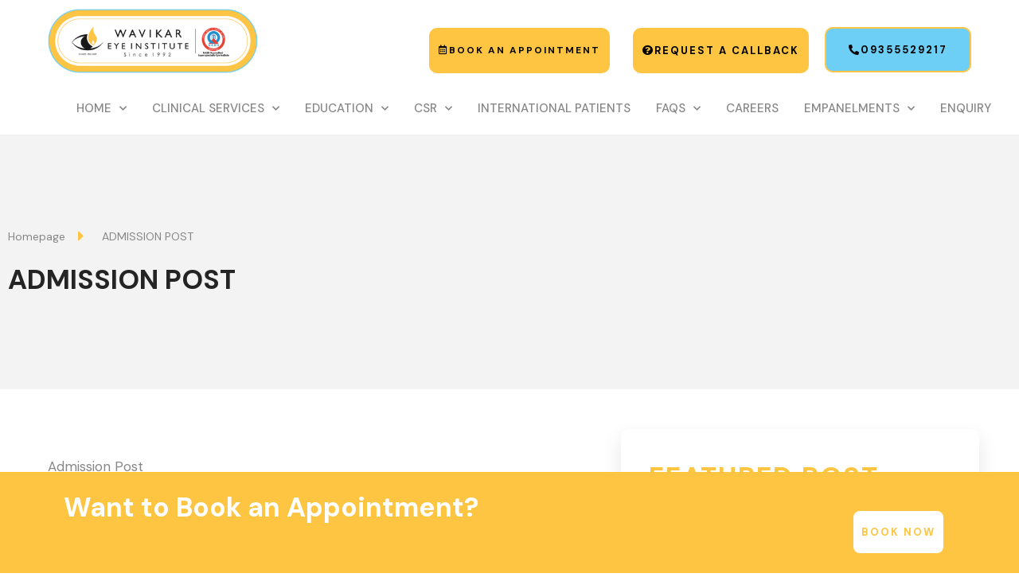

--- FILE ---
content_type: text/html; charset=UTF-8
request_url: https://wavikareye.com/admission-post/
body_size: 18594
content:
<!doctype html>
<html lang="en-US" prefix="og: https://ogp.me/ns#">
<head>
<meta charset="UTF-8">
<meta name="viewport" content="width=device-width, initial-scale=1">
<link rel="profile" href="https://gmpg.org/xfn/11">
<style>img:is([sizes="auto" i], [sizes^="auto," i]){contain-intrinsic-size:3000px 1500px}</style>
<title>Admission Information | Wavikar Eye Institute</title>
<meta name="description" content="Admission information for Wavikar Eye Institute programs in Thane, Maharashtra. Apply for courses, fellowships, and training in ophthalmology."/>
<meta name="robots" content="follow, index, max-snippet:-1, max-video-preview:-1, max-image-preview:large"/>
<link rel="canonical" href="https://wavikareye.com/admission-post/"/>
<meta property="og:locale" content="en_US"/>
<meta property="og:type" content="article"/>
<meta property="og:title" content="Admission Information | Wavikar Eye Institute"/>
<meta property="og:description" content="Admission information for Wavikar Eye Institute programs in Thane, Maharashtra. Apply for courses, fellowships, and training in ophthalmology."/>
<meta property="og:url" content="https://wavikareye.com/admission-post/"/>
<meta property="og:site_name" content="Wavikar Eye Institute"/>
<meta property="article:section" content="Blogs"/>
<meta property="og:updated_time" content="2025-10-16T11:29:10+00:00"/>
<meta property="og:image" content="https://wavikareye.com/wp-content/uploads/2020/11/logo8.png"/>
<meta property="og:image:secure_url" content="https://wavikareye.com/wp-content/uploads/2020/11/logo8.png"/>
<meta property="og:image:alt" content="ADMISSION POST"/>
<meta property="article:published_time" content="2023-02-10T20:03:24+00:00"/>
<meta property="article:modified_time" content="2025-10-16T11:29:10+00:00"/>
<meta name="twitter:card" content="summary_large_image"/>
<meta name="twitter:title" content="Admission Information | Wavikar Eye Institute"/>
<meta name="twitter:description" content="Admission information for Wavikar Eye Institute programs in Thane, Maharashtra. Apply for courses, fellowships, and training in ophthalmology."/>
<meta name="twitter:image" content="https://wavikareye.com/wp-content/uploads/2020/11/logo8.png"/>
<meta name="twitter:label1" content="Written by"/>
<meta name="twitter:data1" content="creativenavimumbai"/>
<meta name="twitter:label2" content="Time to read"/>
<meta name="twitter:data2" content="Less than a minute"/>
<script type="application/ld+json" class="rank-math-schema-pro">{"@context":"https://schema.org","@graph":[{"@type":["Organization","Person"],"@id":"https://wavikareye.com/#person","name":"creativenavimumbai","url":"https://wavikareye.com","logo":{"@type":"ImageObject","@id":"https://wavikareye.com/#logo","url":"https://wavikareye.com/wp-content/uploads/2022/12/cropped-Wavikar-eye.png","contentUrl":"https://wavikareye.com/wp-content/uploads/2022/12/cropped-Wavikar-eye.png","caption":"Wavikar Eye Institute","inLanguage":"en-US","width":"301","height":"101"},"image":{"@id":"https://wavikareye.com/#logo"}},{"@type":"WebSite","@id":"https://wavikareye.com/#website","url":"https://wavikareye.com","name":"Wavikar Eye Institute","publisher":{"@id":"https://wavikareye.com/#person"},"inLanguage":"en-US"},{"@type":"ImageObject","@id":"https://wavikareye.com/wp-content/uploads/2020/11/logo8.png","url":"https://wavikareye.com/wp-content/uploads/2020/11/logo8.png","width":"200","height":"200","inLanguage":"en-US"},{"@type":"BreadcrumbList","@id":"https://wavikareye.com/admission-post/#breadcrumb","itemListElement":[{"@type":"ListItem","position":"1","item":{"@id":"https://wavikareye.com","name":"Home"}},{"@type":"ListItem","position":"2","item":{"@id":"https://wavikareye.com/admission-post/","name":"ADMISSION POST"}}]},{"@type":"WebPage","@id":"https://wavikareye.com/admission-post/#webpage","url":"https://wavikareye.com/admission-post/","name":"Admission Information | Wavikar Eye Institute","datePublished":"2023-02-10T20:03:24+00:00","dateModified":"2025-10-16T11:29:10+00:00","isPartOf":{"@id":"https://wavikareye.com/#website"},"primaryImageOfPage":{"@id":"https://wavikareye.com/wp-content/uploads/2020/11/logo8.png"},"inLanguage":"en-US","breadcrumb":{"@id":"https://wavikareye.com/admission-post/#breadcrumb"}},{"@type":"Person","@id":"https://wavikareye.com/admission-post/#author","name":"creativenavimumbai","image":{"@type":"ImageObject","@id":"https://secure.gravatar.com/avatar/1b693afa7aeeee0d3d4ce68ced328a06?s=96&amp;d=mm&amp;r=g","url":"https://secure.gravatar.com/avatar/1b693afa7aeeee0d3d4ce68ced328a06?s=96&amp;d=mm&amp;r=g","caption":"creativenavimumbai","inLanguage":"en-US"}},{"@type":"BlogPosting","headline":"Admission Information | Wavikar Eye Institute","datePublished":"2023-02-10T20:03:24+00:00","dateModified":"2025-10-16T11:29:10+00:00","author":{"@id":"https://wavikareye.com/admission-post/#author","name":"creativenavimumbai"},"publisher":{"@id":"https://wavikareye.com/#person"},"description":"Admission information for Wavikar Eye Institute programs in Thane, Maharashtra. Apply for courses, fellowships, and training in ophthalmology.","name":"Admission Information | Wavikar Eye Institute","@id":"https://wavikareye.com/admission-post/#richSnippet","isPartOf":{"@id":"https://wavikareye.com/admission-post/#webpage"},"image":{"@id":"https://wavikareye.com/wp-content/uploads/2020/11/logo8.png"},"inLanguage":"en-US","mainEntityOfPage":{"@id":"https://wavikareye.com/admission-post/#webpage"}}]}</script>
<link rel="alternate" type="application/rss+xml" title="Wavikar Eye Institute &raquo; Feed" href="https://wavikareye.com/feed/"/>
<link rel="alternate" type="application/rss+xml" title="Wavikar Eye Institute &raquo; Comments Feed" href="https://wavikareye.com/comments/feed/"/>
<link rel="stylesheet" type="text/css" href="//wavikareye.com/wp-content/cache/wpfc-minified/fp3jihjd/fmyp4.css" media="all"/>
<style id='rank-math-toc-block-style-inline-css'>.wp-block-rank-math-toc-block nav ol{counter-reset:item}.wp-block-rank-math-toc-block nav ol li{display:block}.wp-block-rank-math-toc-block nav ol li:before{content:counters(item, ".") ". ";counter-increment:item}</style>
<style id='global-styles-inline-css'>:root{--wp--preset--aspect-ratio--square:1;--wp--preset--aspect-ratio--4-3:4/3;--wp--preset--aspect-ratio--3-4:3/4;--wp--preset--aspect-ratio--3-2:3/2;--wp--preset--aspect-ratio--2-3:2/3;--wp--preset--aspect-ratio--16-9:16/9;--wp--preset--aspect-ratio--9-16:9/16;--wp--preset--color--black:#000000;--wp--preset--color--cyan-bluish-gray:#abb8c3;--wp--preset--color--white:#ffffff;--wp--preset--color--pale-pink:#f78da7;--wp--preset--color--vivid-red:#cf2e2e;--wp--preset--color--luminous-vivid-orange:#ff6900;--wp--preset--color--luminous-vivid-amber:#fcb900;--wp--preset--color--light-green-cyan:#7bdcb5;--wp--preset--color--vivid-green-cyan:#00d084;--wp--preset--color--pale-cyan-blue:#8ed1fc;--wp--preset--color--vivid-cyan-blue:#0693e3;--wp--preset--color--vivid-purple:#9b51e0;--wp--preset--gradient--vivid-cyan-blue-to-vivid-purple:linear-gradient(135deg,rgba(6,147,227,1) 0%,rgb(155,81,224) 100%);--wp--preset--gradient--light-green-cyan-to-vivid-green-cyan:linear-gradient(135deg,rgb(122,220,180) 0%,rgb(0,208,130) 100%);--wp--preset--gradient--luminous-vivid-amber-to-luminous-vivid-orange:linear-gradient(135deg,rgba(252,185,0,1) 0%,rgba(255,105,0,1) 100%);--wp--preset--gradient--luminous-vivid-orange-to-vivid-red:linear-gradient(135deg,rgba(255,105,0,1) 0%,rgb(207,46,46) 100%);--wp--preset--gradient--very-light-gray-to-cyan-bluish-gray:linear-gradient(135deg,rgb(238,238,238) 0%,rgb(169,184,195) 100%);--wp--preset--gradient--cool-to-warm-spectrum:linear-gradient(135deg,rgb(74,234,220) 0%,rgb(151,120,209) 20%,rgb(207,42,186) 40%,rgb(238,44,130) 60%,rgb(251,105,98) 80%,rgb(254,248,76) 100%);--wp--preset--gradient--blush-light-purple:linear-gradient(135deg,rgb(255,206,236) 0%,rgb(152,150,240) 100%);--wp--preset--gradient--blush-bordeaux:linear-gradient(135deg,rgb(254,205,165) 0%,rgb(254,45,45) 50%,rgb(107,0,62) 100%);--wp--preset--gradient--luminous-dusk:linear-gradient(135deg,rgb(255,203,112) 0%,rgb(199,81,192) 50%,rgb(65,88,208) 100%);--wp--preset--gradient--pale-ocean:linear-gradient(135deg,rgb(255,245,203) 0%,rgb(182,227,212) 50%,rgb(51,167,181) 100%);--wp--preset--gradient--electric-grass:linear-gradient(135deg,rgb(202,248,128) 0%,rgb(113,206,126) 100%);--wp--preset--gradient--midnight:linear-gradient(135deg,rgb(2,3,129) 0%,rgb(40,116,252) 100%);--wp--preset--font-size--small:13px;--wp--preset--font-size--medium:20px;--wp--preset--font-size--large:36px;--wp--preset--font-size--x-large:42px;--wp--preset--spacing--20:0.44rem;--wp--preset--spacing--30:0.67rem;--wp--preset--spacing--40:1rem;--wp--preset--spacing--50:1.5rem;--wp--preset--spacing--60:2.25rem;--wp--preset--spacing--70:3.38rem;--wp--preset--spacing--80:5.06rem;--wp--preset--shadow--natural:6px 6px 9px rgba(0, 0, 0, 0.2);--wp--preset--shadow--deep:12px 12px 50px rgba(0, 0, 0, 0.4);--wp--preset--shadow--sharp:6px 6px 0px rgba(0, 0, 0, 0.2);--wp--preset--shadow--outlined:6px 6px 0px -3px rgba(255, 255, 255, 1), 6px 6px rgba(0, 0, 0, 1);--wp--preset--shadow--crisp:6px 6px 0px rgba(0, 0, 0, 1);}:root{--wp--style--global--content-size:800px;--wp--style--global--wide-size:1200px;}:where(body){margin:0;}.wp-site-blocks > .alignleft{float:left;margin-right:2em;}.wp-site-blocks > .alignright{float:right;margin-left:2em;}.wp-site-blocks > .aligncenter{justify-content:center;margin-left:auto;margin-right:auto;}:where(.wp-site-blocks) > *{margin-block-start:24px;margin-block-end:0;}:where(.wp-site-blocks) > :first-child{margin-block-start:0;}:where(.wp-site-blocks) > :last-child{margin-block-end:0;}:root{--wp--style--block-gap:24px;}:root :where(.is-layout-flow) > :first-child{margin-block-start:0;}:root :where(.is-layout-flow) > :last-child{margin-block-end:0;}:root :where(.is-layout-flow) > *{margin-block-start:24px;margin-block-end:0;}:root :where(.is-layout-constrained) > :first-child{margin-block-start:0;}:root :where(.is-layout-constrained) > :last-child{margin-block-end:0;}:root :where(.is-layout-constrained) > *{margin-block-start:24px;margin-block-end:0;}:root :where(.is-layout-flex){gap:24px;}:root :where(.is-layout-grid){gap:24px;}.is-layout-flow > .alignleft{float:left;margin-inline-start:0;margin-inline-end:2em;}.is-layout-flow > .alignright{float:right;margin-inline-start:2em;margin-inline-end:0;}.is-layout-flow > .aligncenter{margin-left:auto !important;margin-right:auto !important;}.is-layout-constrained > .alignleft{float:left;margin-inline-start:0;margin-inline-end:2em;}.is-layout-constrained > .alignright{float:right;margin-inline-start:2em;margin-inline-end:0;}.is-layout-constrained > .aligncenter{margin-left:auto !important;margin-right:auto !important;}.is-layout-constrained > :where(:not(.alignleft):not(.alignright):not(.alignfull)){max-width:var(--wp--style--global--content-size);margin-left:auto !important;margin-right:auto !important;}.is-layout-constrained > .alignwide{max-width:var(--wp--style--global--wide-size);}body .is-layout-flex{display:flex;}.is-layout-flex{flex-wrap:wrap;align-items:center;}.is-layout-flex > :is(*, div){margin:0;}body .is-layout-grid{display:grid;}.is-layout-grid > :is(*, div){margin:0;}body{padding-top:0px;padding-right:0px;padding-bottom:0px;padding-left:0px;}a:where(:not(.wp-element-button)){text-decoration:underline;}:root :where(.wp-element-button, .wp-block-button__link){background-color:#32373c;border-width:0;color:#fff;font-family:inherit;font-size:inherit;line-height:inherit;padding:calc(0.667em + 2px) calc(1.333em + 2px);text-decoration:none;}.has-black-color{color:var(--wp--preset--color--black) !important;}.has-cyan-bluish-gray-color{color:var(--wp--preset--color--cyan-bluish-gray) !important;}.has-white-color{color:var(--wp--preset--color--white) !important;}.has-pale-pink-color{color:var(--wp--preset--color--pale-pink) !important;}.has-vivid-red-color{color:var(--wp--preset--color--vivid-red) !important;}.has-luminous-vivid-orange-color{color:var(--wp--preset--color--luminous-vivid-orange) !important;}.has-luminous-vivid-amber-color{color:var(--wp--preset--color--luminous-vivid-amber) !important;}.has-light-green-cyan-color{color:var(--wp--preset--color--light-green-cyan) !important;}.has-vivid-green-cyan-color{color:var(--wp--preset--color--vivid-green-cyan) !important;}.has-pale-cyan-blue-color{color:var(--wp--preset--color--pale-cyan-blue) !important;}.has-vivid-cyan-blue-color{color:var(--wp--preset--color--vivid-cyan-blue) !important;}.has-vivid-purple-color{color:var(--wp--preset--color--vivid-purple) !important;}.has-black-background-color{background-color:var(--wp--preset--color--black) !important;}.has-cyan-bluish-gray-background-color{background-color:var(--wp--preset--color--cyan-bluish-gray) !important;}.has-white-background-color{background-color:var(--wp--preset--color--white) !important;}.has-pale-pink-background-color{background-color:var(--wp--preset--color--pale-pink) !important;}.has-vivid-red-background-color{background-color:var(--wp--preset--color--vivid-red) !important;}.has-luminous-vivid-orange-background-color{background-color:var(--wp--preset--color--luminous-vivid-orange) !important;}.has-luminous-vivid-amber-background-color{background-color:var(--wp--preset--color--luminous-vivid-amber) !important;}.has-light-green-cyan-background-color{background-color:var(--wp--preset--color--light-green-cyan) !important;}.has-vivid-green-cyan-background-color{background-color:var(--wp--preset--color--vivid-green-cyan) !important;}.has-pale-cyan-blue-background-color{background-color:var(--wp--preset--color--pale-cyan-blue) !important;}.has-vivid-cyan-blue-background-color{background-color:var(--wp--preset--color--vivid-cyan-blue) !important;}.has-vivid-purple-background-color{background-color:var(--wp--preset--color--vivid-purple) !important;}.has-black-border-color{border-color:var(--wp--preset--color--black) !important;}.has-cyan-bluish-gray-border-color{border-color:var(--wp--preset--color--cyan-bluish-gray) !important;}.has-white-border-color{border-color:var(--wp--preset--color--white) !important;}.has-pale-pink-border-color{border-color:var(--wp--preset--color--pale-pink) !important;}.has-vivid-red-border-color{border-color:var(--wp--preset--color--vivid-red) !important;}.has-luminous-vivid-orange-border-color{border-color:var(--wp--preset--color--luminous-vivid-orange) !important;}.has-luminous-vivid-amber-border-color{border-color:var(--wp--preset--color--luminous-vivid-amber) !important;}.has-light-green-cyan-border-color{border-color:var(--wp--preset--color--light-green-cyan) !important;}.has-vivid-green-cyan-border-color{border-color:var(--wp--preset--color--vivid-green-cyan) !important;}.has-pale-cyan-blue-border-color{border-color:var(--wp--preset--color--pale-cyan-blue) !important;}.has-vivid-cyan-blue-border-color{border-color:var(--wp--preset--color--vivid-cyan-blue) !important;}.has-vivid-purple-border-color{border-color:var(--wp--preset--color--vivid-purple) !important;}.has-vivid-cyan-blue-to-vivid-purple-gradient-background{background:var(--wp--preset--gradient--vivid-cyan-blue-to-vivid-purple) !important;}.has-light-green-cyan-to-vivid-green-cyan-gradient-background{background:var(--wp--preset--gradient--light-green-cyan-to-vivid-green-cyan) !important;}.has-luminous-vivid-amber-to-luminous-vivid-orange-gradient-background{background:var(--wp--preset--gradient--luminous-vivid-amber-to-luminous-vivid-orange) !important;}.has-luminous-vivid-orange-to-vivid-red-gradient-background{background:var(--wp--preset--gradient--luminous-vivid-orange-to-vivid-red) !important;}.has-very-light-gray-to-cyan-bluish-gray-gradient-background{background:var(--wp--preset--gradient--very-light-gray-to-cyan-bluish-gray) !important;}.has-cool-to-warm-spectrum-gradient-background{background:var(--wp--preset--gradient--cool-to-warm-spectrum) !important;}.has-blush-light-purple-gradient-background{background:var(--wp--preset--gradient--blush-light-purple) !important;}.has-blush-bordeaux-gradient-background{background:var(--wp--preset--gradient--blush-bordeaux) !important;}.has-luminous-dusk-gradient-background{background:var(--wp--preset--gradient--luminous-dusk) !important;}.has-pale-ocean-gradient-background{background:var(--wp--preset--gradient--pale-ocean) !important;}.has-electric-grass-gradient-background{background:var(--wp--preset--gradient--electric-grass) !important;}.has-midnight-gradient-background{background:var(--wp--preset--gradient--midnight) !important;}.has-small-font-size{font-size:var(--wp--preset--font-size--small) !important;}.has-medium-font-size{font-size:var(--wp--preset--font-size--medium) !important;}.has-large-font-size{font-size:var(--wp--preset--font-size--large) !important;}.has-x-large-font-size{font-size:var(--wp--preset--font-size--x-large) !important;}:root :where(.wp-block-pullquote){font-size:1.5em;line-height:1.6;}</style>
<link rel="stylesheet" type="text/css" href="//wavikareye.com/wp-content/cache/wpfc-minified/8u7llp89/fmrl0.css" media="all"/>
<link rel='stylesheet' id='elementor-post-21-css' href='https://wavikareye.com/wp-content/uploads/elementor/css/post-21.css?ver=1768480866' media='all'/>
<link rel="stylesheet" type="text/css" href="//wavikareye.com/wp-content/cache/wpfc-minified/6voduygp/dxg95.css" media="all"/>
<link rel='stylesheet' id='elementor-post-26-css' href='https://wavikareye.com/wp-content/uploads/elementor/css/post-26.css?ver=1768481068' media='all'/>
<style>.fluentform-widget-wrapper.hide-fluent-form-labels .ff-el-input--label{display:none!important}.fluentform-widget-wrapper.hide-error-message .ff-el-is-error .text-danger{display:none}.fluentform-widget-wrapper.fluentform-widget-align-left{margin:0 auto 0 0}.fluentform-widget-wrapper.fluentform-widget-align-center{float:none;margin:0 auto}.fluentform-widget-wrapper.fluentform-widget-align-right{margin:0 0 0 auto}.fluentform-widget-custom-radio-checkbox input[type=checkbox],.fluentform-widget-custom-radio-checkbox input[type=radio]{background:#ddd;height:15px;min-width:1px;outline:none;padding:3px;width:15px}.fluentform-widget-custom-radio-checkbox input[type=checkbox]:after,.fluentform-widget-custom-radio-checkbox input[type=radio]:after{border:0 solid transparent;content:"";display:block;height:100%;margin:0;padding:0;width:100%}.fluentform-widget-custom-radio-checkbox input[type=checkbox]:checked:after,.fluentform-widget-custom-radio-checkbox input[type=radio]:checked:after{background:#999;background-image:url("data:image/svg+xml;charset=utf8,%3Csvg xmlns='http://www.w3.org/2000/svg' viewBox='0 0 8 8'%3E%3Cpath fill='%23fff' d='M6.564.75l-3.59 3.612-1.538-1.55L0 4.26 2.974 7.25 8 2.193z'/%3E%3C/svg%3E");background-position:50%;background-repeat:no-repeat;background-size:12px}.fluentform-widget-custom-radio-checkbox input[type=radio],.fluentform-widget-custom-radio-checkbox input[type=radio]:after{border-radius:50%}.fluentform-widget-wrapper .frm-fluent-form .ff-step-header{margin-bottom:0}.ff-el-progress-bar{align-items:center;display:flex;height:100%;justify-content:flex-end}.fluent-form-widget-step-header-yes .ff-step-header .ff-el-progress-status,.fluent-form-widget-step-progressbar-yes .ff-el-progress{display:block}.fluent-form-widget-step-header-yes .frm-fluent-form .ff-step-header,.fluent-form-widget-step-progressbar-yes .frm-fluent-form .ff-step-header{margin-bottom:20px}.fluentform-widget-section-break-content-left .ff-el-group.ff-el-section-break{text-align:left}.fluentform-widget-section-break-content-center .ff-el-group.ff-el-section-break{text-align:center}.fluentform-widget-section-break-content-right .ff-el-group.ff-el-section-break{text-align:right}.fluentform-widget-submit-button-full-width .ff-btn-submit{display:block;width:100%}.fluentform-widget-submit-button-center .ff-el-group .ff-btn-submit,.fluentform-widget-submit-button-center .ff-el-group.ff-text-left .ff-btn-submit,.fluentform-widget-submit-button-center .ff-el-group.ff-text-right .ff-btn-submit{align-items:center;display:flex;justify-content:center;margin:0 auto}.fluentform-widget-submit-button-right .ff-el-group .ff-btn-submit,.fluentform-widget-submit-button-right .ff-el-group.ff-text-left .ff-btn-submit,.fluentform-widget-submit-button-right .ff-el-group.ff-text-right .ff-btn-submit{float:right}.fluentform-widget-submit-button-left .ff-el-group .ff-btn-submit,.fluentform-widget-submit-button-left .ff-el-group.ff-text-left .ff-btn-submit,.fluentform-widget-submit-button-left .ff-el-group.ff-text-right .ff-btn-submit{float:left}.fluentform-widget-wrapper.hide-placeholder input::-webkit-input-placeholder,.fluentform-widget-wrapper.hide-placeholder textarea::-webkit-input-placeholder{opacity:0;visibility:hidden}.fluentform-widget-wrapper.hide-placeholder input:-moz-placeholder,.fluentform-widget-wrapper.hide-placeholder input::-moz-placeholder,.fluentform-widget-wrapper.hide-placeholder textarea:-moz-placeholder,.fluentform-widget-wrapper.hide-placeholder textarea::-moz-placeholder{opacity:0;visibility:hidden}.fluentform-widget-wrapper.hide-placeholder input:-ms-input-placeholder,.fluentform-widget-wrapper.hide-placeholder textarea:-ms-input-placeholder{opacity:0;visibility:hidden}.fluentform-widget-wrapper.hide-placeholder input::-ms-input-placeholder,.fluentform-widget-wrapper.hide-placeholder textarea::-ms-input-placeholder{opacity:0;visibility:hidden}.lity{z-index:9999!important}</style>
<link rel='stylesheet' id='elementor-post-175-css' href='https://wavikareye.com/wp-content/uploads/elementor/css/post-175.css?ver=1768480853' media='all'/>
<link rel='stylesheet' id='elementor-post-183-css' href='https://wavikareye.com/wp-content/uploads/elementor/css/post-183.css?ver=1768481034' media='all'/>
<link rel="stylesheet" type="text/css" href="//wavikareye.com/wp-content/cache/wpfc-minified/er1zmnlh/fmrl0.css" media="all"/>
<link rel="preconnect" href="https://fonts.gstatic.com/" crossorigin>
<link rel="https://api.w.org/" href="https://wavikareye.com/wp-json/"/><link rel="alternate" title="JSON" type="application/json" href="https://wavikareye.com/wp-json/wp/v2/posts/339"/><link rel="EditURI" type="application/rsd+xml" title="RSD" href="https://wavikareye.com/xmlrpc.php?rsd"/>
<meta name="generator" content="WordPress 6.7.1"/>
<link rel='shortlink' href='https://wavikareye.com/?p=339'/>
<link rel="alternate" title="oEmbed (JSON)" type="application/json+oembed" href="https://wavikareye.com/wp-json/oembed/1.0/embed?url=https%3A%2F%2Fwavikareye.com%2Fadmission-post%2F"/>
<link rel="alternate" title="oEmbed (XML)" type="text/xml+oembed" href="https://wavikareye.com/wp-json/oembed/1.0/embed?url=https%3A%2F%2Fwavikareye.com%2Fadmission-post%2F&#038;format=xml"/>
<style>.elementor-nav-menu--layout-horizontal .elementor-nav-menu{flex-wrap:inherit;}
.elementor-element-86720db .elementor-container{max-width:max-content;}
.elementor-element.elementor-element-762d360.elementor-widget.elementor-widget-spacer{display:none !important;}</style>
<style>.footer-bottom-mob{display:none;}
.get-an-estimate{position:fixed;bottom:130px;right:30px;z-index:800;cursor:pointer;background-color:#fec444;border-radius:81px;padding:3px 20px 3px 1px;font-weight:500;width:max-content;text-align:center;border-bottom:4px solid #984803;box-shadow:0 10px 20px rgb(232 164 105 / 20%), 0 5px 10px rgb(232 164 105 / 10%);}
.get-an-estimate a{color:#000000 !important;}
.get-an-estimate img{vertical-align:middle;background:#000000;padding:6px;border-radius:100%;width:40px;height:40px;margin:0 4px 0px 3px;}
.get-an-estimate:hover{border-bottom:4px solid #000000;background-color:#fec444;}
.get-an-estimate:hover img{background:#000000;}
#quick-query-right img{border-radius:0px !important;}
@media screen and (max-width:880px){
.footer-bottom-mob{display:flex !important;position:fixed;bottom:0;left:0;right:0;z-index:3;background:#fec444;box-shadow:0 -1px 4px rgba(0,0,0,.08);display:none;border-radius:10px 10px 0px 0px;}
.navigation-mobile-link{height:65px;color:#000 !important;text-align:center !important;justify-content:center !important;flex-grow:1 !important;flex-direction:column !important;display:flex !important;text-decoration:none;border-right:1px solid #ffffff;}
.navigation-mobile-link .mx-auto{margin-left:auto !important;width:25px;margin-right:auto !important;border-radius:0px !important;}
.f-12{font-size:12px;margin-bottom:-8px;}
.get-an-estimate{display:none;}
.elementor-175 .elementor-element.elementor-element-3f42f8c{display:none;}
}</style>
<div class="footer-bottom-mob"> <a href="tel:093555 29217" class="navigation-mobile-link" onclick="gtag('event','Click', {'event_category' :'Call Now Footer Mobile','event_label' :'Call_Now_Footer_Mobile'});"> <img class="mx-auto lazyloaded" data-src="https://wavikareye.com/wp-content/uploads/2024/07/1-1.png" alt="Call Now" src="https://wavikareye.com/wp-content/uploads/2024/07/1-1.png" style="--smush-placeholder-width: 100px; --smush-placeholder-aspect-ratio: 100/100;"><noscript><img onload="Wpfcll.r(this,true);" src="https://wavikareye.com/wp-content/plugins/wp-fastest-cache-premium/pro/images/blank.gif" class="mx-auto" data-wpfc-original-src="https://wavikareye.com/wp-content/uploads/2024/07/1-1.png" alt="Call Now"></noscript> <span class="f-12"> Call Now </span> </a> <a href="https://webnetramapi.elihealthsupport.com:2035/" target="_blank" onclick="gtag('event','Click', {'event_category' :'Book_An_Footer_Mobile','event_label' :'Book_An_Footer_Mobile'});" class="navigation-mobile-link"> <img class="mx-auto lazyloaded" data-src="https://wavikareye.com/wp-content/uploads/2024/07/2-1.png" alt="Book an Appointment" src="https://wavikareye.com/wp-content/uploads/2024/07/2-1.png" style="--smush-placeholder-width: 100px; --smush-placeholder-aspect-ratio: 100/100;"><noscript><img onload="Wpfcll.r(this,true);" src="https://wavikareye.com/wp-content/plugins/wp-fastest-cache-premium/pro/images/blank.gif" class="mx-auto" data-wpfc-original-src="https://wavikareye.com/wp-content/uploads/2024/07/2-1.png" alt="Book an Appointment"></noscript> <span class="f-12"> Book Appointment </span> </a> <a href="https://wavikareye.com/book-an-appointment/" class="navigation-mobile-link" onclick="gtag('event','Click', {'event_category' :'Enquire now_Footer_Mobile','event_label' :'Enquire now_Footer_Mobile'});"> <img onload="Wpfcll.r(this,true);" src="https://wavikareye.com/wp-content/plugins/wp-fastest-cache-premium/pro/images/blank.gif" class="mx-auto lazyloaded" data-src="https://wavikareye.com/wp-content/uploads/2024/07/3-1.png" alt="Enquire Now" data-wpfc-original-src="https://wavikareye.com/wp-content/uploads/2024/07/3-1.png" style="--smush-placeholder-width: 100px; --smush-placeholder-aspect-ratio: 100/100;"><noscript><img onload="Wpfcll.r(this,true);" src="https://wavikareye.com/wp-content/plugins/wp-fastest-cache-premium/pro/images/blank.gif" class="mx-auto" data-wpfc-original-src="https://wavikareye.com/wp-content/uploads/2024/07/3-1.png" alt="Enquire Now"></noscript> <span class="f-12"> Enquire Now </span> </a></div><style>.no-js img.lazyload{display:none;}
figure.wp-block-image img.lazyloading{min-width:150px;}
.lazyload, .lazyloading{opacity:0;}
.lazyloaded{opacity:1;transition:opacity 400ms;transition-delay:0ms;}</style>
<script async src="https://www.googletagmanager.com/gtag/js?id=G-Q7CSR8LBWG"></script>
<script>window.dataLayer=window.dataLayer||[];
function gtag(){dataLayer.push(arguments);}
gtag('js', new Date());
gtag('config', 'G-Q7CSR8LBWG');</script>
<meta name="google-site-verification" content="48Fgj8cpob5YgdmjgwQTRdZwuYUY-3gyeiBiAswYqNg"/>
<script>(function(w,d,s,l,i){w[l]=w[l]||[];w[l].push({'gtm.start':
new Date().getTime(),event:'gtm.js'});var f=d.getElementsByTagName(s)[0],
j=d.createElement(s),dl=l!='dataLayer'?'&l='+l:'';j.async=true;j.src=
'https://www.googletagmanager.com/gtm.js?id='+i+dl;f.parentNode.insertBefore(j,f);
})(window,document,'script','dataLayer','GTM-KL56JGPZ');</script>
<noscript><img alt="blank" onload="Wpfcll.r(this,true);" src="https://wavikareye.com/wp-content/plugins/wp-fastest-cache-premium/pro/images/blank.gif" height="1" width="1" style="display:none" data-wpfc-original-src="https://www.facebook.com/tr?id=714068201120454&ev=PageView&noscript=1"/></noscript>
<script src="https://www.google.com/recaptcha/api.js" async defer></script>
<style>.poptin-credit{display:none;}</style>
<script async src="https://www.googletagmanager.com/gtag/js?id=AW-16647761582"></script> <script>window.dataLayer=window.dataLayer||[]; function gtag(){dataLayer.push(arguments);} gtag('js', new Date()); gtag('config', 'AW-16647761582');</script>
<style>.lightbox .contact-form-box input, textarea{height:40px;}
.lightbox .submit-now{margin:20px 0 0px;}
.lightbox .verify-details{width:400px;margin:0px;padding:20px;background:linear-gradient(180deg, #000000 0%, #f2295b 100%);}
.lightbox .contact-enquire{padding:0px;}
.lightbox .home-contact-form{background:#01568C;}.lightbox .home-contact-form label{color:#fff;}
.lightbox h2{margin:0px 0px 20px;padding:0px;font-size:25px;font-weight:bold;color:#fff !important;}
.lightbox .contact-form{margin:0px 0px 10px;}
.lightbox .magbox{width:100%;border:1px solid #F2F2F2;height:100px;color:#818181;font-size:18px;padding-top:10px;padding-left:10px;}
.lightbox{display:none;position:fixed;z-index:999;width:100%;height:100%;top:0;left:0;background-color:rgba(0, 0, 0, 0.7);}
.box{position:absolute;padding:10px;top:50%;left:50%;transform:translate(-50%, -50%);}
.close{position:absolute;left:100%;top:15px;margin:0px 0 0 -40px;width:25px;height:25px;line-height:21px;color:#b3b4b4 !important;font-size:13px;font-weight:bold;text-align:center;border-radius:50%;background-color:#fff;border:2px solid #b3b4b4;cursor:pointer;text-decoration:none;z-index:999;opacity:1;}
@media(min-width:768px){
.elementor-26 .elementor-element.elementor-element-1dff500{width:22%;}
}
.elementor-kit-21 button, .elementor-kit-21 input[type="button"], .elementor-kit-21 input[type="submit"], .elementor-kit-21 .elementor-button{padding:17px 10px 17px 10px;}
.elementor-kit-21 input:not([type="button"]):not([type="submit"]), .elementor-kit-21 textarea, .elementor-kit-21 .elementor-field-textual{padding:17px 20px 17px 10px;}</style>
<form method="post" action="https://wavikareye.com/Process.php" enctype="multipart/form-data">
<div class="lightbox" style="display: none">
<div class="box">
<a href="#" class="close">X</a> 
<div class="verify-details">
<h2>Request a Callback</h2>
<div class="contact-enquire">
<div class="contact-form">
<div class="contact-form-box"> <input type="text" id="mobile_code" class="form-control" placeholder="Full Name" name="name"></div></div><div class="contact-form">
<div class="contact-form-box"> <input type="text" min="10" maxlength="10" pattern="[0-9]{10}" onkeypress="return isNumberKey(event)" class="form-control" placeholder="Phone Number" name="phone" required="" style=""></div></div><div class="contact-form">
<div class="contact-form-box"> <input type="email" onblur="validateEmail(this);" class="form-control" placeholder="Your Email ID" name="email"></div></div><div class="contact-form">
<div class="contact-form-box">
<textarea class="magbox" type="textarea" name="message" placeholder="Your message goes here"
rows="2"></textarea></div></div><div class="g-recaptcha" data-sitekey="6Le9q-grAAAAANjDePjNnvaiyM1tWUEZKixOXoK0"></div><div class="contact-form"> <button type="submit" name="en" class="submit-now"> Submit Now </button></div></div></div></div></div></form>
<style>.e-con.e-parent:nth-of-type(n+4):not(.e-lazyloaded):not(.e-no-lazyload),
.e-con.e-parent:nth-of-type(n+4):not(.e-lazyloaded):not(.e-no-lazyload) *{background-image:none !important;}
@media screen and (max-height: 1024px) {
.e-con.e-parent:nth-of-type(n+3):not(.e-lazyloaded):not(.e-no-lazyload),
.e-con.e-parent:nth-of-type(n+3):not(.e-lazyloaded):not(.e-no-lazyload) *{background-image:none !important;}
}
@media screen and (max-height: 640px) {
.e-con.e-parent:nth-of-type(n+2):not(.e-lazyloaded):not(.e-no-lazyload),
.e-con.e-parent:nth-of-type(n+2):not(.e-lazyloaded):not(.e-no-lazyload) *{background-image:none !important;}
}</style>
<link rel="icon" href="https://wavikareye.com/wp-content/uploads/2022/12/Siteicon-150x150.jpg" sizes="32x32"/>
<link rel="icon" href="https://wavikareye.com/wp-content/uploads/2022/12/Siteicon-300x300.jpg" sizes="192x192"/>
<link rel="apple-touch-icon" href="https://wavikareye.com/wp-content/uploads/2022/12/Siteicon-300x300.jpg"/>
<meta name="msapplication-TileImage" content="https://wavikareye.com/wp-content/uploads/2022/12/Siteicon-300x300.jpg"/>
<style id="wp-custom-css">.elementor-26 .elementor-element.elementor-element-eae51a6 .elementor-button-content-wrapper{font-size:12px;}
.elementor-1436 .elementor-element.elementor-element-26a77b7 .elementor-icon-list-text{color:#000000;}
.elementor-49 .elementor-element.elementor-element-75bc72d .elementor-icon-list-item:hover .elementor-icon-list-text{color:#000000;}
.elementor-49 .elementor-element.elementor-element-75bc72d .elementor-icon-list-icon i{color:#000000;transition:color 0.3s;}
@media(max-width:1024px){
.elementor-26 .elementor-element.elementor-element-0f1a358{width:var(--container-widget-width, 110.594px);max-width:110.594px;--container-widget-width:110.594px;--container-widget-flex-grow:0;display:none;}
}
.elementor-183 .elementor-element.elementor-element-30287782{padding:50px 50px 100px 50px;}
.elementor-175 .elementor-element.elementor-element-ec5d248 > .elementor-widget-container{margin:0px 0px 0px 0px !important;}
.elementor-heading-title.elementor-size-default{font-size:34px !important;}
.elementor-widget .elementor-icon-list-item, .elementor-widget .elementor-icon-list-item a{font-size:14px !important}
.elementor-button-link{margin-top:24px;}</style>
<style id="wpforms-css-vars-root">:root{--wpforms-field-border-radius:3px;--wpforms-field-border-style:solid;--wpforms-field-border-size:1px;--wpforms-field-background-color:#ffffff;--wpforms-field-border-color:rgba( 0, 0, 0, 0.25 );--wpforms-field-border-color-spare:rgba( 0, 0, 0, 0.25 );--wpforms-field-text-color:rgba( 0, 0, 0, 0.7 );--wpforms-field-menu-color:#ffffff;--wpforms-label-color:rgba( 0, 0, 0, 0.85 );--wpforms-label-sublabel-color:rgba( 0, 0, 0, 0.55 );--wpforms-label-error-color:#d63637;--wpforms-button-border-radius:3px;--wpforms-button-border-style:none;--wpforms-button-border-size:1px;--wpforms-button-background-color:#066aab;--wpforms-button-border-color:#066aab;--wpforms-button-text-color:#ffffff;--wpforms-page-break-color:#066aab;--wpforms-background-image:none;--wpforms-background-position:center center;--wpforms-background-repeat:no-repeat;--wpforms-background-size:cover;--wpforms-background-width:100px;--wpforms-background-height:100px;--wpforms-background-color:rgba( 0, 0, 0, 0 );--wpforms-background-url:none;--wpforms-container-padding:0px;--wpforms-container-border-style:none;--wpforms-container-border-width:1px;--wpforms-container-border-color:#000000;--wpforms-container-border-radius:3px;--wpforms-field-size-input-height:43px;--wpforms-field-size-input-spacing:15px;--wpforms-field-size-font-size:16px;--wpforms-field-size-line-height:19px;--wpforms-field-size-padding-h:14px;--wpforms-field-size-checkbox-size:16px;--wpforms-field-size-sublabel-spacing:5px;--wpforms-field-size-icon-size:1;--wpforms-label-size-font-size:16px;--wpforms-label-size-line-height:19px;--wpforms-label-size-sublabel-font-size:14px;--wpforms-label-size-sublabel-line-height:17px;--wpforms-button-size-font-size:17px;--wpforms-button-size-height:41px;--wpforms-button-size-padding-h:15px;--wpforms-button-size-margin-top:10px;--wpforms-container-shadow-size-box-shadow:none;}</style>
<script data-wpfc-render="false">var Wpfcll={s:[],osl:0,scroll:false,i:function(){Wpfcll.ss();window.addEventListener('load',function(){let observer=new MutationObserver(mutationRecords=>{Wpfcll.osl=Wpfcll.s.length;Wpfcll.ss();if(Wpfcll.s.length > Wpfcll.osl){Wpfcll.ls(false);}});observer.observe(document.getElementsByTagName("html")[0],{childList:true,attributes:true,subtree:true,attributeFilter:["src"],attributeOldValue:false,characterDataOldValue:false});Wpfcll.ls(true);});window.addEventListener('scroll',function(){Wpfcll.scroll=true;Wpfcll.ls(false);});window.addEventListener('resize',function(){Wpfcll.scroll=true;Wpfcll.ls(false);});window.addEventListener('click',function(){Wpfcll.scroll=true;Wpfcll.ls(false);});},c:function(e,pageload){var w=document.documentElement.clientHeight || body.clientHeight;var n=0;if(pageload){n=0;}else{n=(w > 800) ? 800:200;n=Wpfcll.scroll ? 800:n;}var er=e.getBoundingClientRect();var t=0;var p=e.parentNode ? e.parentNode:false;if(typeof p.getBoundingClientRect=="undefined"){var pr=false;}else{var pr=p.getBoundingClientRect();}if(er.x==0 && er.y==0){for(var i=0;i < 10;i++){if(p){if(pr.x==0 && pr.y==0){if(p.parentNode){p=p.parentNode;}if(typeof p.getBoundingClientRect=="undefined"){pr=false;}else{pr=p.getBoundingClientRect();}}else{t=pr.top;break;}}};}else{t=er.top;}if(w - t+n > 0){return true;}return false;},r:function(e,pageload){var s=this;var oc,ot;try{oc=e.getAttribute("data-wpfc-original-src");ot=e.getAttribute("data-wpfc-original-srcset");originalsizes=e.getAttribute("data-wpfc-original-sizes");if(s.c(e,pageload)){if(oc || ot){if(e.tagName=="DIV" || e.tagName=="A" || e.tagName=="SPAN"){e.style.backgroundImage="url("+oc+")";e.removeAttribute("data-wpfc-original-src");e.removeAttribute("data-wpfc-original-srcset");e.removeAttribute("onload");}else{if(oc){e.setAttribute('src',oc);}if(ot){e.setAttribute('srcset',ot);}if(originalsizes){e.setAttribute('sizes',originalsizes);}if(e.getAttribute("alt") && e.getAttribute("alt")=="blank"){e.removeAttribute("alt");}e.removeAttribute("data-wpfc-original-src");e.removeAttribute("data-wpfc-original-srcset");e.removeAttribute("data-wpfc-original-sizes");e.removeAttribute("onload");if(e.tagName=="IFRAME"){var y="https://www.youtube.com/embed/";if(navigator.userAgent.match(/\sEdge?\/\d/i)){e.setAttribute('src',e.getAttribute("src").replace(/.+\/templates\/youtube\.html\#/,y));}e.onload=function(){if(typeof window.jQuery !="undefined"){if(jQuery.fn.fitVids){jQuery(e).parent().fitVids({customSelector:"iframe[src]"});}}var s=e.getAttribute("src").match(/templates\/youtube\.html\#(.+)/);if(s){try{var i=e.contentDocument || e.contentWindow;if(i.location.href=="about:blank"){e.setAttribute('src',y+s[1]);}}catch(err){e.setAttribute('src',y+s[1]);}}}}}}else{if(e.tagName=="NOSCRIPT"){if(jQuery(e).attr("data-type")=="wpfc"){e.removeAttribute("data-type");jQuery(e).after(jQuery(e).text());}}}}}catch(error){console.log(error);console.log("==>",e);}},ss:function(){var i=Array.prototype.slice.call(document.getElementsByTagName("img"));var f=Array.prototype.slice.call(document.getElementsByTagName("iframe"));var d=Array.prototype.slice.call(document.getElementsByTagName("div"));var a=Array.prototype.slice.call(document.getElementsByTagName("a"));var s=Array.prototype.slice.call(document.getElementsByTagName("span"));var n=Array.prototype.slice.call(document.getElementsByTagName("noscript"));this.s=i.concat(f).concat(d).concat(a).concat(s).concat(n);},ls:function(pageload){var s=this;[].forEach.call(s.s,function(e,index){s.r(e,pageload);});}};document.addEventListener('DOMContentLoaded',function(){wpfci();});function wpfci(){Wpfcll.i();}</script>
</head>
<body class="post-template-default single single-post postid-339 single-format-standard wp-custom-logo wp-embed-responsive hello-elementor-default elementor-default elementor-kit-21 elementor-page elementor-page-339 elementor-page-183">
<a class="skip-link screen-reader-text" href="#content">Skip to content</a>
<div data-elementor-type="header" data-elementor-id="26" class="elementor elementor-26 elementor-location-header">
<div class="elementor-section-wrap">
<section class="elementor-section elementor-top-section elementor-element elementor-element-28e3c2d elementor-section-full_width elementor-section-height-default elementor-section-height-default" data-id="28e3c2d" data-element_type="section">
<div class="elementor-container elementor-column-gap-no">
<div class="elementor-column elementor-col-100 elementor-top-column elementor-element elementor-element-d8e8f04" data-id="d8e8f04" data-element_type="column">
<div class="elementor-widget-wrap elementor-element-populated">
<section class="elementor-section elementor-inner-section elementor-element elementor-element-78cce89 elementor-section-full_width elementor-section-height-default elementor-section-height-default" data-id="78cce89" data-element_type="section">
<div class="elementor-container elementor-column-gap-default">
<div class="elementor-column elementor-col-25 elementor-inner-column elementor-element elementor-element-60beb76" data-id="60beb76" data-element_type="column">
<div class="elementor-widget-wrap elementor-element-populated">
<div class="elementor-element elementor-element-29feec1d elementor-widget elementor-widget-image" data-id="29feec1d" data-element_type="widget" data-widget_type="image.default">
<div class="elementor-widget-container"> <a href="https://wavikareye.com"> <img onload="Wpfcll.r(this,true);" src="https://wavikareye.com/wp-content/plugins/wp-fastest-cache-premium/pro/images/blank.gif" fetchpriority="high" width="800" height="252" data-wpfc-original-src="https://wavikareye.com/wp-content/uploads/2022/12/Wavikar-Logo.png" class="attachment-large size-large wp-image-5659" alt="blank" data-wpfc-original-srcset="https://wavikareye.com/wp-content/uploads/2022/12/Wavikar-Logo.png 813w, https://wavikareye.com/wp-content/uploads/2022/12/Wavikar-Logo-300x94.png 300w, https://wavikareye.com/wp-content/uploads/2022/12/Wavikar-Logo-768x242.png 768w" data-wpfc-original-sizes="(max-width: 800px) 100vw, 800px"/> </a></div></div></div></div><div class="elementor-column elementor-col-25 elementor-inner-column elementor-element elementor-element-f9f8e1d elementor-hidden-mobile" data-id="f9f8e1d" data-element_type="column">
<div class="elementor-widget-wrap elementor-element-populated">
<div class="elementor-element elementor-element-eae51a6 elementor-tablet-align-right elementor-widget-tablet__width-initial elementor-align-right elementor-widget elementor-widget-button" data-id="eae51a6" data-element_type="widget" data-widget_type="button.default">
<div class="elementor-widget-container">
<div class="elementor-button-wrapper"> <a class="elementor-button elementor-button-link elementor-size-sm elementor-animation-shrink" href="https://webnetramapi.elihealthsupport.com:2035" target="_blank"> <span class="elementor-button-content-wrapper"> <span class="elementor-button-icon"> <i aria-hidden="true" class="far fa-calendar-alt"></i> </span> <span class="elementor-button-text">Book an Appointment</span> </span> </a></div></div></div></div></div><div class="elementor-column elementor-col-25 elementor-inner-column elementor-element elementor-element-1dff500 elementor-hidden-mobile" data-id="1dff500" data-element_type="column">
<div class="elementor-widget-wrap elementor-element-populated">
<div class="elementor-element elementor-element-e5f625f elementor-tablet-align-right elementor-widget-tablet__width-initial elementor-align-right elementor-widget elementor-widget-button" data-id="e5f625f" data-element_type="widget" data-widget_type="button.default">
<div class="elementor-widget-container">
<div class="elementor-button-wrapper"> <a class="elementor-button elementor-button-link elementor-size-sm elementor-animation-shrink" href="/book-an-appointment/" data-popup-open="popup-8"> <span class="elementor-button-content-wrapper"> <span class="elementor-button-icon"> <i aria-hidden="true" class="fas fa-question-circle"></i> </span> <span class="elementor-button-text">REQUEST A CALLBACK</span> </span> </a></div></div></div></div></div><div class="elementor-column elementor-col-25 elementor-inner-column elementor-element elementor-element-82565c6" data-id="82565c6" data-element_type="column">
<div class="elementor-widget-wrap elementor-element-populated">
<div class="elementor-element elementor-element-0f1a358 elementor-align-justify elementor-widget-tablet__width-initial elementor-widget elementor-widget-button" data-id="0f1a358" data-element_type="widget" data-widget_type="button.default">
<div class="elementor-widget-container">
<div class="elementor-button-wrapper"> <a class="elementor-button elementor-button-link elementor-size-sm" href="tel:09355529217" id="onclick=&quot;gtag(&#039;event&#039;, &#039;Click&#039;, { &#039;event_category&#039; : &#039;Header Desktop Number&#039;, &#039;event_label&#039; : &#039;Header Desktop Number&#039;});&quot;"> <span class="elementor-button-content-wrapper"> <span class="elementor-button-icon"> <i aria-hidden="true" class="fas fa-phone-alt"></i> </span> <span class="elementor-button-text">09355529217</span> </span> </a></div></div></div></div></div></div></section>
<div class="elementor-element elementor-element-762d360 elementor-widget elementor-widget-spacer" data-id="762d360" data-element_type="widget" data-widget_type="spacer.default">
<div class="elementor-widget-container">
<div class="elementor-spacer">
<div class="elementor-spacer-inner"></div></div></div></div><section class="elementor-section elementor-inner-section elementor-element elementor-element-86720db elementor-section-boxed elementor-section-height-default elementor-section-height-default" data-id="86720db" data-element_type="section">
<div class="elementor-container elementor-column-gap-default">
<div class="elementor-column elementor-col-100 elementor-inner-column elementor-element elementor-element-008af17" data-id="008af17" data-element_type="column">
<div class="elementor-widget-wrap elementor-element-populated">
<div class="elementor-element elementor-element-c727676 elementor-nav-menu__align-left elementor-nav-menu--stretch elementor-widget-mobile__width-initial elementor-nav-menu--dropdown-tablet elementor-nav-menu__text-align-aside elementor-nav-menu--toggle elementor-nav-menu--burger elementor-widget elementor-widget-nav-menu" data-id="c727676" data-element_type="widget" data-settings="{&quot;submenu_icon&quot;:{&quot;value&quot;:&quot;&lt;i class=\&quot;fas fa-chevron-down\&quot;&gt;&lt;\/i&gt;&quot;,&quot;library&quot;:&quot;fa-solid&quot;},&quot;full_width&quot;:&quot;stretch&quot;,&quot;layout&quot;:&quot;horizontal&quot;,&quot;toggle&quot;:&quot;burger&quot;}" data-widget_type="nav-menu.default">
<div class="elementor-widget-container">
<nav class="elementor-nav-menu--main elementor-nav-menu__container elementor-nav-menu--layout-horizontal e--pointer-underline e--animation-grow">
<ul id="menu-1-c727676" class="elementor-nav-menu"><li class="menu-item menu-item-type-post_type menu-item-object-page menu-item-home menu-item-has-children menu-item-93"><a href="https://wavikareye.com/" class="elementor-item">Home</a>
<ul class="sub-menu elementor-nav-menu--dropdown">
<li class="menu-item menu-item-type-post_type menu-item-object-page menu-item-1859"><a href="https://wavikareye.com/board-of-directors/" class="elementor-sub-item">Board of Directors</a></li>
<li class="menu-item menu-item-type-post_type menu-item-object-page menu-item-102"><a href="https://wavikareye.com/eye-specialist-thane/" class="elementor-sub-item">Our Team</a></li>
<li class="menu-item menu-item-type-post_type menu-item-object-page menu-item-100"><a href="https://wavikareye.com/our-journey/" class="elementor-sub-item">Our Journey</a></li>
<li class="menu-item menu-item-type-post_type menu-item-object-page menu-item-1491"><a href="https://wavikareye.com/our-news-archives/" class="elementor-sub-item">Our News Archives</a></li>
<li class="menu-item menu-item-type-post_type menu-item-object-page menu-item-101"><a href="https://wavikareye.com/news-bulletins/" class="elementor-sub-item">News Bulletins</a></li>
<li class="menu-item menu-item-type-post_type menu-item-object-page menu-item-94"><a href="https://wavikareye.com/hospital-tour/" class="elementor-sub-item">Hospital Tour</a></li>
<li class="menu-item menu-item-type-post_type menu-item-object-page menu-item-99"><a href="https://wavikareye.com/our-blog/" class="elementor-sub-item">Our blog</a></li>
<li class="menu-item menu-item-type-post_type menu-item-object-page menu-item-3227"><a href="https://wavikareye.com/awards-recognitions/" class="elementor-sub-item">Awards &#038; Recognitions</a></li>
<li class="menu-item menu-item-type-custom menu-item-object-custom menu-item-2938"><a href="/our-videos/" class="elementor-sub-item">Our Videos</a></li>
<li class="menu-item menu-item-type-post_type menu-item-object-page menu-item-3087"><a href="https://wavikareye.com/video-consultation/" class="elementor-sub-item">Video Consultation</a></li>
</ul>
</li>
<li class="menu-item menu-item-type-custom menu-item-object-custom menu-item-has-children menu-item-106"><a href="#" class="elementor-item elementor-item-anchor">Clinical Services</a>
<ul class="sub-menu elementor-nav-menu--dropdown">
<li class="menu-item menu-item-type-post_type menu-item-object-page menu-item-has-children menu-item-87"><a href="https://wavikareye.com/cataract-treatment-in-thane/" class="elementor-sub-item">Cataract Services</a>
<ul class="sub-menu elementor-nav-menu--dropdown">
<li class="menu-item menu-item-type-post_type menu-item-object-page menu-item-85"><a href="https://wavikareye.com/bladeless-cataract-in-thane/" class="elementor-sub-item">Bladeless Cataract</a></li>
</ul>
</li>
<li class="menu-item menu-item-type-post_type menu-item-object-page menu-item-3154"><a href="https://wavikareye.com/wavelight-plus/" class="elementor-sub-item">WaveLight Plus</a></li>
<li class="menu-item menu-item-type-post_type menu-item-object-page menu-item-has-children menu-item-95"><a href="https://wavikareye.com/lasik-services/" class="elementor-sub-item">Lasik Services</a>
<ul class="sub-menu elementor-nav-menu--dropdown">
<li class="menu-item menu-item-type-post_type menu-item-object-page menu-item-86"><a href="https://wavikareye.com/bladeless-lasik-in-thane/" class="elementor-sub-item">Bladeless Lasik</a></li>
<li class="menu-item menu-item-type-post_type menu-item-object-page menu-item-89"><a href="https://wavikareye.com/contoura-lasik/" class="elementor-sub-item">Contoura Lasik</a></li>
</ul>
</li>
<li class="menu-item menu-item-type-post_type menu-item-object-page menu-item-105"><a href="https://wavikareye.com/vitreo-retinal-services/" class="elementor-sub-item">Vitreo Retinal Services</a></li>
<li class="menu-item menu-item-type-post_type menu-item-object-page menu-item-has-children menu-item-90"><a href="https://wavikareye.com/conea-services/" class="elementor-sub-item">Cornea Services</a>
<ul class="sub-menu elementor-nav-menu--dropdown">
<li class="menu-item menu-item-type-post_type menu-item-object-page menu-item-91"><a href="https://wavikareye.com/dry-eye-clinic-thane/" class="elementor-sub-item">Dry Eye Clinic</a></li>
<li class="menu-item menu-item-type-post_type menu-item-object-page menu-item-88"><a href="https://wavikareye.com/computer-vision-syndrome/" class="elementor-sub-item">Computer Vision Syndrome</a></li>
</ul>
</li>
<li class="menu-item menu-item-type-custom menu-item-object-custom menu-item-has-children menu-item-4645"><a href="/pediatric-ophthalmology" class="elementor-sub-item">Pediatric Ophthalmology</a>
<ul class="sub-menu elementor-nav-menu--dropdown">
<li class="menu-item menu-item-type-post_type menu-item-object-page menu-item-104"><a href="https://wavikareye.com/squint/" class="elementor-sub-item">Squint</a></li>
<li class="menu-item menu-item-type-post_type menu-item-object-page menu-item-4478"><a href="https://wavikareye.com/myopia-treatment/" class="elementor-sub-item">Myopia Treatment</a></li>
</ul>
</li>
<li class="menu-item menu-item-type-post_type menu-item-object-page menu-item-98"><a href="https://wavikareye.com/oculoplasty-and-facial-aesthetic-services/" class="elementor-sub-item">Oculoplasty and Facial Aesthetic Services</a></li>
<li class="menu-item menu-item-type-post_type menu-item-object-page menu-item-97"><a href="https://wavikareye.com/neuro-oncology/" class="elementor-sub-item">Neuro-Oncology</a></li>
<li class="menu-item menu-item-type-post_type menu-item-object-page menu-item-92"><a href="https://wavikareye.com/emergency-trauma-services/" class="elementor-sub-item">Emergency Trauma Services</a></li>
<li class="menu-item menu-item-type-post_type menu-item-object-page menu-item-84"><a href="https://wavikareye.com/advanced-diagnostic-modalities/" class="elementor-sub-item">Advanced Diagnostic Modalities</a></li>
<li class="menu-item menu-item-type-post_type menu-item-object-page menu-item-4245"><a href="https://wavikareye.com/atos-smart-sight-surgery-advanced-laser-vision-correction/" class="elementor-sub-item">ATOS Smart Sight</a></li>
<li class="menu-item menu-item-type-post_type menu-item-object-page menu-item-96"><a href="https://wavikareye.com/more-services/" class="elementor-sub-item">More Services</a></li>
</ul>
</li>
<li class="menu-item menu-item-type-custom menu-item-object-custom menu-item-has-children menu-item-119"><a href="#" class="elementor-item elementor-item-anchor">Education</a>
<ul class="sub-menu elementor-nav-menu--dropdown">
<li class="menu-item menu-item-type-post_type menu-item-object-page menu-item-118"><a href="https://wavikareye.com/knowledge-zone/" class="elementor-sub-item">Knowledge Zone</a></li>
<li class="menu-item menu-item-type-custom menu-item-object-custom menu-item-2911"><a href="https://wavikareye.com/campaign/college_lp/index.html" class="elementor-sub-item">Wavikar – College of Optometry for students across the Globe. Check Cources</a></li>
<li class="menu-item menu-item-type-post_type menu-item-object-page menu-item-116"><a href="https://wavikareye.com/academic-activities/" class="elementor-sub-item">Academic Activities</a></li>
<li class="menu-item menu-item-type-post_type menu-item-object-page menu-item-115"><a href="https://wavikareye.com/fellowship-programs/" class="elementor-sub-item">Fellowship Program</a></li>
</ul>
</li>
<li class="menu-item menu-item-type-custom menu-item-object-custom menu-item-has-children menu-item-135"><a href="#" class="elementor-item elementor-item-anchor">CSR</a>
<ul class="sub-menu elementor-nav-menu--dropdown">
<li class="menu-item menu-item-type-post_type menu-item-object-page menu-item-134"><a href="https://wavikareye.com/shrimati-indirabai-charitable-trust/" class="elementor-sub-item">Shrimati Indirabai Charitable Trust</a></li>
<li class="menu-item menu-item-type-post_type menu-item-object-page menu-item-133"><a href="https://wavikareye.com/outreach-activities/" class="elementor-sub-item">Outreach Activities</a></li>
<li class="menu-item menu-item-type-post_type menu-item-object-page menu-item-132"><a href="https://wavikareye.com/vishwanath-eye-bank/" class="elementor-sub-item">Vishwanath Eye Bank</a></li>
<li class="menu-item menu-item-type-post_type menu-item-object-page menu-item-131"><a href="https://wavikareye.com/our-supporters/" class="elementor-sub-item">Our Supporters</a></li>
<li class="menu-item menu-item-type-post_type menu-item-object-page menu-item-130"><a href="https://wavikareye.com/make-a-donation/" class="elementor-sub-item">Make a Donation</a></li>
</ul>
</li>
<li class="menu-item menu-item-type-post_type menu-item-object-page menu-item-1590"><a href="https://wavikareye.com/international-patients/" class="elementor-item">International Patients</a></li>
<li class="menu-item menu-item-type-custom menu-item-object-custom menu-item-has-children menu-item-156"><a href="#" class="elementor-item elementor-item-anchor">FAQs</a>
<ul class="sub-menu elementor-nav-menu--dropdown">
<li class="menu-item menu-item-type-post_type menu-item-object-page menu-item-155"><a href="https://wavikareye.com/cornea-faqs/" class="elementor-sub-item">Cornea FAQs</a></li>
<li class="menu-item menu-item-type-post_type menu-item-object-page menu-item-154"><a href="https://wavikareye.com/retina-faqs/" class="elementor-sub-item">Retina FAQs</a></li>
<li class="menu-item menu-item-type-post_type menu-item-object-page menu-item-153"><a href="https://wavikareye.com/glaucoma-faqs/" class="elementor-sub-item">Glaucoma FAQs</a></li>
<li class="menu-item menu-item-type-post_type menu-item-object-page menu-item-152"><a href="https://wavikareye.com/oculoplasty-faqs/" class="elementor-sub-item">Oculoplasty FAQs</a></li>
<li class="menu-item menu-item-type-post_type menu-item-object-page menu-item-151"><a href="https://wavikareye.com/pediatric-faqs/" class="elementor-sub-item">Pediatric FAQs</a></li>
<li class="menu-item menu-item-type-post_type menu-item-object-page menu-item-150"><a href="https://wavikareye.com/lasik-faqs/" class="elementor-sub-item">Lasik FAQs</a></li>
</ul>
</li>
<li class="menu-item menu-item-type-post_type menu-item-object-page menu-item-159"><a href="https://wavikareye.com/careers/" class="elementor-item">Careers</a></li>
<li class="menu-item menu-item-type-custom menu-item-object-custom menu-item-has-children menu-item-163"><a href="#" class="elementor-item elementor-item-anchor">Empanelments</a>
<ul class="sub-menu elementor-nav-menu--dropdown">
<li class="menu-item menu-item-type-post_type menu-item-object-page menu-item-162"><a href="https://wavikareye.com/cghs-eye-hospital-thane/" class="elementor-sub-item">CGHS</a></li>
</ul>
</li>
<li class="menu-item menu-item-type-post_type menu-item-object-page menu-item-1649"><a href="https://wavikareye.com/book-an-appointment/" class="elementor-item">Enquiry</a></li>
</ul>			</nav>
<div class="elementor-menu-toggle" role="button" tabindex="0" aria-label="Menu Toggle" aria-expanded="false"> <i aria-hidden="true" role="presentation" class="elementor-menu-toggle__icon--open eicon-menu-bar"></i><i aria-hidden="true" role="presentation" class="elementor-menu-toggle__icon--close eicon-close"></i> <span class="elementor-screen-only">Menu</span></div><nav class="elementor-nav-menu--dropdown elementor-nav-menu__container" aria-hidden="true">
<ul id="menu-2-c727676" class="elementor-nav-menu"><li class="menu-item menu-item-type-post_type menu-item-object-page menu-item-home menu-item-has-children menu-item-93"><a href="https://wavikareye.com/" class="elementor-item" tabindex="-1">Home</a>
<ul class="sub-menu elementor-nav-menu--dropdown">
<li class="menu-item menu-item-type-post_type menu-item-object-page menu-item-1859"><a href="https://wavikareye.com/board-of-directors/" class="elementor-sub-item" tabindex="-1">Board of Directors</a></li>
<li class="menu-item menu-item-type-post_type menu-item-object-page menu-item-102"><a href="https://wavikareye.com/eye-specialist-thane/" class="elementor-sub-item" tabindex="-1">Our Team</a></li>
<li class="menu-item menu-item-type-post_type menu-item-object-page menu-item-100"><a href="https://wavikareye.com/our-journey/" class="elementor-sub-item" tabindex="-1">Our Journey</a></li>
<li class="menu-item menu-item-type-post_type menu-item-object-page menu-item-1491"><a href="https://wavikareye.com/our-news-archives/" class="elementor-sub-item" tabindex="-1">Our News Archives</a></li>
<li class="menu-item menu-item-type-post_type menu-item-object-page menu-item-101"><a href="https://wavikareye.com/news-bulletins/" class="elementor-sub-item" tabindex="-1">News Bulletins</a></li>
<li class="menu-item menu-item-type-post_type menu-item-object-page menu-item-94"><a href="https://wavikareye.com/hospital-tour/" class="elementor-sub-item" tabindex="-1">Hospital Tour</a></li>
<li class="menu-item menu-item-type-post_type menu-item-object-page menu-item-99"><a href="https://wavikareye.com/our-blog/" class="elementor-sub-item" tabindex="-1">Our blog</a></li>
<li class="menu-item menu-item-type-post_type menu-item-object-page menu-item-3227"><a href="https://wavikareye.com/awards-recognitions/" class="elementor-sub-item" tabindex="-1">Awards &#038; Recognitions</a></li>
<li class="menu-item menu-item-type-custom menu-item-object-custom menu-item-2938"><a href="/our-videos/" class="elementor-sub-item" tabindex="-1">Our Videos</a></li>
<li class="menu-item menu-item-type-post_type menu-item-object-page menu-item-3087"><a href="https://wavikareye.com/video-consultation/" class="elementor-sub-item" tabindex="-1">Video Consultation</a></li>
</ul>
</li>
<li class="menu-item menu-item-type-custom menu-item-object-custom menu-item-has-children menu-item-106"><a href="#" class="elementor-item elementor-item-anchor" tabindex="-1">Clinical Services</a>
<ul class="sub-menu elementor-nav-menu--dropdown">
<li class="menu-item menu-item-type-post_type menu-item-object-page menu-item-has-children menu-item-87"><a href="https://wavikareye.com/cataract-treatment-in-thane/" class="elementor-sub-item" tabindex="-1">Cataract Services</a>
<ul class="sub-menu elementor-nav-menu--dropdown">
<li class="menu-item menu-item-type-post_type menu-item-object-page menu-item-85"><a href="https://wavikareye.com/bladeless-cataract-in-thane/" class="elementor-sub-item" tabindex="-1">Bladeless Cataract</a></li>
</ul>
</li>
<li class="menu-item menu-item-type-post_type menu-item-object-page menu-item-3154"><a href="https://wavikareye.com/wavelight-plus/" class="elementor-sub-item" tabindex="-1">WaveLight Plus</a></li>
<li class="menu-item menu-item-type-post_type menu-item-object-page menu-item-has-children menu-item-95"><a href="https://wavikareye.com/lasik-services/" class="elementor-sub-item" tabindex="-1">Lasik Services</a>
<ul class="sub-menu elementor-nav-menu--dropdown">
<li class="menu-item menu-item-type-post_type menu-item-object-page menu-item-86"><a href="https://wavikareye.com/bladeless-lasik-in-thane/" class="elementor-sub-item" tabindex="-1">Bladeless Lasik</a></li>
<li class="menu-item menu-item-type-post_type menu-item-object-page menu-item-89"><a href="https://wavikareye.com/contoura-lasik/" class="elementor-sub-item" tabindex="-1">Contoura Lasik</a></li>
</ul>
</li>
<li class="menu-item menu-item-type-post_type menu-item-object-page menu-item-105"><a href="https://wavikareye.com/vitreo-retinal-services/" class="elementor-sub-item" tabindex="-1">Vitreo Retinal Services</a></li>
<li class="menu-item menu-item-type-post_type menu-item-object-page menu-item-has-children menu-item-90"><a href="https://wavikareye.com/conea-services/" class="elementor-sub-item" tabindex="-1">Cornea Services</a>
<ul class="sub-menu elementor-nav-menu--dropdown">
<li class="menu-item menu-item-type-post_type menu-item-object-page menu-item-91"><a href="https://wavikareye.com/dry-eye-clinic-thane/" class="elementor-sub-item" tabindex="-1">Dry Eye Clinic</a></li>
<li class="menu-item menu-item-type-post_type menu-item-object-page menu-item-88"><a href="https://wavikareye.com/computer-vision-syndrome/" class="elementor-sub-item" tabindex="-1">Computer Vision Syndrome</a></li>
</ul>
</li>
<li class="menu-item menu-item-type-custom menu-item-object-custom menu-item-has-children menu-item-4645"><a href="/pediatric-ophthalmology" class="elementor-sub-item" tabindex="-1">Pediatric Ophthalmology</a>
<ul class="sub-menu elementor-nav-menu--dropdown">
<li class="menu-item menu-item-type-post_type menu-item-object-page menu-item-104"><a href="https://wavikareye.com/squint/" class="elementor-sub-item" tabindex="-1">Squint</a></li>
<li class="menu-item menu-item-type-post_type menu-item-object-page menu-item-4478"><a href="https://wavikareye.com/myopia-treatment/" class="elementor-sub-item" tabindex="-1">Myopia Treatment</a></li>
</ul>
</li>
<li class="menu-item menu-item-type-post_type menu-item-object-page menu-item-98"><a href="https://wavikareye.com/oculoplasty-and-facial-aesthetic-services/" class="elementor-sub-item" tabindex="-1">Oculoplasty and Facial Aesthetic Services</a></li>
<li class="menu-item menu-item-type-post_type menu-item-object-page menu-item-97"><a href="https://wavikareye.com/neuro-oncology/" class="elementor-sub-item" tabindex="-1">Neuro-Oncology</a></li>
<li class="menu-item menu-item-type-post_type menu-item-object-page menu-item-92"><a href="https://wavikareye.com/emergency-trauma-services/" class="elementor-sub-item" tabindex="-1">Emergency Trauma Services</a></li>
<li class="menu-item menu-item-type-post_type menu-item-object-page menu-item-84"><a href="https://wavikareye.com/advanced-diagnostic-modalities/" class="elementor-sub-item" tabindex="-1">Advanced Diagnostic Modalities</a></li>
<li class="menu-item menu-item-type-post_type menu-item-object-page menu-item-4245"><a href="https://wavikareye.com/atos-smart-sight-surgery-advanced-laser-vision-correction/" class="elementor-sub-item" tabindex="-1">ATOS Smart Sight</a></li>
<li class="menu-item menu-item-type-post_type menu-item-object-page menu-item-96"><a href="https://wavikareye.com/more-services/" class="elementor-sub-item" tabindex="-1">More Services</a></li>
</ul>
</li>
<li class="menu-item menu-item-type-custom menu-item-object-custom menu-item-has-children menu-item-119"><a href="#" class="elementor-item elementor-item-anchor" tabindex="-1">Education</a>
<ul class="sub-menu elementor-nav-menu--dropdown">
<li class="menu-item menu-item-type-post_type menu-item-object-page menu-item-118"><a href="https://wavikareye.com/knowledge-zone/" class="elementor-sub-item" tabindex="-1">Knowledge Zone</a></li>
<li class="menu-item menu-item-type-custom menu-item-object-custom menu-item-2911"><a href="https://wavikareye.com/campaign/college_lp/index.html" class="elementor-sub-item" tabindex="-1">Wavikar – College of Optometry for students across the Globe. Check Cources</a></li>
<li class="menu-item menu-item-type-post_type menu-item-object-page menu-item-116"><a href="https://wavikareye.com/academic-activities/" class="elementor-sub-item" tabindex="-1">Academic Activities</a></li>
<li class="menu-item menu-item-type-post_type menu-item-object-page menu-item-115"><a href="https://wavikareye.com/fellowship-programs/" class="elementor-sub-item" tabindex="-1">Fellowship Program</a></li>
</ul>
</li>
<li class="menu-item menu-item-type-custom menu-item-object-custom menu-item-has-children menu-item-135"><a href="#" class="elementor-item elementor-item-anchor" tabindex="-1">CSR</a>
<ul class="sub-menu elementor-nav-menu--dropdown">
<li class="menu-item menu-item-type-post_type menu-item-object-page menu-item-134"><a href="https://wavikareye.com/shrimati-indirabai-charitable-trust/" class="elementor-sub-item" tabindex="-1">Shrimati Indirabai Charitable Trust</a></li>
<li class="menu-item menu-item-type-post_type menu-item-object-page menu-item-133"><a href="https://wavikareye.com/outreach-activities/" class="elementor-sub-item" tabindex="-1">Outreach Activities</a></li>
<li class="menu-item menu-item-type-post_type menu-item-object-page menu-item-132"><a href="https://wavikareye.com/vishwanath-eye-bank/" class="elementor-sub-item" tabindex="-1">Vishwanath Eye Bank</a></li>
<li class="menu-item menu-item-type-post_type menu-item-object-page menu-item-131"><a href="https://wavikareye.com/our-supporters/" class="elementor-sub-item" tabindex="-1">Our Supporters</a></li>
<li class="menu-item menu-item-type-post_type menu-item-object-page menu-item-130"><a href="https://wavikareye.com/make-a-donation/" class="elementor-sub-item" tabindex="-1">Make a Donation</a></li>
</ul>
</li>
<li class="menu-item menu-item-type-post_type menu-item-object-page menu-item-1590"><a href="https://wavikareye.com/international-patients/" class="elementor-item" tabindex="-1">International Patients</a></li>
<li class="menu-item menu-item-type-custom menu-item-object-custom menu-item-has-children menu-item-156"><a href="#" class="elementor-item elementor-item-anchor" tabindex="-1">FAQs</a>
<ul class="sub-menu elementor-nav-menu--dropdown">
<li class="menu-item menu-item-type-post_type menu-item-object-page menu-item-155"><a href="https://wavikareye.com/cornea-faqs/" class="elementor-sub-item" tabindex="-1">Cornea FAQs</a></li>
<li class="menu-item menu-item-type-post_type menu-item-object-page menu-item-154"><a href="https://wavikareye.com/retina-faqs/" class="elementor-sub-item" tabindex="-1">Retina FAQs</a></li>
<li class="menu-item menu-item-type-post_type menu-item-object-page menu-item-153"><a href="https://wavikareye.com/glaucoma-faqs/" class="elementor-sub-item" tabindex="-1">Glaucoma FAQs</a></li>
<li class="menu-item menu-item-type-post_type menu-item-object-page menu-item-152"><a href="https://wavikareye.com/oculoplasty-faqs/" class="elementor-sub-item" tabindex="-1">Oculoplasty FAQs</a></li>
<li class="menu-item menu-item-type-post_type menu-item-object-page menu-item-151"><a href="https://wavikareye.com/pediatric-faqs/" class="elementor-sub-item" tabindex="-1">Pediatric FAQs</a></li>
<li class="menu-item menu-item-type-post_type menu-item-object-page menu-item-150"><a href="https://wavikareye.com/lasik-faqs/" class="elementor-sub-item" tabindex="-1">Lasik FAQs</a></li>
</ul>
</li>
<li class="menu-item menu-item-type-post_type menu-item-object-page menu-item-159"><a href="https://wavikareye.com/careers/" class="elementor-item" tabindex="-1">Careers</a></li>
<li class="menu-item menu-item-type-custom menu-item-object-custom menu-item-has-children menu-item-163"><a href="#" class="elementor-item elementor-item-anchor" tabindex="-1">Empanelments</a>
<ul class="sub-menu elementor-nav-menu--dropdown">
<li class="menu-item menu-item-type-post_type menu-item-object-page menu-item-162"><a href="https://wavikareye.com/cghs-eye-hospital-thane/" class="elementor-sub-item" tabindex="-1">CGHS</a></li>
</ul>
</li>
<li class="menu-item menu-item-type-post_type menu-item-object-page menu-item-1649"><a href="https://wavikareye.com/book-an-appointment/" class="elementor-item" tabindex="-1">Enquiry</a></li>
</ul>			</nav></div></div></div></div></div></section></div></div></div></section></div></div><div data-elementor-type="single-post" data-elementor-id="183" class="elementor elementor-183 elementor-location-single post-339 post type-post status-publish format-standard hentry category-blogs">
<div class="elementor-section-wrap">
<section class="elementor-section elementor-top-section elementor-element elementor-element-45f8af0d elementor-section-height-min-height elementor-section-boxed elementor-section-height-default elementor-section-items-middle" data-id="45f8af0d" data-element_type="section" data-settings="{&quot;background_background&quot;:&quot;classic&quot;}">
<div class="elementor-container elementor-column-gap-default">
<div class="elementor-column elementor-col-50 elementor-top-column elementor-element elementor-element-28431150" data-id="28431150" data-element_type="column">
<div class="elementor-widget-wrap elementor-element-populated">
<section class="elementor-section elementor-inner-section elementor-element elementor-element-4e35f4be elementor-section-boxed elementor-section-height-default elementor-section-height-default" data-id="4e35f4be" data-element_type="section">
<div class="elementor-container elementor-column-gap-default">
<div class="elementor-column elementor-col-100 elementor-inner-column elementor-element elementor-element-40d93d8c" data-id="40d93d8c" data-element_type="column">
<div class="elementor-widget-wrap elementor-element-populated">
<div class="elementor-element elementor-element-5172dd elementor-icon-list--layout-inline elementor-list-item-link-full_width elementor-widget elementor-widget-icon-list" data-id="5172dd" data-element_type="widget" data-widget_type="icon-list.default">
<div class="elementor-widget-container"> <ul class="elementor-icon-list-items elementor-inline-items"> <li class="elementor-icon-list-item elementor-inline-item"> <a href="https://wavikareye.com"> <span class="elementor-icon-list-text">Homepage</span> </a> </li> <li class="elementor-icon-list-item elementor-inline-item"> <a href="https://wavikareye.com/admission-post/"> <span class="elementor-icon-list-icon"> <i aria-hidden="true" class="fas fa-caret-right"></i> </span> <span class="elementor-icon-list-text">ADMISSION POST</span> </a> </li> </ul></div></div><div class="elementor-element elementor-element-43dfa6d elementor-widget elementor-widget-heading" data-id="43dfa6d" data-element_type="widget" data-widget_type="heading.default">
<div class="elementor-widget-container"> <h1 class="elementor-heading-title elementor-size-default">ADMISSION POST</h1></div></div></div></div></div></section></div></div><div class="elementor-column elementor-col-50 elementor-top-column elementor-element elementor-element-7f64543d elementor-hidden-tablet elementor-hidden-mobile" data-id="7f64543d" data-element_type="column">
<div class="elementor-widget-wrap elementor-element-populated">
<div class="elementor-element elementor-element-5042309c elementor-widget elementor-widget-spacer" data-id="5042309c" data-element_type="widget" data-widget_type="spacer.default">
<div class="elementor-widget-container">
<div class="elementor-spacer">
<div class="elementor-spacer-inner"></div></div></div></div></div></div></div></section>
<section class="elementor-section elementor-top-section elementor-element elementor-element-30287782 elementor-section-boxed elementor-section-height-default elementor-section-height-default" data-id="30287782" data-element_type="section">
<div class="elementor-container elementor-column-gap-default">
<div class="elementor-column elementor-col-50 elementor-top-column elementor-element elementor-element-72661aae" data-id="72661aae" data-element_type="column">
<div class="elementor-widget-wrap elementor-element-populated">
<div class="elementor-element elementor-element-c3375a7 elementor-widget elementor-widget-theme-post-content" data-id="c3375a7" data-element_type="widget" data-widget_type="theme-post-content.default">
<div class="elementor-widget-container">
<div data-elementor-type="wp-post" data-elementor-id="339" class="elementor elementor-339">
<section class="elementor-section elementor-top-section elementor-element elementor-element-46a04ce elementor-section-boxed elementor-section-height-default elementor-section-height-default" data-id="46a04ce" data-element_type="section">
<div class="elementor-container elementor-column-gap-default">
<div class="elementor-column elementor-col-100 elementor-top-column elementor-element elementor-element-be34258" data-id="be34258" data-element_type="column">
<div class="elementor-widget-wrap elementor-element-populated">
<div class="elementor-element elementor-element-133674ff elementor-widget elementor-widget-text-editor" data-id="133674ff" data-element_type="widget" data-widget_type="text-editor.default">
<div class="elementor-widget-container"> <p><br>Admission Post</p> <p>Headline</p> <p>Where every learner is a leader (maybe a student sitting on a pile of books)</p> <figure class="wp-block-image aligncenter"><img wpfc-lazyload-disable="true" decoding="async" data-src="https://wavikareye.com/wp-content/uploads/2020/11/logo8.png" alt="Wavikar Eye Hospital" class="wp-image-2987 lazyload" src="[data-uri]" style="--smush-placeholder-width: 444px; --smush-placeholder-aspect-ratio: 444/108;"/><noscript><img decoding="async" src="https://wavikareye.com/wp-content/uploads/2020/11/logo8.png" alt="Wavikar Eye Hospital" class="wp-image-2987"/></noscript></figure> <p>Body copy</p> <p>100% Placement Guarantee (in some star or attractive thing)</p> <p>Admissions open for B. Sc. Optometry</p> <p>Our highlights</p> <p>Commitment to high class education</p> <p>Career Counselling in the last year to pursue various career options</p> <p>Affiliated to MUHS</p> <p><a href="https://wavikareye.com/">Wavikar College of Optometry</a></p> <p>Get in touch for more details</p> <p>Mr Shajer Shaikh ( College Administrator) on 9969633115</p> <p><strong>2) Contoura Lasik</strong></p> <p>Headline: DUMPIT (image of a woman dumping her spectacles in trash)</p> <p>Body Copy: Go for CONTOURA LASIK</p> <p><strong>3) Cataract</strong></p> <p>Headline: CLEAR THE HAZE</p> <p>Body Copy: To get more clarity than ever before, opt for Cataract Surgery</p></div></div></div></div></div></section></div></div></div></div></div><div class="elementor-column elementor-col-50 elementor-top-column elementor-element elementor-element-2152532f" data-id="2152532f" data-element_type="column">
<div class="elementor-widget-wrap elementor-element-populated">
<section class="elementor-section elementor-inner-section elementor-element elementor-element-3c48a4ab elementor-section-boxed elementor-section-height-default elementor-section-height-default" data-id="3c48a4ab" data-element_type="section">
<div class="elementor-container elementor-column-gap-default">
<div class="elementor-column elementor-col-100 elementor-inner-column elementor-element elementor-element-5e0188b3" data-id="5e0188b3" data-element_type="column" data-settings="{&quot;background_background&quot;:&quot;classic&quot;}">
<div class="elementor-widget-wrap elementor-element-populated">
<div class="elementor-element elementor-element-79a28ed elementor-widget elementor-widget-heading" data-id="79a28ed" data-element_type="widget" data-widget_type="heading.default">
<div class="elementor-widget-container"> <span class="elementor-heading-title elementor-size-default">Featured Post</span></div></div><div class="elementor-element elementor-element-247a6f58 elementor-widget elementor-widget-heading" data-id="247a6f58" data-element_type="widget" data-widget_type="heading.default">
<div class="elementor-widget-container"> <h4 class="elementor-heading-title elementor-size-default">Our Featured Post</h4></div></div><div class="elementor-element elementor-element-4ecdcfb1 elementor-widget-divider--view-line elementor-widget elementor-widget-divider" data-id="4ecdcfb1" data-element_type="widget" data-widget_type="divider.default">
<div class="elementor-widget-container">
<div class="elementor-divider"> <span class="elementor-divider-separator"> </span></div></div></div><div class="elementor-element elementor-element-5aa09a98 elementor-widget elementor-widget-elementskit-blog-posts" data-id="5aa09a98" data-element_type="widget" data-widget_type="elementskit-blog-posts.default">
<div class="elementor-widget-container">
<div class="ekit-wid-con">        <div id="post-items--5aa09a98" class="row post-items">
<div class="col-md-12">
<div class="elementskit-blog-block-post">
<div class="row no-gutters">
<div class="col-md-6 order-1"> <a href="https://wavikareye.com/glaucoma-who-is-at-risk-of-glaucoma-and-when-should-you-get-tested/" class="elementskit-entry-thumb"> <img data-src="https://wavikareye.com/wp-content/uploads/2026/01/Glaucoma-Who-is-at-Risk-of-Glaucoma-and-when-should-you-get-tested-Wavikar-Blog-Post.webp" alt="Glaucoma: Who is at Risk of Glaucoma and when should you get tested?" src="[data-uri]" class="lazyload" style="--smush-placeholder-width: 1024px; --smush-placeholder-aspect-ratio: 1024/418;"><noscript><img src="https://wavikareye.com/wp-content/uploads/2026/01/Glaucoma-Who-is-at-Risk-of-Glaucoma-and-when-should-you-get-tested-Wavikar-Blog-Post.webp" alt="Glaucoma: Who is at Risk of Glaucoma and when should you get tested?"></noscript> </a></div><div class="col-md-6 order-2">
<div class="elementskit-post-body">
<div class="elementskit-entry-header">
<div class="post-meta-list"> <span class="meta-date"> <i aria-hidden="true" class="icon icon-calendar3"></i> <span class="meta-date-text"> January 17, 2026 </span> </span></div><h2 class="entry-title">
<a href="https://wavikareye.com/glaucoma-who-is-at-risk-of-glaucoma-and-when-should-you-get-tested/">
Glaucoma: Who is at Risk of Glaucoma and when should you get tested?					</a>
</h2></div></div></div></div></div></div><div class="col-md-12">
<div class="elementskit-blog-block-post">
<div class="row no-gutters">
<div class="col-md-6 order-1"> <a href="https://wavikareye.com/pediatric-ophthalmologist-thane-when-should-your-child-get-an-eye-exam/" class="elementskit-entry-thumb"> <img data-src="https://wavikareye.com/wp-content/uploads/2026/01/WhatsApp-Image-2026-01-12-at-6.19.09-PM.jpeg" alt="Pediatric Ophthalmologist in Thane: When Should Your Child Get an Eye Exam?" src="[data-uri]" class="lazyload" style="--smush-placeholder-width: 1024px; --smush-placeholder-aspect-ratio: 1024/418;"><noscript><img src="https://wavikareye.com/wp-content/uploads/2026/01/WhatsApp-Image-2026-01-12-at-6.19.09-PM.jpeg" alt="Pediatric Ophthalmologist in Thane: When Should Your Child Get an Eye Exam?"></noscript> </a></div><div class="col-md-6 order-2">
<div class="elementskit-post-body">
<div class="elementskit-entry-header">
<div class="post-meta-list"> <span class="meta-date"> <i aria-hidden="true" class="icon icon-calendar3"></i> <span class="meta-date-text"> January 9, 2026 </span> </span></div><h2 class="entry-title">
<a href="https://wavikareye.com/pediatric-ophthalmologist-thane-when-should-your-child-get-an-eye-exam/">
Pediatric Ophthalmologist in Thane: When Should Your Child Get an Eye Exam?					</a>
</h2></div></div></div></div></div></div><div class="col-md-12">
<div class="elementskit-blog-block-post">
<div class="row no-gutters">
<div class="col-md-6 order-1"> <a href="https://wavikareye.com/eye-exercises-for-myopia-in-thane-what-works/" class="elementskit-entry-thumb"> <img data-src="https://wavikareye.com/wp-content/uploads/2026/01/Eye-Exercises-for-Myopia-in-Thane-What-Works-Wavikar-Blog-Post.webp" alt="Eye Exercises for Myopia in Thane: What Works" src="[data-uri]" class="lazyload" style="--smush-placeholder-width: 1024px; --smush-placeholder-aspect-ratio: 1024/418;"><noscript><img src="https://wavikareye.com/wp-content/uploads/2026/01/Eye-Exercises-for-Myopia-in-Thane-What-Works-Wavikar-Blog-Post.webp" alt="Eye Exercises for Myopia in Thane: What Works"></noscript> </a></div><div class="col-md-6 order-2">
<div class="elementskit-post-body">
<div class="elementskit-entry-header">
<div class="post-meta-list"> <span class="meta-date"> <i aria-hidden="true" class="icon icon-calendar3"></i> <span class="meta-date-text"> January 5, 2026 </span> </span></div><h2 class="entry-title">
<a href="https://wavikareye.com/eye-exercises-for-myopia-in-thane-what-works/">
Eye Exercises for Myopia in Thane: What Works					</a>
</h2></div></div></div></div></div></div><div class="col-md-12">
<div class="elementskit-blog-block-post">
<div class="row no-gutters">
<div class="col-md-6 order-1"> <a href="https://wavikareye.com/squint-in-children-pediatric-eye-specialist-in-thane-mumbai/" class="elementskit-entry-thumb"> <img data-src="https://wavikareye.com/wp-content/uploads/2025/12/Squint-in-Children-Pediatric-Eye-Specialist-Advice-Thane-Mumbai-1.webp" alt="Squint in Children: Pediatric Eye Specialist in Thane, Mumbai" src="[data-uri]" class="lazyload" style="--smush-placeholder-width: 1024px; --smush-placeholder-aspect-ratio: 1024/418;"><noscript><img src="https://wavikareye.com/wp-content/uploads/2025/12/Squint-in-Children-Pediatric-Eye-Specialist-Advice-Thane-Mumbai-1.webp" alt="Squint in Children: Pediatric Eye Specialist in Thane, Mumbai"></noscript> </a></div><div class="col-md-6 order-2">
<div class="elementskit-post-body">
<div class="elementskit-entry-header">
<div class="post-meta-list"> <span class="meta-date"> <i aria-hidden="true" class="icon icon-calendar3"></i> <span class="meta-date-text"> December 26, 2025 </span> </span></div><h2 class="entry-title">
<a href="https://wavikareye.com/squint-in-children-pediatric-eye-specialist-in-thane-mumbai/">
Squint in Children: Pediatric Eye Specialist in Thane, Mumbai					</a>
</h2></div></div></div></div></div></div></div></div></div></div></div></div></div></section></div></div></div></section></div></div><div data-elementor-type="footer" data-elementor-id="175" class="elementor elementor-175 elementor-location-footer">
<div class="elementor-section-wrap">
<section class="elementor-section elementor-top-section elementor-element elementor-element-3f42f8c elementor-section-boxed elementor-section-height-default elementor-section-height-default elementor-invisible" data-id="3f42f8c" data-element_type="section" data-settings="{&quot;background_background&quot;:&quot;classic&quot;,&quot;sticky&quot;:&quot;bottom&quot;,&quot;animation&quot;:&quot;fadeInUp&quot;,&quot;sticky_on&quot;:[&quot;desktop&quot;,&quot;tablet&quot;,&quot;mobile&quot;],&quot;sticky_offset&quot;:0,&quot;sticky_effects_offset&quot;:0}">
<div class="elementor-container elementor-column-gap-default">
<div class="elementor-column elementor-col-50 elementor-top-column elementor-element elementor-element-a0225c3" data-id="a0225c3" data-element_type="column">
<div class="elementor-widget-wrap elementor-element-populated">
<div class="elementor-element elementor-element-1a708f5 elementor-widget elementor-widget-heading" data-id="1a708f5" data-element_type="widget" data-settings="{&quot;_animation&quot;:&quot;none&quot;,&quot;_animation_delay&quot;:200}" data-widget_type="heading.default">
<div class="elementor-widget-container"> <h2 class="elementor-heading-title elementor-size-default">Want to Book an Appointment?</h2></div></div></div></div><div class="elementor-column elementor-col-50 elementor-top-column elementor-element elementor-element-baf878d" data-id="baf878d" data-element_type="column">
<div class="elementor-widget-wrap elementor-element-populated">
<div class="elementor-element elementor-element-1c57f37 elementor-mobile-align-justify elementor-widget-mobile__width-inherit elementor-align-right elementor-widget elementor-widget-button" data-id="1c57f37" data-element_type="widget" data-widget_type="button.default">
<div class="elementor-widget-container">
<div class="elementor-button-wrapper"> <a class="elementor-button elementor-button-link elementor-size-md elementor-animation-shrink" href="https://webnetramapi.elihealthsupport.com:2035" target="_blank"> <span class="elementor-button-content-wrapper"> <span class="elementor-button-text">Book Now</span> </span> </a></div></div></div></div></div></div></section>
<section class="elementor-section elementor-top-section elementor-element elementor-element-50e6b305 elementor-section-boxed elementor-section-height-default elementor-section-height-default" data-id="50e6b305" data-element_type="section" data-settings="{&quot;background_background&quot;:&quot;classic&quot;}">
<div class="elementor-container elementor-column-gap-no">
<div class="elementor-column elementor-col-100 elementor-top-column elementor-element elementor-element-5e6368ea" data-id="5e6368ea" data-element_type="column">
<div class="elementor-widget-wrap elementor-element-populated">
<section class="elementor-section elementor-inner-section elementor-element elementor-element-2d56e3a2 elementor-section-full_width elementor-section-height-default elementor-section-height-default" data-id="2d56e3a2" data-element_type="section">
<div class="elementor-container elementor-column-gap-default">
<div class="elementor-column elementor-col-33 elementor-inner-column elementor-element elementor-element-241771d9" data-id="241771d9" data-element_type="column">
<div class="elementor-widget-wrap elementor-element-populated">
<div class="elementor-element elementor-element-77ff67b5 elementor-widget elementor-widget-heading" data-id="77ff67b5" data-element_type="widget" data-widget_type="heading.default">
<div class="elementor-widget-container"> <h4 class="elementor-heading-title elementor-size-default">MAJIWADA BRANCH</h4></div></div><div class="elementor-element elementor-element-2fc74175 elementor-icon-list--layout-traditional elementor-list-item-link-full_width elementor-widget elementor-widget-icon-list" data-id="2fc74175" data-element_type="widget" data-widget_type="icon-list.default">
<div class="elementor-widget-container"> <ul class="elementor-icon-list-items"> <li class="elementor-icon-list-item"> <span class="elementor-icon-list-text">Amber Arcade, 4th & 5th Floor,</span> </li> <li class="elementor-icon-list-item"> <span class="elementor-icon-list-text">Near Lodha Paradise, Bhiwandi Bypass Road, Majiwada, Thane (West) – 400 601</span> </li> <li class="elementor-icon-list-item"> <a href="tel:+9193555%2029217"> <span class="elementor-icon-list-text"> +91 93555 29217</span> </a> </li> <li class="elementor-icon-list-item"> <a href="mailto:contact@wavikareye.com"> <span class="elementor-icon-list-text">contact@wavikareye.com</span> </a> </li> </ul></div></div><div class="elementor-element elementor-element-1051624 elementor-widget elementor-widget-google_maps" data-id="1051624" data-element_type="widget" data-widget_type="google_maps.default">
<div class="elementor-widget-container">
<div class="elementor-custom-embed"> <iframe loading="lazy" data-src="https://maps.google.com/maps?q=Wavikar%20Eye%20Institute%2C%20Maziwada&#038;t=m&#038;z=10&#038;output=embed&#038;iwloc=near" title="Wavikar Eye Institute, Maziwada" aria-label="Wavikar Eye Institute, Maziwada" src="[data-uri]" class="lazyload" data-load-mode="1"></iframe></div></div></div></div></div><div class="elementor-column elementor-col-33 elementor-inner-column elementor-element elementor-element-2e1d509" data-id="2e1d509" data-element_type="column">
<div class="elementor-widget-wrap elementor-element-populated">
<div class="elementor-element elementor-element-5b50a3b elementor-widget elementor-widget-heading" data-id="5b50a3b" data-element_type="widget" data-widget_type="heading.default">
<div class="elementor-widget-container"> <h4 class="elementor-heading-title elementor-size-default">NAUPADA BRANCH</h4></div></div><div class="elementor-element elementor-element-1dce72d elementor-icon-list--layout-traditional elementor-list-item-link-full_width elementor-widget elementor-widget-icon-list" data-id="1dce72d" data-element_type="widget" data-widget_type="icon-list.default">
<div class="elementor-widget-container"> <ul class="elementor-icon-list-items"> <li class="elementor-icon-list-item"> <span class="elementor-icon-list-text">1st Floor, Rameshwar, Ram Maruti Road,</span> </li> <li class="elementor-icon-list-item"> <span class="elementor-icon-list-text">Above Jain Traders, Naupada, </span> </li> <li class="elementor-icon-list-item"> <span class="elementor-icon-list-text">Thane (West) – 400 602</span> </li> <li class="elementor-icon-list-item"> <a href="tel:+9193555%2029217"> <span class="elementor-icon-list-text">+91 93555 29217</span> </a> </li> <li class="elementor-icon-list-item"> <a href="mailto:contact@wavikareye.com"> <span class="elementor-icon-list-text">contact@wavikareye.com</span> </a> </li> </ul></div></div><div class="elementor-element elementor-element-ec5d248 elementor-widget elementor-widget-google_maps" data-id="ec5d248" data-element_type="widget" data-widget_type="google_maps.default">
<div class="elementor-widget-container">
<div class="elementor-custom-embed"> <iframe loading="lazy" data-src="https://maps.google.com/maps?q=Wavikar%20Eye%20Institute%20-%20Rameshwar%20Society&#038;t=m&#038;z=10&#038;output=embed&#038;iwloc=near" title="Wavikar Eye Institute - Rameshwar Society" aria-label="Wavikar Eye Institute - Rameshwar Society" src="[data-uri]" class="lazyload" data-load-mode="1"></iframe></div></div></div></div></div><div class="elementor-column elementor-col-33 elementor-inner-column elementor-element elementor-element-3063288" data-id="3063288" data-element_type="column" data-settings="{&quot;background_background&quot;:&quot;slideshow&quot;,&quot;background_slideshow_gallery&quot;:[],&quot;background_slideshow_loop&quot;:&quot;yes&quot;,&quot;background_slideshow_slide_duration&quot;:5000,&quot;background_slideshow_slide_transition&quot;:&quot;fade&quot;,&quot;background_slideshow_transition_duration&quot;:500}">
<div class="elementor-widget-wrap elementor-element-populated">
<div class="elementor-element elementor-element-2c39dae elementor-widget elementor-widget-heading" data-id="2c39dae" data-element_type="widget" data-widget_type="heading.default">
<div class="elementor-widget-container"> <h4 class="elementor-heading-title elementor-size-default">MULUND BRANCH</h4></div></div><div class="elementor-element elementor-element-5dd6288 elementor-icon-list--layout-traditional elementor-list-item-link-full_width elementor-widget elementor-widget-icon-list" data-id="5dd6288" data-element_type="widget" data-widget_type="icon-list.default">
<div class="elementor-widget-container"> <ul class="elementor-icon-list-items"> <li class="elementor-icon-list-item"> <span class="elementor-icon-list-text">Shop No. 1-3, Ground Floor,</span> </li> <li class="elementor-icon-list-item"> <span class="elementor-icon-list-text">Shanti Villa CHS, Ganesh Gawde Road,</span> </li> <li class="elementor-icon-list-item"> <span class="elementor-icon-list-text">Mulund (West), Mumbai – 400 080</span> </li> <li class="elementor-icon-list-item"> <a href="tel:+9193555%2029217"> <span class="elementor-icon-list-text">+91 93555 29217</span> </a> </li> <li class="elementor-icon-list-item"> <a href="mailto:contact@wavikareye.com"> <span class="elementor-icon-list-text">contact@wavikareye.com</span> </a> </li> </ul></div></div><div class="elementor-element elementor-element-cba3c12 elementor-widget elementor-widget-google_maps" data-id="cba3c12" data-element_type="widget" data-widget_type="google_maps.default">
<div class="elementor-widget-container">
<div class="elementor-custom-embed"> <iframe loading="lazy" data-src="https://maps.google.com/maps?q=Wavikar%20Eye%20Institute%2C%20Mulund&#038;t=m&#038;z=10&#038;output=embed&#038;iwloc=near" title="Wavikar Eye Institute, Mulund" aria-label="Wavikar Eye Institute, Mulund" src="[data-uri]" class="lazyload" data-load-mode="1"></iframe></div></div></div></div></div></div></section></div></div></div></section>
<section class="elementor-section elementor-top-section elementor-element elementor-element-384c020 elementor-section-boxed elementor-section-height-default elementor-section-height-default" data-id="384c020" data-element_type="section">
<div class="elementor-container elementor-column-gap-default">
<div class="elementor-column elementor-col-100 elementor-top-column elementor-element elementor-element-862ce0d" data-id="862ce0d" data-element_type="column" data-settings="{&quot;background_background&quot;:&quot;gradient&quot;}">
<div class="elementor-widget-wrap elementor-element-populated">
<div class="elementor-element elementor-element-bae0de7 elementor-widget elementor-widget-elementskit-social-media" data-id="bae0de7" data-element_type="widget" data-widget_type="elementskit-social-media.default">
<div class="elementor-widget-container">
<div class="ekit-wid-con"> <ul class="ekit_social_media"> <li class="elementor-repeater-item-0f15d76"> <a href="https://www.facebook.com/profile.php?id=61561407321390" target="_blank" aria-label="Facebook" class="facebook"> <i aria-hidden="true" class="icon icon-facebook"></i> </a> </li> <li class="elementor-repeater-item-674e978"> <a href="https://www.linkedin.com/school/wavikareye/?viewAsMember=true" target="_blank" aria-label="LinkedIn" class="linkedin"> <i aria-hidden="true" class="icon icon-linkedin"></i> </a> </li> <li class="elementor-repeater-item-ea404f0"> <a href="https://www.instagram.com/wavikareyeinstitute/?hl=en" target="_blank" aria-label="Instagram" class="instagram"> <i aria-hidden="true" class="fab fa-instagram"></i> </a> </li> <li class="elementor-repeater-item-d03e537"> <a href="https://www.youtube.com/@Wavikareyecare/videos" aria-label="Youtube" class="youtube"> <i aria-hidden="true" class="fab fa-youtube"></i> </a> </li> </ul></div></div></div></div></div></div></section>
<section class="elementor-section elementor-top-section elementor-element elementor-element-3ab985d elementor-section-boxed elementor-section-height-default elementor-section-height-default" data-id="3ab985d" data-element_type="section">
<div class="elementor-container elementor-column-gap-default">
<div class="elementor-column elementor-col-100 elementor-top-column elementor-element elementor-element-a0870eb" data-id="a0870eb" data-element_type="column">
<div class="elementor-widget-wrap elementor-element-populated">
<div class="elementor-element elementor-element-fc9024d elementor-widget elementor-widget-html" data-id="fc9024d" data-element_type="widget" data-widget_type="html.default">
<div class="elementor-widget-container"> Legal Name : WAVIKARS EYE HOSPITAL <br> Address : 4TH AND 5TH Level, Amber Arcade, Near Lodha Paradise, Majhiwada, Thane, Maharashtra, 400601 <br> Phone No : +91 77100 55123</div></div></div></div></div></section>
<section class="elementor-section elementor-top-section elementor-element elementor-element-46385d4 elementor-section-boxed elementor-section-height-default elementor-section-height-default" data-id="46385d4" data-element_type="section">
<div class="elementor-container elementor-column-gap-default">
<div class="elementor-column elementor-col-100 elementor-top-column elementor-element elementor-element-1c375b4" data-id="1c375b4" data-element_type="column">
<div class="elementor-widget-wrap elementor-element-populated">
<div class="elementor-element elementor-element-aab13ca elementor-widget elementor-widget-html" data-id="aab13ca" data-element_type="widget" data-widget_type="html.default">
<div class="elementor-widget-container"> <p style="margin:0px;"> <a href="https://wavikareye.com/our-blog/" target="_blank">Blogs</a> &nbsp;&nbsp;&nbsp;&nbsp;&nbsp;&nbsp; <a href="https://wavikareye.com/terms-conditions/" target="_blank">Terms & Conditions</a> &nbsp;&nbsp;&nbsp;&nbsp;&nbsp;&nbsp; <a href="https://wavikareye.com/privacy-policy/" target="_blank">Privacy Policy</a> <span style="margin-left: 70px"> <a target ="_blank" href="https://www.dmca.com/compliance/wavikareye.com" title="DMCA Compliance information for wavikareye.com"><img data-src="https://www.dmca.com/img/dmca-compliant-grayscale.png" alt="DMCA compliant image" src="[data-uri]" class="lazyload"/><noscript><img onload="Wpfcll.r(this,true);" src="https://wavikareye.com/wp-content/plugins/wp-fastest-cache-premium/pro/images/blank.gif" data-wpfc-original-src="https://www.dmca.com/img/dmca-compliant-grayscale.png" alt="DMCA compliant image"/></noscript></a></span> </p></div></div></div></div></div></section></div></div><link rel="stylesheet" type="text/css" href="//wavikareye.com/wp-content/cache/wpfc-minified/fgzmcydd/dxfjs.css" media="all"/>
<noscript id="wpfc-google-fonts"><link rel='stylesheet' id='google-fonts-1-css' href='https://fonts.googleapis.com/css?family=DM+Sans%3A100%2C100italic%2C200%2C200italic%2C300%2C300italic%2C400%2C400italic%2C500%2C500italic%2C600%2C600italic%2C700%2C700italic%2C800%2C800italic%2C900%2C900italic%7CPlayfair+Display%3A100%2C100italic%2C200%2C200italic%2C300%2C300italic%2C400%2C400italic%2C500%2C500italic%2C600%2C600italic%2C700%2C700italic%2C800%2C800italic%2C900%2C900italic&#038;display=swap&#038;ver=6.7.1' media='all'/>
</noscript>
<script id="eael-general-js-extra">var localize={"ajaxurl":"https:\/\/wavikareye.com\/wp-admin\/admin-ajax.php","nonce":"7272bd3fd7","i18n":{"added":"Added ","compare":"Compare","loading":"Loading..."},"eael_translate_text":{"required_text":"is a required field","invalid_text":"Invalid","billing_text":"Billing","shipping_text":"Shipping","fg_mfp_counter_text":"of"},"page_permalink":"https:\/\/wavikareye.com\/admission-post\/","cart_redirectition":"","cart_page_url":"","el_breakpoints":{"mobile":{"label":"Mobile Portrait","value":767,"default_value":767,"direction":"max","is_enabled":true},"mobile_extra":{"label":"Mobile Landscape","value":880,"default_value":880,"direction":"max","is_enabled":false},"tablet":{"label":"Tablet Portrait","value":1024,"default_value":1024,"direction":"max","is_enabled":true},"tablet_extra":{"label":"Tablet Landscape","value":1200,"default_value":1200,"direction":"max","is_enabled":false},"laptop":{"label":"Laptop","value":1366,"default_value":1366,"direction":"max","is_enabled":false},"widescreen":{"label":"Widescreen","value":2400,"default_value":2400,"direction":"min","is_enabled":false}}};</script>
<script id="elementor-pro-frontend-js-before">var ElementorProFrontendConfig={"ajaxurl":"https:\/\/wavikareye.com\/wp-admin\/admin-ajax.php","nonce":"69ca4edfff","urls":{"assets":"https:\/\/wavikareye.com\/wp-content\/plugins\/elementor-pro\/assets\/","rest":"https:\/\/wavikareye.com\/wp-json\/"},"shareButtonsNetworks":{"facebook":{"title":"Facebook","has_counter":true},"twitter":{"title":"Twitter"},"linkedin":{"title":"LinkedIn","has_counter":true},"pinterest":{"title":"Pinterest","has_counter":true},"reddit":{"title":"Reddit","has_counter":true},"vk":{"title":"VK","has_counter":true},"odnoklassniki":{"title":"OK","has_counter":true},"tumblr":{"title":"Tumblr"},"digg":{"title":"Digg"},"skype":{"title":"Skype"},"stumbleupon":{"title":"StumbleUpon","has_counter":true},"mix":{"title":"Mix"},"telegram":{"title":"Telegram"},"pocket":{"title":"Pocket","has_counter":true},"xing":{"title":"XING","has_counter":true},"whatsapp":{"title":"WhatsApp"},"email":{"title":"Email"},"print":{"title":"Print"}},
"facebook_sdk":{"lang":"en_US","app_id":""},"lottie":{"defaultAnimationUrl":"https:\/\/wavikareye.com\/wp-content\/plugins\/elementor-pro\/modules\/lottie\/assets\/animations\/default.json"}};</script>
<script id="elementor-frontend-js-before">var elementorFrontendConfig={"environmentMode":{"edit":false,"wpPreview":false,"isScriptDebug":false},"i18n":{"shareOnFacebook":"Share on Facebook","shareOnTwitter":"Share on Twitter","pinIt":"Pin it","download":"Download","downloadImage":"Download image","fullscreen":"Fullscreen","zoom":"Zoom","share":"Share","playVideo":"Play Video","previous":"Previous","next":"Next","close":"Close","a11yCarouselWrapperAriaLabel":"Carousel | Horizontal scrolling: Arrow Left & Right","a11yCarouselPrevSlideMessage":"Previous slide","a11yCarouselNextSlideMessage":"Next slide","a11yCarouselFirstSlideMessage":"This is the first slide","a11yCarouselLastSlideMessage":"This is the last slide","a11yCarouselPaginationBulletMessage":"Go to slide"},"is_rtl":false,"breakpoints":{"xs":0,"sm":480,"md":768,"lg":1025,"xl":1440,"xxl":1600},"responsive":{"breakpoints":{"mobile":{"label":"Mobile Portrait","value":767,"default_value":767,"direction":"max","is_enabled":true},"mobile_extra":{"label":"Mobile Landscape","value":880,"default_value":880,"direction":"max","is_enabled":false},"tablet":{"label":"Tablet Portrait","value":1024,"default_value":1024,"direction":"max","is_enabled":true},"tablet_extra":{"label":"Tablet Landscape","value":1200,"default_value":1200,"direction":"max","is_enabled":false},"laptop":{"label":"Laptop","value":1366,"default_value":1366,"direction":"max","is_enabled":false},"widescreen":{"label":"Widescreen","value":2400,"default_value":2400,"direction":"min","is_enabled":false}},
"hasCustomBreakpoints":false},"version":"3.24.7","is_static":false,"experimentalFeatures":{"additional_custom_breakpoints":true,"container_grid":true,"e_swiper_latest":true,"e_nested_atomic_repeaters":true,"e_onboarding":true,"theme_builder_v2":true,"hello-theme-header-footer":true,"home_screen":true,"landing-pages":true,"link-in-bio":true,"floating-buttons":true,"page-transitions":true,"notes":true,"loop":true,"form-submissions":true,"e_scroll_snap":true},"urls":{"assets":"https:\/\/wavikareye.com\/wp-content\/plugins\/elementor\/assets\/","ajaxurl":"https:\/\/wavikareye.com\/wp-admin\/admin-ajax.php","uploadUrl":"https:\/\/wavikareye.com\/wp-content\/uploads"},"nonces":{"floatingButtonsClickTracking":"1ca1c107e0"},"swiperClass":"swiper","settings":{"page":[],"editorPreferences":[]},"kit":{"active_breakpoints":["viewport_mobile","viewport_tablet"],"global_image_lightbox":"yes","lightbox_enable_counter":"yes","lightbox_enable_fullscreen":"yes","lightbox_enable_zoom":"yes","lightbox_enable_share":"yes","lightbox_title_src":"title","lightbox_description_src":"description","hello_header_logo_type":"logo","hello_header_menu_layout":"horizontal","hello_footer_logo_type":"logo"},"post":{"id":339,"title":"Admission%20Information%20%7C%20Wavikar%20Eye%20Institute","excerpt":"","featuredImage":false}};</script>
<script id="elementskit-elementor-js-extra">var ekit_config={"ajaxurl":"https:\/\/wavikareye.com\/wp-admin\/admin-ajax.php","nonce":"7f9479eeb8"};</script>
<script id="wp-util-js-extra">var _wpUtilSettings={"ajax":{"url":"\/wp-admin\/admin-ajax.php"}};</script>
<script id="wpforms-elementor-js-extra">var wpformsElementorVars={"captcha_provider":"recaptcha","recaptcha_type":"v2"};</script>
<script src='//wavikareye.com/wp-content/cache/wpfc-minified/f2fhgft5/fmrl1.js'></script>
<script id='pixel-script-poptin' src='https://cdn.popt.in/pixel.js?id=50d888f7d9b06' async='true'></script>
<script>document.documentElement.className=document.documentElement.className.replace('no-js', 'js');</script>
<script>!function(f,b,e,v,n,t,s){if(f.fbq)return;n=f.fbq=function(){n.callMethod?
n.callMethod.apply(n,arguments):n.queue.push(arguments)};
if(!f._fbq)f._fbq=n;n.push=n;n.loaded=!0;n.version='2.0';
n.queue=[];t=b.createElement(e);t.async=!0;
t.src=v;s=b.getElementsByTagName(e)[0];
s.parentNode.insertBefore(t,s)}(window, document,'script',
'https://connect.facebook.net/en_US/fbevents.js');
fbq('init', '714068201120454');
fbq('track', 'PageView');</script>
<script src='https://ajax.googleapis.com/ajax/libs/jquery/3.1.1/jquery.min.js'></script>
<script>(function (){
var STORAGE_KEY='popup_shown_v1';
var SHOW_AFTER_MS=15000;
function supportsLocalStorage(){
try {
var k='__test__';
localStorage.setItem(k, k);
localStorage.removeItem(k);
return true;
} catch (e){
return false;
}}
function setShown(){
if(supportsLocalStorage()){
localStorage.setItem(STORAGE_KEY, Date.now().toString());
}else{
document.cookie=STORAGE_KEY + '=1; path=/; max-age=' + (365 * 24 * 60 * 60);
}}
function isShown(){
if(supportsLocalStorage()){
return !!localStorage.getItem(STORAGE_KEY);
}else{
return document.cookie.split(';').some(function (c){
return c.trim().indexOf(STORAGE_KEY + '=')===0;
});
}}
function debug(msg){
if(window.console&&console.log) console.log('[popup] ' + msg);
}
function init(){
if(typeof window.jQuery==='undefined'){
debug('jQuery not found. Aborting popup script.');
return;
}
var $=window.jQuery;
var $popup=$('.lightbox');
if(!$popup.length){
debug('.lightbox element not found. Aborting popup script.');
return;
}
var $close=$('a.close');
if(!$close.length){
debug('a.close not found â€” close button will be delegated to .close class.');
$popup.on('click', '.close', hidePopup);
}else{
$close.on('click', hidePopup);
}
if(isShown()){
debug('popup already shown previously; will not show again.');
return;
}
var shown=false;
var timer=setTimeout(function (){
debug('15s timer fired â€” showing popup');
showPopup();
}, SHOW_AFTER_MS);
function onMouseMove(e){
if(shown) return;
var y=e.clientY||(e.touches&&e.touches[0]&&e.touches[0].clientY)||999;
if(y < 10){
debug('exit intent detected (clientY < 10) â€” showing popup');
showPopup();
}}
document.addEventListener('mousemove', onMouseMove);
function showPopup(){
if(shown) return;
shown=true;
clearTimeout(timer);
document.removeEventListener('mousemove', onMouseMove);
if($popup.is(':visible')){
debug('popup already visible');
setShown();
return;
}
$popup.slideDown(300, function (){
setShown();
debug('popup displayed and stored flag');
});
}
function hidePopup(e){
e&&e.preventDefault&&e.preventDefault();
$popup.slideUp(200, function (){
debug('popup hidden by user');
});
}
$(document).on('click', function (ev){
if(shown&&$(ev.target).closest('.lightbox .modal, .lightbox .popup-content').length===0
&& $(ev.target).closest('.lightbox').length){
hidePopup();
}});
debug('popup script initialized');
}
if(document.readyState==='complete'||document.readyState==='interactive'){
setTimeout(init, 10);
}else{
document.addEventListener('DOMContentLoaded', init);
}})();</script>
<script>const lazyloadRunObserver=()=> {
const lazyloadBackgrounds=document.querySelectorAll(`.e-con.e-parent:not(.e-lazyloaded)`);
const lazyloadBackgroundObserver=new IntersectionObserver(( entries)=> {
entries.forEach(( entry)=> {
if(entry.isIntersecting){
let lazyloadBackground=entry.target;
if(lazyloadBackground){
lazyloadBackground.classList.add('e-lazyloaded');
}
lazyloadBackgroundObserver.unobserve(entry.target);
}});
}, { rootMargin: '200px 0px 200px 0px' });
lazyloadBackgrounds.forEach(( lazyloadBackground)=> {
lazyloadBackgroundObserver.observe(lazyloadBackground);
});
};
const events=[
'DOMContentLoaded',
'elementor/lazyload/observe',
];
events.forEach(( event)=> {
document.addEventListener(event, lazyloadRunObserver);
});</script>
<script src='//wavikareye.com/wp-content/cache/wpfc-minified/kdf93tji/fmrl1.js'></script>
<script id="elementskit-framework-js-frontend-js-after">var elementskit={
resturl: 'https://wavikareye.com/wp-json/elementskit/v1/',
}</script>
<script src='//wavikareye.com/wp-content/cache/wpfc-minified/kxzzdjzm/7xkbw.js'></script>
<script id="wp-i18n-js-after">wp.i18n.setLocaleData({ 'text direction\u0004ltr': [ 'ltr' ] });</script>
<script defer src='//wavikareye.com/wp-content/cache/wpfc-minified/2emfy9up/fmrl1.js'></script>
<script defer src="//wavikareye.com/wp-content/cache/wpfc-minified/d47q6gac/fmrl0.js" id="elementor-frontend-js"></script>
<script defer src="//wavikareye.com/wp-content/cache/wpfc-minified/kq7gerhf/fmrl0.js" id="pro-preloaded-elements-handlers-js"></script>
<script defer src='//wavikareye.com/wp-content/cache/wpfc-minified/e9onfp4/fmrln.js'></script>
<script>document.addEventListener('DOMContentLoaded',function(){function wpfcgl(){var wgh=document.querySelector('noscript#wpfc-google-fonts').innerText, wgha=wgh.match(/<link[^\>]+>/gi);for(i=0;i<wgha.length;i++){var wrpr=document.createElement('div');wrpr.innerHTML=wgha[i];document.body.appendChild(wrpr.firstChild);}}wpfcgl();});</script>
</body>
</html><!-- WP Fastest Cache file was created in 1.4503998756409 seconds, on 22-01-26 12:37:50 --><!-- via php -->

--- FILE ---
content_type: text/html; charset=utf-8
request_url: https://www.google.com/recaptcha/api2/anchor?ar=1&k=6Le9q-grAAAAANjDePjNnvaiyM1tWUEZKixOXoK0&co=aHR0cHM6Ly93YXZpa2FyZXllLmNvbTo0NDM.&hl=en&v=N67nZn4AqZkNcbeMu4prBgzg&size=normal&anchor-ms=20000&execute-ms=30000&cb=ybtlc47fr5u8
body_size: 49616
content:
<!DOCTYPE HTML><html dir="ltr" lang="en"><head><meta http-equiv="Content-Type" content="text/html; charset=UTF-8">
<meta http-equiv="X-UA-Compatible" content="IE=edge">
<title>reCAPTCHA</title>
<style type="text/css">
/* cyrillic-ext */
@font-face {
  font-family: 'Roboto';
  font-style: normal;
  font-weight: 400;
  font-stretch: 100%;
  src: url(//fonts.gstatic.com/s/roboto/v48/KFO7CnqEu92Fr1ME7kSn66aGLdTylUAMa3GUBHMdazTgWw.woff2) format('woff2');
  unicode-range: U+0460-052F, U+1C80-1C8A, U+20B4, U+2DE0-2DFF, U+A640-A69F, U+FE2E-FE2F;
}
/* cyrillic */
@font-face {
  font-family: 'Roboto';
  font-style: normal;
  font-weight: 400;
  font-stretch: 100%;
  src: url(//fonts.gstatic.com/s/roboto/v48/KFO7CnqEu92Fr1ME7kSn66aGLdTylUAMa3iUBHMdazTgWw.woff2) format('woff2');
  unicode-range: U+0301, U+0400-045F, U+0490-0491, U+04B0-04B1, U+2116;
}
/* greek-ext */
@font-face {
  font-family: 'Roboto';
  font-style: normal;
  font-weight: 400;
  font-stretch: 100%;
  src: url(//fonts.gstatic.com/s/roboto/v48/KFO7CnqEu92Fr1ME7kSn66aGLdTylUAMa3CUBHMdazTgWw.woff2) format('woff2');
  unicode-range: U+1F00-1FFF;
}
/* greek */
@font-face {
  font-family: 'Roboto';
  font-style: normal;
  font-weight: 400;
  font-stretch: 100%;
  src: url(//fonts.gstatic.com/s/roboto/v48/KFO7CnqEu92Fr1ME7kSn66aGLdTylUAMa3-UBHMdazTgWw.woff2) format('woff2');
  unicode-range: U+0370-0377, U+037A-037F, U+0384-038A, U+038C, U+038E-03A1, U+03A3-03FF;
}
/* math */
@font-face {
  font-family: 'Roboto';
  font-style: normal;
  font-weight: 400;
  font-stretch: 100%;
  src: url(//fonts.gstatic.com/s/roboto/v48/KFO7CnqEu92Fr1ME7kSn66aGLdTylUAMawCUBHMdazTgWw.woff2) format('woff2');
  unicode-range: U+0302-0303, U+0305, U+0307-0308, U+0310, U+0312, U+0315, U+031A, U+0326-0327, U+032C, U+032F-0330, U+0332-0333, U+0338, U+033A, U+0346, U+034D, U+0391-03A1, U+03A3-03A9, U+03B1-03C9, U+03D1, U+03D5-03D6, U+03F0-03F1, U+03F4-03F5, U+2016-2017, U+2034-2038, U+203C, U+2040, U+2043, U+2047, U+2050, U+2057, U+205F, U+2070-2071, U+2074-208E, U+2090-209C, U+20D0-20DC, U+20E1, U+20E5-20EF, U+2100-2112, U+2114-2115, U+2117-2121, U+2123-214F, U+2190, U+2192, U+2194-21AE, U+21B0-21E5, U+21F1-21F2, U+21F4-2211, U+2213-2214, U+2216-22FF, U+2308-230B, U+2310, U+2319, U+231C-2321, U+2336-237A, U+237C, U+2395, U+239B-23B7, U+23D0, U+23DC-23E1, U+2474-2475, U+25AF, U+25B3, U+25B7, U+25BD, U+25C1, U+25CA, U+25CC, U+25FB, U+266D-266F, U+27C0-27FF, U+2900-2AFF, U+2B0E-2B11, U+2B30-2B4C, U+2BFE, U+3030, U+FF5B, U+FF5D, U+1D400-1D7FF, U+1EE00-1EEFF;
}
/* symbols */
@font-face {
  font-family: 'Roboto';
  font-style: normal;
  font-weight: 400;
  font-stretch: 100%;
  src: url(//fonts.gstatic.com/s/roboto/v48/KFO7CnqEu92Fr1ME7kSn66aGLdTylUAMaxKUBHMdazTgWw.woff2) format('woff2');
  unicode-range: U+0001-000C, U+000E-001F, U+007F-009F, U+20DD-20E0, U+20E2-20E4, U+2150-218F, U+2190, U+2192, U+2194-2199, U+21AF, U+21E6-21F0, U+21F3, U+2218-2219, U+2299, U+22C4-22C6, U+2300-243F, U+2440-244A, U+2460-24FF, U+25A0-27BF, U+2800-28FF, U+2921-2922, U+2981, U+29BF, U+29EB, U+2B00-2BFF, U+4DC0-4DFF, U+FFF9-FFFB, U+10140-1018E, U+10190-1019C, U+101A0, U+101D0-101FD, U+102E0-102FB, U+10E60-10E7E, U+1D2C0-1D2D3, U+1D2E0-1D37F, U+1F000-1F0FF, U+1F100-1F1AD, U+1F1E6-1F1FF, U+1F30D-1F30F, U+1F315, U+1F31C, U+1F31E, U+1F320-1F32C, U+1F336, U+1F378, U+1F37D, U+1F382, U+1F393-1F39F, U+1F3A7-1F3A8, U+1F3AC-1F3AF, U+1F3C2, U+1F3C4-1F3C6, U+1F3CA-1F3CE, U+1F3D4-1F3E0, U+1F3ED, U+1F3F1-1F3F3, U+1F3F5-1F3F7, U+1F408, U+1F415, U+1F41F, U+1F426, U+1F43F, U+1F441-1F442, U+1F444, U+1F446-1F449, U+1F44C-1F44E, U+1F453, U+1F46A, U+1F47D, U+1F4A3, U+1F4B0, U+1F4B3, U+1F4B9, U+1F4BB, U+1F4BF, U+1F4C8-1F4CB, U+1F4D6, U+1F4DA, U+1F4DF, U+1F4E3-1F4E6, U+1F4EA-1F4ED, U+1F4F7, U+1F4F9-1F4FB, U+1F4FD-1F4FE, U+1F503, U+1F507-1F50B, U+1F50D, U+1F512-1F513, U+1F53E-1F54A, U+1F54F-1F5FA, U+1F610, U+1F650-1F67F, U+1F687, U+1F68D, U+1F691, U+1F694, U+1F698, U+1F6AD, U+1F6B2, U+1F6B9-1F6BA, U+1F6BC, U+1F6C6-1F6CF, U+1F6D3-1F6D7, U+1F6E0-1F6EA, U+1F6F0-1F6F3, U+1F6F7-1F6FC, U+1F700-1F7FF, U+1F800-1F80B, U+1F810-1F847, U+1F850-1F859, U+1F860-1F887, U+1F890-1F8AD, U+1F8B0-1F8BB, U+1F8C0-1F8C1, U+1F900-1F90B, U+1F93B, U+1F946, U+1F984, U+1F996, U+1F9E9, U+1FA00-1FA6F, U+1FA70-1FA7C, U+1FA80-1FA89, U+1FA8F-1FAC6, U+1FACE-1FADC, U+1FADF-1FAE9, U+1FAF0-1FAF8, U+1FB00-1FBFF;
}
/* vietnamese */
@font-face {
  font-family: 'Roboto';
  font-style: normal;
  font-weight: 400;
  font-stretch: 100%;
  src: url(//fonts.gstatic.com/s/roboto/v48/KFO7CnqEu92Fr1ME7kSn66aGLdTylUAMa3OUBHMdazTgWw.woff2) format('woff2');
  unicode-range: U+0102-0103, U+0110-0111, U+0128-0129, U+0168-0169, U+01A0-01A1, U+01AF-01B0, U+0300-0301, U+0303-0304, U+0308-0309, U+0323, U+0329, U+1EA0-1EF9, U+20AB;
}
/* latin-ext */
@font-face {
  font-family: 'Roboto';
  font-style: normal;
  font-weight: 400;
  font-stretch: 100%;
  src: url(//fonts.gstatic.com/s/roboto/v48/KFO7CnqEu92Fr1ME7kSn66aGLdTylUAMa3KUBHMdazTgWw.woff2) format('woff2');
  unicode-range: U+0100-02BA, U+02BD-02C5, U+02C7-02CC, U+02CE-02D7, U+02DD-02FF, U+0304, U+0308, U+0329, U+1D00-1DBF, U+1E00-1E9F, U+1EF2-1EFF, U+2020, U+20A0-20AB, U+20AD-20C0, U+2113, U+2C60-2C7F, U+A720-A7FF;
}
/* latin */
@font-face {
  font-family: 'Roboto';
  font-style: normal;
  font-weight: 400;
  font-stretch: 100%;
  src: url(//fonts.gstatic.com/s/roboto/v48/KFO7CnqEu92Fr1ME7kSn66aGLdTylUAMa3yUBHMdazQ.woff2) format('woff2');
  unicode-range: U+0000-00FF, U+0131, U+0152-0153, U+02BB-02BC, U+02C6, U+02DA, U+02DC, U+0304, U+0308, U+0329, U+2000-206F, U+20AC, U+2122, U+2191, U+2193, U+2212, U+2215, U+FEFF, U+FFFD;
}
/* cyrillic-ext */
@font-face {
  font-family: 'Roboto';
  font-style: normal;
  font-weight: 500;
  font-stretch: 100%;
  src: url(//fonts.gstatic.com/s/roboto/v48/KFO7CnqEu92Fr1ME7kSn66aGLdTylUAMa3GUBHMdazTgWw.woff2) format('woff2');
  unicode-range: U+0460-052F, U+1C80-1C8A, U+20B4, U+2DE0-2DFF, U+A640-A69F, U+FE2E-FE2F;
}
/* cyrillic */
@font-face {
  font-family: 'Roboto';
  font-style: normal;
  font-weight: 500;
  font-stretch: 100%;
  src: url(//fonts.gstatic.com/s/roboto/v48/KFO7CnqEu92Fr1ME7kSn66aGLdTylUAMa3iUBHMdazTgWw.woff2) format('woff2');
  unicode-range: U+0301, U+0400-045F, U+0490-0491, U+04B0-04B1, U+2116;
}
/* greek-ext */
@font-face {
  font-family: 'Roboto';
  font-style: normal;
  font-weight: 500;
  font-stretch: 100%;
  src: url(//fonts.gstatic.com/s/roboto/v48/KFO7CnqEu92Fr1ME7kSn66aGLdTylUAMa3CUBHMdazTgWw.woff2) format('woff2');
  unicode-range: U+1F00-1FFF;
}
/* greek */
@font-face {
  font-family: 'Roboto';
  font-style: normal;
  font-weight: 500;
  font-stretch: 100%;
  src: url(//fonts.gstatic.com/s/roboto/v48/KFO7CnqEu92Fr1ME7kSn66aGLdTylUAMa3-UBHMdazTgWw.woff2) format('woff2');
  unicode-range: U+0370-0377, U+037A-037F, U+0384-038A, U+038C, U+038E-03A1, U+03A3-03FF;
}
/* math */
@font-face {
  font-family: 'Roboto';
  font-style: normal;
  font-weight: 500;
  font-stretch: 100%;
  src: url(//fonts.gstatic.com/s/roboto/v48/KFO7CnqEu92Fr1ME7kSn66aGLdTylUAMawCUBHMdazTgWw.woff2) format('woff2');
  unicode-range: U+0302-0303, U+0305, U+0307-0308, U+0310, U+0312, U+0315, U+031A, U+0326-0327, U+032C, U+032F-0330, U+0332-0333, U+0338, U+033A, U+0346, U+034D, U+0391-03A1, U+03A3-03A9, U+03B1-03C9, U+03D1, U+03D5-03D6, U+03F0-03F1, U+03F4-03F5, U+2016-2017, U+2034-2038, U+203C, U+2040, U+2043, U+2047, U+2050, U+2057, U+205F, U+2070-2071, U+2074-208E, U+2090-209C, U+20D0-20DC, U+20E1, U+20E5-20EF, U+2100-2112, U+2114-2115, U+2117-2121, U+2123-214F, U+2190, U+2192, U+2194-21AE, U+21B0-21E5, U+21F1-21F2, U+21F4-2211, U+2213-2214, U+2216-22FF, U+2308-230B, U+2310, U+2319, U+231C-2321, U+2336-237A, U+237C, U+2395, U+239B-23B7, U+23D0, U+23DC-23E1, U+2474-2475, U+25AF, U+25B3, U+25B7, U+25BD, U+25C1, U+25CA, U+25CC, U+25FB, U+266D-266F, U+27C0-27FF, U+2900-2AFF, U+2B0E-2B11, U+2B30-2B4C, U+2BFE, U+3030, U+FF5B, U+FF5D, U+1D400-1D7FF, U+1EE00-1EEFF;
}
/* symbols */
@font-face {
  font-family: 'Roboto';
  font-style: normal;
  font-weight: 500;
  font-stretch: 100%;
  src: url(//fonts.gstatic.com/s/roboto/v48/KFO7CnqEu92Fr1ME7kSn66aGLdTylUAMaxKUBHMdazTgWw.woff2) format('woff2');
  unicode-range: U+0001-000C, U+000E-001F, U+007F-009F, U+20DD-20E0, U+20E2-20E4, U+2150-218F, U+2190, U+2192, U+2194-2199, U+21AF, U+21E6-21F0, U+21F3, U+2218-2219, U+2299, U+22C4-22C6, U+2300-243F, U+2440-244A, U+2460-24FF, U+25A0-27BF, U+2800-28FF, U+2921-2922, U+2981, U+29BF, U+29EB, U+2B00-2BFF, U+4DC0-4DFF, U+FFF9-FFFB, U+10140-1018E, U+10190-1019C, U+101A0, U+101D0-101FD, U+102E0-102FB, U+10E60-10E7E, U+1D2C0-1D2D3, U+1D2E0-1D37F, U+1F000-1F0FF, U+1F100-1F1AD, U+1F1E6-1F1FF, U+1F30D-1F30F, U+1F315, U+1F31C, U+1F31E, U+1F320-1F32C, U+1F336, U+1F378, U+1F37D, U+1F382, U+1F393-1F39F, U+1F3A7-1F3A8, U+1F3AC-1F3AF, U+1F3C2, U+1F3C4-1F3C6, U+1F3CA-1F3CE, U+1F3D4-1F3E0, U+1F3ED, U+1F3F1-1F3F3, U+1F3F5-1F3F7, U+1F408, U+1F415, U+1F41F, U+1F426, U+1F43F, U+1F441-1F442, U+1F444, U+1F446-1F449, U+1F44C-1F44E, U+1F453, U+1F46A, U+1F47D, U+1F4A3, U+1F4B0, U+1F4B3, U+1F4B9, U+1F4BB, U+1F4BF, U+1F4C8-1F4CB, U+1F4D6, U+1F4DA, U+1F4DF, U+1F4E3-1F4E6, U+1F4EA-1F4ED, U+1F4F7, U+1F4F9-1F4FB, U+1F4FD-1F4FE, U+1F503, U+1F507-1F50B, U+1F50D, U+1F512-1F513, U+1F53E-1F54A, U+1F54F-1F5FA, U+1F610, U+1F650-1F67F, U+1F687, U+1F68D, U+1F691, U+1F694, U+1F698, U+1F6AD, U+1F6B2, U+1F6B9-1F6BA, U+1F6BC, U+1F6C6-1F6CF, U+1F6D3-1F6D7, U+1F6E0-1F6EA, U+1F6F0-1F6F3, U+1F6F7-1F6FC, U+1F700-1F7FF, U+1F800-1F80B, U+1F810-1F847, U+1F850-1F859, U+1F860-1F887, U+1F890-1F8AD, U+1F8B0-1F8BB, U+1F8C0-1F8C1, U+1F900-1F90B, U+1F93B, U+1F946, U+1F984, U+1F996, U+1F9E9, U+1FA00-1FA6F, U+1FA70-1FA7C, U+1FA80-1FA89, U+1FA8F-1FAC6, U+1FACE-1FADC, U+1FADF-1FAE9, U+1FAF0-1FAF8, U+1FB00-1FBFF;
}
/* vietnamese */
@font-face {
  font-family: 'Roboto';
  font-style: normal;
  font-weight: 500;
  font-stretch: 100%;
  src: url(//fonts.gstatic.com/s/roboto/v48/KFO7CnqEu92Fr1ME7kSn66aGLdTylUAMa3OUBHMdazTgWw.woff2) format('woff2');
  unicode-range: U+0102-0103, U+0110-0111, U+0128-0129, U+0168-0169, U+01A0-01A1, U+01AF-01B0, U+0300-0301, U+0303-0304, U+0308-0309, U+0323, U+0329, U+1EA0-1EF9, U+20AB;
}
/* latin-ext */
@font-face {
  font-family: 'Roboto';
  font-style: normal;
  font-weight: 500;
  font-stretch: 100%;
  src: url(//fonts.gstatic.com/s/roboto/v48/KFO7CnqEu92Fr1ME7kSn66aGLdTylUAMa3KUBHMdazTgWw.woff2) format('woff2');
  unicode-range: U+0100-02BA, U+02BD-02C5, U+02C7-02CC, U+02CE-02D7, U+02DD-02FF, U+0304, U+0308, U+0329, U+1D00-1DBF, U+1E00-1E9F, U+1EF2-1EFF, U+2020, U+20A0-20AB, U+20AD-20C0, U+2113, U+2C60-2C7F, U+A720-A7FF;
}
/* latin */
@font-face {
  font-family: 'Roboto';
  font-style: normal;
  font-weight: 500;
  font-stretch: 100%;
  src: url(//fonts.gstatic.com/s/roboto/v48/KFO7CnqEu92Fr1ME7kSn66aGLdTylUAMa3yUBHMdazQ.woff2) format('woff2');
  unicode-range: U+0000-00FF, U+0131, U+0152-0153, U+02BB-02BC, U+02C6, U+02DA, U+02DC, U+0304, U+0308, U+0329, U+2000-206F, U+20AC, U+2122, U+2191, U+2193, U+2212, U+2215, U+FEFF, U+FFFD;
}
/* cyrillic-ext */
@font-face {
  font-family: 'Roboto';
  font-style: normal;
  font-weight: 900;
  font-stretch: 100%;
  src: url(//fonts.gstatic.com/s/roboto/v48/KFO7CnqEu92Fr1ME7kSn66aGLdTylUAMa3GUBHMdazTgWw.woff2) format('woff2');
  unicode-range: U+0460-052F, U+1C80-1C8A, U+20B4, U+2DE0-2DFF, U+A640-A69F, U+FE2E-FE2F;
}
/* cyrillic */
@font-face {
  font-family: 'Roboto';
  font-style: normal;
  font-weight: 900;
  font-stretch: 100%;
  src: url(//fonts.gstatic.com/s/roboto/v48/KFO7CnqEu92Fr1ME7kSn66aGLdTylUAMa3iUBHMdazTgWw.woff2) format('woff2');
  unicode-range: U+0301, U+0400-045F, U+0490-0491, U+04B0-04B1, U+2116;
}
/* greek-ext */
@font-face {
  font-family: 'Roboto';
  font-style: normal;
  font-weight: 900;
  font-stretch: 100%;
  src: url(//fonts.gstatic.com/s/roboto/v48/KFO7CnqEu92Fr1ME7kSn66aGLdTylUAMa3CUBHMdazTgWw.woff2) format('woff2');
  unicode-range: U+1F00-1FFF;
}
/* greek */
@font-face {
  font-family: 'Roboto';
  font-style: normal;
  font-weight: 900;
  font-stretch: 100%;
  src: url(//fonts.gstatic.com/s/roboto/v48/KFO7CnqEu92Fr1ME7kSn66aGLdTylUAMa3-UBHMdazTgWw.woff2) format('woff2');
  unicode-range: U+0370-0377, U+037A-037F, U+0384-038A, U+038C, U+038E-03A1, U+03A3-03FF;
}
/* math */
@font-face {
  font-family: 'Roboto';
  font-style: normal;
  font-weight: 900;
  font-stretch: 100%;
  src: url(//fonts.gstatic.com/s/roboto/v48/KFO7CnqEu92Fr1ME7kSn66aGLdTylUAMawCUBHMdazTgWw.woff2) format('woff2');
  unicode-range: U+0302-0303, U+0305, U+0307-0308, U+0310, U+0312, U+0315, U+031A, U+0326-0327, U+032C, U+032F-0330, U+0332-0333, U+0338, U+033A, U+0346, U+034D, U+0391-03A1, U+03A3-03A9, U+03B1-03C9, U+03D1, U+03D5-03D6, U+03F0-03F1, U+03F4-03F5, U+2016-2017, U+2034-2038, U+203C, U+2040, U+2043, U+2047, U+2050, U+2057, U+205F, U+2070-2071, U+2074-208E, U+2090-209C, U+20D0-20DC, U+20E1, U+20E5-20EF, U+2100-2112, U+2114-2115, U+2117-2121, U+2123-214F, U+2190, U+2192, U+2194-21AE, U+21B0-21E5, U+21F1-21F2, U+21F4-2211, U+2213-2214, U+2216-22FF, U+2308-230B, U+2310, U+2319, U+231C-2321, U+2336-237A, U+237C, U+2395, U+239B-23B7, U+23D0, U+23DC-23E1, U+2474-2475, U+25AF, U+25B3, U+25B7, U+25BD, U+25C1, U+25CA, U+25CC, U+25FB, U+266D-266F, U+27C0-27FF, U+2900-2AFF, U+2B0E-2B11, U+2B30-2B4C, U+2BFE, U+3030, U+FF5B, U+FF5D, U+1D400-1D7FF, U+1EE00-1EEFF;
}
/* symbols */
@font-face {
  font-family: 'Roboto';
  font-style: normal;
  font-weight: 900;
  font-stretch: 100%;
  src: url(//fonts.gstatic.com/s/roboto/v48/KFO7CnqEu92Fr1ME7kSn66aGLdTylUAMaxKUBHMdazTgWw.woff2) format('woff2');
  unicode-range: U+0001-000C, U+000E-001F, U+007F-009F, U+20DD-20E0, U+20E2-20E4, U+2150-218F, U+2190, U+2192, U+2194-2199, U+21AF, U+21E6-21F0, U+21F3, U+2218-2219, U+2299, U+22C4-22C6, U+2300-243F, U+2440-244A, U+2460-24FF, U+25A0-27BF, U+2800-28FF, U+2921-2922, U+2981, U+29BF, U+29EB, U+2B00-2BFF, U+4DC0-4DFF, U+FFF9-FFFB, U+10140-1018E, U+10190-1019C, U+101A0, U+101D0-101FD, U+102E0-102FB, U+10E60-10E7E, U+1D2C0-1D2D3, U+1D2E0-1D37F, U+1F000-1F0FF, U+1F100-1F1AD, U+1F1E6-1F1FF, U+1F30D-1F30F, U+1F315, U+1F31C, U+1F31E, U+1F320-1F32C, U+1F336, U+1F378, U+1F37D, U+1F382, U+1F393-1F39F, U+1F3A7-1F3A8, U+1F3AC-1F3AF, U+1F3C2, U+1F3C4-1F3C6, U+1F3CA-1F3CE, U+1F3D4-1F3E0, U+1F3ED, U+1F3F1-1F3F3, U+1F3F5-1F3F7, U+1F408, U+1F415, U+1F41F, U+1F426, U+1F43F, U+1F441-1F442, U+1F444, U+1F446-1F449, U+1F44C-1F44E, U+1F453, U+1F46A, U+1F47D, U+1F4A3, U+1F4B0, U+1F4B3, U+1F4B9, U+1F4BB, U+1F4BF, U+1F4C8-1F4CB, U+1F4D6, U+1F4DA, U+1F4DF, U+1F4E3-1F4E6, U+1F4EA-1F4ED, U+1F4F7, U+1F4F9-1F4FB, U+1F4FD-1F4FE, U+1F503, U+1F507-1F50B, U+1F50D, U+1F512-1F513, U+1F53E-1F54A, U+1F54F-1F5FA, U+1F610, U+1F650-1F67F, U+1F687, U+1F68D, U+1F691, U+1F694, U+1F698, U+1F6AD, U+1F6B2, U+1F6B9-1F6BA, U+1F6BC, U+1F6C6-1F6CF, U+1F6D3-1F6D7, U+1F6E0-1F6EA, U+1F6F0-1F6F3, U+1F6F7-1F6FC, U+1F700-1F7FF, U+1F800-1F80B, U+1F810-1F847, U+1F850-1F859, U+1F860-1F887, U+1F890-1F8AD, U+1F8B0-1F8BB, U+1F8C0-1F8C1, U+1F900-1F90B, U+1F93B, U+1F946, U+1F984, U+1F996, U+1F9E9, U+1FA00-1FA6F, U+1FA70-1FA7C, U+1FA80-1FA89, U+1FA8F-1FAC6, U+1FACE-1FADC, U+1FADF-1FAE9, U+1FAF0-1FAF8, U+1FB00-1FBFF;
}
/* vietnamese */
@font-face {
  font-family: 'Roboto';
  font-style: normal;
  font-weight: 900;
  font-stretch: 100%;
  src: url(//fonts.gstatic.com/s/roboto/v48/KFO7CnqEu92Fr1ME7kSn66aGLdTylUAMa3OUBHMdazTgWw.woff2) format('woff2');
  unicode-range: U+0102-0103, U+0110-0111, U+0128-0129, U+0168-0169, U+01A0-01A1, U+01AF-01B0, U+0300-0301, U+0303-0304, U+0308-0309, U+0323, U+0329, U+1EA0-1EF9, U+20AB;
}
/* latin-ext */
@font-face {
  font-family: 'Roboto';
  font-style: normal;
  font-weight: 900;
  font-stretch: 100%;
  src: url(//fonts.gstatic.com/s/roboto/v48/KFO7CnqEu92Fr1ME7kSn66aGLdTylUAMa3KUBHMdazTgWw.woff2) format('woff2');
  unicode-range: U+0100-02BA, U+02BD-02C5, U+02C7-02CC, U+02CE-02D7, U+02DD-02FF, U+0304, U+0308, U+0329, U+1D00-1DBF, U+1E00-1E9F, U+1EF2-1EFF, U+2020, U+20A0-20AB, U+20AD-20C0, U+2113, U+2C60-2C7F, U+A720-A7FF;
}
/* latin */
@font-face {
  font-family: 'Roboto';
  font-style: normal;
  font-weight: 900;
  font-stretch: 100%;
  src: url(//fonts.gstatic.com/s/roboto/v48/KFO7CnqEu92Fr1ME7kSn66aGLdTylUAMa3yUBHMdazQ.woff2) format('woff2');
  unicode-range: U+0000-00FF, U+0131, U+0152-0153, U+02BB-02BC, U+02C6, U+02DA, U+02DC, U+0304, U+0308, U+0329, U+2000-206F, U+20AC, U+2122, U+2191, U+2193, U+2212, U+2215, U+FEFF, U+FFFD;
}

</style>
<link rel="stylesheet" type="text/css" href="https://www.gstatic.com/recaptcha/releases/N67nZn4AqZkNcbeMu4prBgzg/styles__ltr.css">
<script nonce="iMGacpdMm4P0kpvCKJdm0w" type="text/javascript">window['__recaptcha_api'] = 'https://www.google.com/recaptcha/api2/';</script>
<script type="text/javascript" src="https://www.gstatic.com/recaptcha/releases/N67nZn4AqZkNcbeMu4prBgzg/recaptcha__en.js" nonce="iMGacpdMm4P0kpvCKJdm0w">
      
    </script></head>
<body><div id="rc-anchor-alert" class="rc-anchor-alert"></div>
<input type="hidden" id="recaptcha-token" value="[base64]">
<script type="text/javascript" nonce="iMGacpdMm4P0kpvCKJdm0w">
      recaptcha.anchor.Main.init("[\x22ainput\x22,[\x22bgdata\x22,\x22\x22,\[base64]/[base64]/[base64]/[base64]/[base64]/[base64]/KGcoTywyNTMsTy5PKSxVRyhPLEMpKTpnKE8sMjUzLEMpLE8pKSxsKSksTykpfSxieT1mdW5jdGlvbihDLE8sdSxsKXtmb3IobD0odT1SKEMpLDApO08+MDtPLS0pbD1sPDw4fFooQyk7ZyhDLHUsbCl9LFVHPWZ1bmN0aW9uKEMsTyl7Qy5pLmxlbmd0aD4xMDQ/[base64]/[base64]/[base64]/[base64]/[base64]/[base64]/[base64]\\u003d\x22,\[base64]\\u003d\\u003d\x22,\x22AcOiJzAcCGUnVMOvOQYAagPDtnF7w5lUZC1fTcO4eX3Cs11nw6B7w4NfaHpVw6rCgMKgRX5owpl3w4Vxw4LDhAPDvVvDh8KSZgrCp0/[base64]/CqRjCm3RndgQ4w67CgSYTwqLCtcO/worDiU8+wq8LPxXCgx5SwqfDucOTLjHCn8OVWBPCjz/[base64]/CjsOOJcOkAcOCw7nCpMKAbzbCrsO4w7A0VH/ChcOJdMKXJ8O/X8OsYGjCtxbDuwvDmTEcHUIFckgaw64Kw6LCrRbDjcKPQnMmHTHDh8K6w5gOw4dWQC7CuMO9wqfDncOGw73CjwDDvMOdw40NwqTDqMKbw5p2AR7DrsKUYsK8F8K9QcKZOcKqe8K6WBtRRwrCkEnCosO/UmrChMKdw6jClMOLw4DCpxPClTQEw6nCv3c3UB7DuGI0w5PCnXzDmz0UYAbDqj1lBcKHw48nKF7CicOgIsObwqbCkcKowrnCsMObwq4hwodFwpnChyU2F2EUPMKfwphOw4tPwpQ9wrDCv8O+GsKaK8O/[base64]/CqcK7w4VtwrsHBsKvB3fCjMK7w5/[base64]/KksfFsOtGsKBDVnDjivDtcOnwo8qwoFZwqzCt1B7YFDCl8KGwo/[base64]/CrcOcwo4+wr7Cs3rCkWfDrsOHC8KQeRV8cxl7w5HDkD8bw7jDtMKvwqrDjzlbc1PCtsK9M8K+wo52bXorZsKSD8OnGA9aVFPDk8Ofd2EgwoRNw64SLcK7w6TDgsO/O8Odw6w3ZcO3wojCiGLDlT5GP28NEMO9wqUjw6pBUWUOw5HDjmHCq8OVMsOqWCXDgcKQw6siwpU5dMOoAG7Dh3LCmcOdwpNwYsKjd1cRw57CssOawoFfw7zDg8O2S8KpOEtKwoZPIG5Rwr4vwr3CtiPDny7CgcK+wqDDpMK0QDzDncKXTW9Qw4TCuzkKwqksQypjw4/DkMOUw7LDrsK5e8KtwrvCh8O5R8OqUsOsF8OgwrQlFcOTMsKLBMOGHGDClnXCjnXCtcOgPALDu8K8ekjDhcOaFcKDUsKjGsO5wr/DmTbDocKxwrAUC8KmUcOfBUI6ecOkw6zCscK+w7w5wrXDtiDCgcKdPi/DlMK9eV1pwrnDicKAw7pEwpvChmzCmcOTw6NlwpzCssKhOsKow5A/Y0MwEzfDpsKXG8KAwp7CmGzDpcKswq3CuMO9wpjDmiUoDh3ClUzCkikEGRJ/w7RwYMKeFV8Ow5zCoEvDm1XCn8OmI8Kxwr5jRMOfwo/CjVDDpikww5vCqcKjYF4LwovCqmBMf8KmKmfDgcK9F8KKwoULwqMWwoVJwp/Do2HChcOkw5gOw6jCo8KKwpR8Wz/CsDbCg8Osw7tzw5vCjkvCucO3wqPClSx/X8K6wrdVw5k8w4tAYnbDkHNYUzXCmMOIwo3Cnkt+wqA6w5IiwoPCrsOZX8KzBFHDt8OYw5DDtcObC8KOTQPDoxVqTcKBFllqw6nDvVTDiMO5wp5MGTQ+w6Yzw7XCrMOmwrbDocK/[base64]/EMOjwq0ow6JoHiPCi8KxYhbDkwTCozzDlsKsIMOwwqEJwr/DqzlmHC0Hw6FFwpsgScKMUGPDrjxAam3CtsKVwqNmGsKKMMKhwrgjccO5w5VOMGY7wr7ChsKENnPDq8OEw4HDrsOmS29/wrJ4DzNIAyHDniFycHFxwoDDoRERWG5uScOzw6fDn8KWwqPDjVZWOgDDk8K2CsKYP8OHw7XCrhdJw6QTVnXDm0IQwojCn2Qyw7jDlTzCmcOyT8OYw74vw5xdwrsvwohzwrt/[base64]/[base64]/McOVwrTCjkXDoMOCw6zDu8OYRsOkw6nCp0IrwpxDfMK0wqDDp8ODA1kow47DgnXCt8KvGA/DvMOWwqrDrMOmwovDmxTDr8KLw4HCnUojHUYubCFJLsKmJA0wRBxzCA7CunfDrmJuwo3Dry4ibsO4w5ZCw6LCoSPCnirDhcKOwqRjGkwoasOdShzDncO/KSvDpsOxw55lwpssSsOWw5d5UMOsTgZzXcKMwrHCqzFqw5fCuxfDv0/Cs2nDmMK8w5Ynw6fCuSHCvRluw5B5wpnDq8Ogwq8re1TDl8KhcjVtVVpNwqt3GnXCu8OSbsKeAnp4wox4wrlvGsKRR8O/[base64]/DpcKpw5JgSg9vwqXDkcOWwr/DqcK3wo0Xf8Kpw5nCq8KsScOLH8OKBQd7esOZw5PCoABdwqPDtGcbw7Vow7TDtSd2ZcK0BMK3Q8KUfcO3w5pYVcOYXnLDucKxJMOgw5wPUx7DkMOnwrTCvyzDr0ZXby5BQFJwwp/Dpx/[base64]/w61WwrVrw6JnQRnCikLCmhXDkMObKXg3VsKpWXc2ERzDv2AYKwLCsFpQBcOzwqMTJTQPVzfDvcKEQhJxwqXCrybDksK4w749DmjDg8O4EWzDnR4QU8K9E1Vsw6TDlWnDpMOuw5dVw78YGsOmcGXDqsKZwq1WdwfDrcKJdgnDpMKOdsOywo/CnDEPworDpGxCw7VoNcK8NUTDgFHCpiXCicKkacO3w6x7CMKZLMONXcKEE8KhaGLCkANCSMKZasKJRC8Xw5HDosOUwp9QC8OsUSPDssOpw6zDsFQVd8KrwqJYwr9/w7TDsllDG8KdwohGJsOIwpMjbkdzw5PDmsK9G8KJwr7DvsKpIsKTQTHCisOQwrJJw4fCo8KCwpzCqsOmAcOnURw3w6w/[base64]/DpsORSsKOdGojPMKywosJwqrCmiZqJlg5DSZrwozDqQhlw71ow5pOHk/[base64]/[base64]/Cmm5Kw59AJcKxw7J+VmEqwqbDiwJvW2HDpC3CrMONXkByw5jClSXDnS8Bw49AwpLCosOfwrtGJcKAIsK4GsOowrs2w67CrkAWHsK/R8KAw53CkMO1wqrDosKpLcKlwojCi8KQw73CtMKNwrsswqt+ExUQbcO2w67DmcOIQRNwDwEow6wnQyLCrsOiPMOGw77CtsO1wqPDlsK7HMOUDTDCpsKWR8OhGH/DjMK/w59hwoTDnMOMwrTDihDCjC3CjMK+bxvDomTDp1F1wo/Cn8O3w4AlwrTDlMKjEMKlwq3CtMKHwrFyTcKtw5zDnyPDmULDqTjDmRrDpcOZWsKcwqPDuMOFw77DiMOHw7XCtnDDo8OqfsOzWh/DjsOOP8OewpUfRVJ8McOSZcO8fAIPXUPDosK4wp3DvsO/woYsw6Q/OjDDnnfDt2bDj8OewrfDt3gRw4NNVAY1w7PDpADDsyQ8X3bDsEYMw5XDhSXCocKEwrDDihPCucOww7tGw4Yswqhpwo3Dv8Omw5DCtm1RPgMkQjgcwpzDmMOCwq7CjcK/w5TDlUTChBA5cQtwOsKNLFzDhTEbwrPCnMKFG8OKwppQGcKAwqnCrsK3wrsLw47DucODw7HDrMO4YMKiYyrCq8OJw5bDvxfCuS7DkMK1wr3Cp2Z9wpZow4VIwrDDjcK4QARbYyDDp8K4FQ/CncKvw4PDnWM0w7DDilDDj8K9wrHCmVfDvGk4GG12worDp3HCiGZECcOqwok+EhvDuxBWfsKUw4fDsUh8woXCkcObaDrCmHPDqMKGfcO7YH/DhMOAHDQbSWEeL19kwozCsiLCsyhRw5bCpCLCnWBTH8KQwojDlkHCmFRWw6nDn8O4DxLCn8OaJcOdZ38baXHDggpIwr8swqjDmR/DlwgowrPDnMKPYcKMEcKjw7TChMKfwrt2GMOjd8K1PlzDsgbDimEIC2HCiMOWwpgBeVMnw4TCsHE2Zh/CpUgDHcKDQltwwoTCiX7ChVx+w5F5wrNUPTTDlsKTWnIFEhlPw7/Doi1+wp/DjMK+ZibCo8K8wqvDkk/Dgj/CkcKNw6bCnMKew54zQcO7wo/CuEvCs0DCo3DCrCNCwrpow6/DqS7DjhsgOsKuZsK+wo8Qw6NxNyrCqgpCwqFNJ8KCHhJgw4UMwrRzwqlFw6zDnMOYw67DhcKpwqIGw71yw6rDjcKFfBLCvcOfO8OLwotOD8KsaBwRw5BXwp/CqcKCKgJFw7MAw7PCoWRHw5BXLi1yBMKrAwrClMOBwqbDsCbCqj4/Hk8nJsK8cMOrw6bDvgR4N1bCrsOkO8OXcnhbCgMrw5HCkHMOE3xcw4DDr8ObwoNbwrrDn1cdQiIcw7PDuxsuwr/[base64]/CuMOCBSZoanTCn8OYw4HCo2nDhsOxZsK7JsOUfy/[base64]/CkMOow5vDt8KQSMKFFWjCjsOZMsK/JzpXHkdzfg/DiGoewqbClXnDilHCssOXTcORSUIlOUDCicORw4wxNXvDmMKgwonCn8O5w4wXb8Opw4JmEMKoGsO/A8OHw6vDv8KxaVrDqCdeMXYfw4ktM8KQQToBN8OxwrzClMODwrRLNsOOw6rClCgpwpPDq8O4w6XDhMKQwrZzw4zClFTDriDCvMKUwrXDosOkwrzChcOswqXDisKxRGYPMsKpw7h1wq4Ca3LCj3HCu8K5w4rDgMONC8OBwq3CocObX1QWQxAYY8K/SsOLw5vDuHjClDMmwr/CssOIw7LDqyfDpV/[base64]/[base64]/ChSAAXQUjGMKvaETDusOSPhrCgWoOOW1Mw48IwpfCpygGwqpVEDzCthtkw6vDnxhVw6rDkFfDpQFbfMKtw6TCoV4twqTCqS0Hwo0YHsKnfcO5MMKKF8OdD8KZHjh5w5dWwrvDqBsWS2MkwoLDq8KVNhQAwqvDrVdYw6gww5vCiDXCpiPCrx/DhMOqTsKjw4Rowpcww6UYPcKrworCu0lcc8OecWLDhkrDisOZYiPDqCVje19hYcKRNgkvwpMkwrLDhl9Mw7nDncOBw5/Dnx88E8K9wq/[base64]/CtsKfaMKEAFrDmMKtIXXCsChsNSBvXsKLwojDkMKhw6/DjBo0FMKDJHjCrGk/wqtsworCkcKQAjJUNMKzTsO0dAvDhRDDoMKyA3R3NHlkw5fDp2jDgSPCt0/DkcOVBcKJDsKrwq/Cp8OIMiBVwp3CiMO0ECBsw7zDh8OvwpXDvcOrZsK4RlVWw74Twow7wo/[base64]/[base64]/DizjCusK3dMO7X3BMwpDDsCDCowkAX8Oyw6dQXcOfIFNowoUBf8OgXsKMeMOcK0s7woEuworDmcO6wqfDucOPw7NOw57Dp8OPS8OZZ8KULUHChjrDl1nDjCsQwrTDgMKKw68kwrbCosKkJcOAwrRowp/CkcKkw5PDlcKKwoXDhHXCkC/DhCd/MMK6KsOmdAZRw5MPwrVLw7rCusO/W03CrVxKCMOSKhnDpgBQF8OHwp7ChsOgwp7CjcO/LELDocKfw5QFw47Dom/DpDcUwq7Du3Q2wofCrsOlHsK1wprDkcKQKRg8w5XCqFU7EMO8wpwKZMOmw4MBc11aCMOpDsKdZGrDmgVXwqFzw4bDu8KLwoo/SsOcw63CicOZwrbDkW7Conlow5HDicKRwqPDl8KFUcOiwrB4Ml8QLsO5w7/CjXseYDvCuMOeTSpvwpbDgShawpJuQcKQC8KpW8KHRCsIMcOEwrLCvlE1w4oRMMKCwqc0akzCssKkwoPCicOoOsOdXH7DqgRQwpEVw6JNERDCoMKxLcOdw55sQMOmbwnCicOKwqPCqhgiwr8rWMKKw6lfRMOhNHFnwr17wr/[base64]/CosOdwqzDsDzDlAs9w5AqMFvCtUNMwrXDs03ChSLCvcOAwp3CtcKrIMKGwq5pwok2e1VIWjdqw41Jw7/DtnHDgMOFwojCscOmwpLDsMK0KHVURRQiB35lO1/DksKjwpcvw7gIY8OifcKVw7zCscOWRcOmwpfCviosOcOsUkrCsVh4w5jDqy3CnVwZHMObw6AKw73CgExwNh7DqMKVw7kAAsK+w4rDp8OfdMOFwqIgUQbCslTDqUR0w4bCjmFMU8KlE2TDuiN/wqcmTsKRFcKSG8K3R1ouwrgbwqdRw4k0w6pow5/DlwsoUm1/[base64]/CvMKJY33CpTzDlmvChyNzBcOkVcOGwo7Do8OTwqlmwoJ/YSJGHcOAwo85GMOvES/CgMKtfGLDtS0FcD9bJ3jCocK5woYPCSfDk8KmbFnClCvCgMKJw5FZDcOSwrzCv8KDbsKXOUDDlMKOwrsowofCm8K5woXDllLCsHsFw6NWwqsTw4rCucKfwoHCu8OpYsK/dMOUw5ZKwrDDuMK1wpQMw7nCoSBIBcKZE8OnUlfCrsKbIVfCvMORw6QTw7hCw4sxB8ONW8Ksw6EYw7PCsG3DiMKHwo7Ci8OMGTZHw4ceecOcVsKvDsOZccK/[base64]/CisOzwofCi8O8w41PMcKiW8K4woDDiTbCi8KbwpQ4KysOfEnCrsK4YUAucsK3WmnCpsO8woPDtxUhw4/DhxzCsmPCmz5LCsKdwqHCu3R0wpDCuy1fwr7Cr2DCj8KCFGc4woLChsKGw4/CgF/CscOgR8OSUigyPTV2cMOgwrvDrkMCQwbDkcO1wpjDscO/[base64]/CuT9/w6czFyRvw77DtW1YYWLCsG9Mw63CtBrCqHsLw6t3FcOWwpjDmB7DlMOPwpsjwprCkWUTwqZyX8OIXsKId8KEWlDDhwVaK305AMOTOygxw5DClU/DnMK9w7nCtMKcCSojw4hjw5FyUEcmwrPDrQ3CqsKSEl7ChjLClWfCucKcAQgKFXFCwqDCnsOzFMKgwp/CksKhF8KAVcO/[base64]/DmS4yYGQkNBnDrU/DsDxnYh/CksObw7pQXMKeCicUw6BEXcO6wq9Ww5fCpBUeZ8Odw51iFsKZwqMEWE1qwps2wqALwqbCisK5w4/DjFQkw4obw6jDpwMobsOfwqlZZ8KYeGXCgzbDkmQXX8KBX1nCugxxLsK4KsKfw6PChhTDvHs+wr4Nwoxnw6NswoLCncOAw4nDoMKSVDHDoiYmfWcPLQQhwrZuwpwjwrF/[base64]/[base64]/DmcKnbUrDnnXCtMOhw6jDq8KMwrUKEjnCiDozMCXCrMKxOmvCnBLCp8OmwrTComcXbXJKw7/Dsj/CshNRL3NFw53DljVSSzBJPcKvTMOPKCvDkMK4RsOFwqsBRWwmwp7DvcODB8KZHzwFMMKVw7XCjzjCg1Q3wprDnMOOwqHCjsOlw4DCrsKJwocmwo7CicK1fsK7wpHCi1R4wqQCDinCrsKqw5vDrcKoOsODS3DDs8ObQTvDtRnDrMKnw7loLcKgw6bCgV/DgsK5NiJdN8OJXcOZw7HCqMKuwoUrw6nDsX4/wp/CsMKLwqgZDsOmf8OoM3zCvsO1N8KQwpgsNkcYYcKOw6VHwrsiWMKfL8KGw6zCnA7CgMKUDcO2Nl7Do8Oua8KcJcOdw4cPw4/CpsOkdS4jccKZYRg7w6lgw45bYBEAa8OadBhifsKhJgbDlH3CjsKlw5ZTw6rChMKnw77DicKnQlJww7VeZ8O0IjXCgcOYwqM0Z11WwpjCuSDDnQUEMMOIwpJfwrlqGsKiRMKgwpzDmFAESiZQWEnDmEPCv0/[base64]/w6Jyw67ChcOfw5HDih4LFijDjMOLwpJ/w4rCsXA6UMO2O8Oew75Rw7RbZyzDucK6wpvDnwAYwoDCsk5qw7DDt3x7w7rDh3sKwoYhFW/Cux/[base64]/DocKbwrXDg8KZVMKpVUUSHXA9bkJ0wogRBV3DnMO2wo8LIhcHwrIOcFrCt8OKw7vComfDqMO+YcKyCMKewpRMPMOICT8SZUJ7dzDDgjnDv8KuYcKEw6TCgcK9XSHCoMK9BS/[base64]/DosOgbsKFwpE2wrVDTmE6w5jCh8OWYmVtwptnw6XCiXt7w7QIUh0Ww7Zkw7nDlsOHfWwvXxLDmcOkwrorcsKhwoTDp8KwO8OmScO/IcKeBx7CjcKfwpXDn8OKCRoVUVDCnlBVwpDDvCLCicO5FsOsUsOiXmt/[base64]/[base64]/CtcOMwolacsK/w5Y4wp0gGREpZcK7A1/ClsO5w4pVw5HCqcKow5NSAQXDhhnCnwtsw50dwrdaFgMhw7l2VDLDuS8dw6TChsKxThBKwqhlw40kwrzDjQLCmhrDl8ODw5vDtMKNBy1CQcKfwrbDoSjDlyI6HsOJEcONw4gXIMOPwprCicKEw7zDg8KyFi8BNBXDl17CmsOuwo/CsxA+w4bChsOjO1XCg8OIa8Ktf8KOwofDixHDq3tdaSvCozIRw4zChBYxJsOxOcK3N1rDl2rDlG1PQsKkBcOywqjDg38tw7fDqsKxwr1/PCDCnktGJhbDiD47worDhVjCjlLCsioLw5wrwrTCtlxTOhcrdMKpYDQtdMKqw4MmwpEEw6MZwrQEaDDDohNtJcOHL8K2w4LCqsOUw6DCt0wYCsKtw5YQesOpElgbUHk4wqciw4lbw67DnMOyPsO6wobChMOlGh0LImLDpcO/[base64]/Ew46LTEKM8O/[base64]/FsKtw6zDl8KgwrPChEUqwqzDucOFecOXwp0eLC/CscOkKCkHw7PCrD3DuzpNw5pNWlFDbTrDgWvCrsO/[base64]/CpsO3wrPDm8OYw50ow4bCqnNoBsOAMxbDmsOoXQxawpFlwpd9L8Kfw4cIw5NTwpfCgGzDm8K7D8OxwpUMwqA+w77CmBhzw5bCsRnDhcOKw4xAc3pAwq7Dj3hZwqJtP8Oaw73Cqkt5w7LDr8K5M8KHKj3CvRfCiXhUwrx1woYZEMOYUkxMwrrCm8O/wrPDo8K6wq7ChcODDcKCS8KOwqbCmcK0wq3DlcKjBsO1wptMwoFKKsKIw5rDsMKvw5/DrcKRw6jCsAhqwpnCvHlWABXCqzbDvCYFwr3CgMO4fMOOwrfDpsKPw48LcVTCkTnCncKow7DDvhFHw6NBQsK+wqTDoMKQw6LDkcK5fMO/XMOkw4TDp8OCw7TCqCrChkE4w5DCuQ7CulJGw7nCuTVawrLDq3FvwoLChUHDvEzDrcK+GcO4MsKadsOzw4Mswp/[base64]/CkBZ4wpN2wotaOy0mRMKYQ8Ocw5kjw4h2woppXcKQw6tGw4FOHcOJA8Klw4kaw5bCusO9CTNJHzrCscORwqfDjsOnw6/DhcK5wpJ4ITDDhsOKecKJw4XCtzUPXsK/w4tSAUfCrMOiwpXDrQjDm8K0GQXDkg7CqUUtc8OFCA7DnMO/[base64]/CrhPChDgiwrAgwqd+wqvDv8OswpgYw4/CncKZwr7CvAHDkjrDqyp/w7dhPEjDosOPw4nDscKpw6LCn8K7VcKDcMOUw6nCkBvCnMOVwrgTwqzCjkUIw7/Dn8K9HGYxwqPCpyrDrgvCl8OhwoPCm2YZwo93wrjCncO5OsKST8O7WmZjAywZfsK4wqsbw5IndU5wZMKULWMkJR/CpxcmVcKsCAM9CsKCP3vCuVbCing3w6p6w5rCkcOJwq1AwpnDh2IPNDtLwpPDvcOawrPCpwfDqxfDkcOIwo9vw6LClihSwqLDpi/DqMKgw7rDvWodw4ovw7Ukw67DhGnCqW7DrwHCt8OWATbCtMKqwo/DogYxwoIPfMKZwqxIfMKEQsO/wr7Dg8OgJHLDoMK1w5ARw6t4w4fDkTRnYFHDj8Oww43DgRlLQcOhwo3Cs8K/[base64]/DvyVlwogywonDo03DnsOKwrpUC8K7wqzDsMOUw7/Ck8K/woYADBrDpX5RdMOtw6jCgMKmw6/Cl8K1w7fClsKoFcOvbnDCn8OLwokcDVJSJ8OUPnfCkMKRwr/CgcOoU8Olwq7DqEnDrcKOw6nDuG9nw4jCrMOhIMO2FMOQQ2ZaDcKscRNKMB7Ck0Bfw4lYCyl+CcOWw6LChVnCoV7DisOFOsOTQMOCwqXCvMK/wpnCqS1Kw5BLw64NZnoIw7zDicKkPnUKVcOSwpwHXsK0w5HCoBPDh8KkO8KrdsKgdsKfTsKXw7JJwqFNw6M6w4wjwrc/WTHDmQnCp3xjw60nw7YoLCbCmMKFwprCpsOEOUHDiyLDlcKRwpjCtiZLw4/Dm8KYHsKRAsO8wqvDrD1AwrDDuwHCqcKVw4DCi8K7CcK+YAwrw5nCklpVwoEnwrRJNmpdfHvDq8OkwqlPbDlfw6/[base64]/[base64]/bhwULMKtd8KoPkoAT8KNw6XDvsKxN8K8dyQGw6HCmRgyw5TChQbDnsKGw7gcUl3CrMKDH8KCGMOgesKMQQgXw4hyw6HCryrCgsOsS3TDrsKAwqDDlsKsBcO9FWgUFsKDw7TDmhY9B2wKwp/DgMOCF8OLFHlxH8K2wqjDn8KTw51gwonDqsKNBwvDhUpSZzYFVMO2w6p5wrzDswPDocKsIsO3RcOEXn5+woB/[base64]/DmcO6w7bDjHrCpMO2w5BWw6Ecw4jDunTDsx/Cvi4tUcOYw4k0w7fDhCfCvknDgGN2GGTCiBnCsGonwo4mH13Dq8O+w4vDkcKiwqNlDsK9G8KxG8ODRMKLwoolw5gWAcOMwpgowoHDtF8+C8OrZ8OLCcKGDRvCscKSN0XCvsKywpzCiWbCon8AQMOtwojCvQkBVThZw7vChcKJwq57wpcYw6rDgyUqwo/CkMOuwqQ8R0TDjMO2fmhdNSTDo8K+w4gQw4hsFsKNTlDCgU9kE8Krw6DDmXVQFngnwrHCvBJhwpQMwoLDhWnDnFNTOcKfUlfCgcKpw6gHYCbDmA/[base64]/YhxUanRxQMOLaMOVNGhJBBTCjsOBDsK7aXAmewZ7dhQ2wovChRlPBcKfwoTCjxfCkxNFw4EJwqUTOUcOw4jCkkDCn37DhsK8wpduw5AKcMOzwqY0wqPCmcKUIm/DtMOaYMKeB8Kdw4DDpcOVw43CoX3DiRsXAz/ChSV2K0/CpsOYw7I+wpDCkcKdw4jDgwQQwrQMOnjDnT8/[base64]/CiWvDnsKQw5DCmsKBZ2RyX03CvDLCtsOeBgTCmWPDkgTDr8KSwqhUwoUvwrvCmsOlw4XCmcKdJErDjsKiw6tXKgg/wqkMGsOdasKSNsKow5FgwqHDmsKew49PDMO5wpfDiTo/wo3Dk8O5csKPwoAeXMOEb8KuIcO1SsORw4PDrUvDqcKkP8KGWQHDqx7DmE0zwqJ5w4XDkETCpmrDrcKbeMObVD/[base64]/CtcKRPCM4wrBKelnDsH7ClyvClD7DlnvDucO8Tg9Pw5bCs2rDlHI7aAPCvcONOcODw7DCncKXPcO/[base64]/CqX4VLFLCgMK1wroEwqPDnQfCrsOxwpkPwr1KPHHCqgxRw5TCpcKDD8Oxw5JzwpMMfMKiKC0Pw4rCtV3DjcOVw4ZxXE0rYGDCg3jCrjcCwrLDmj/ChMOEXnvCiMKRVWzCgMKAFUFaw63DpcOdwpDDr8OmAFQIU8KZw6p7GHREwpgNKsKPdcKUw65eKsKsIjElW8OfGMKow5/ChsOxw6gCS8KeCznCj8OxJTfCoMKQwobCrmvCjMOuLUp3EcO1w7TDh1QJw6fChsKbWMOrw7pyCsKjYWvCocKUwpfCjgvCujIcwrEKTVF9w4jCj19jw6Fkw67CuMOlw4fDvsOkN2JiwpZzwpRCH8K/[base64]/CiH5wH1YIw4tUTVDDhQLCuEoJw4/Dv10JY8OVwoTCjMKqwoBywobCnGFhT8OTScOAw79Cw77Dn8KAwrvCrcKewrnChsK+b27Cjwl2eMOFRVF9MsObNMKvwqDDqcOtbQLCl3DDhDLCpRBLwql4w5EFfsOtwrbDqWs/MEBsw4wpIwJKwpDCg3Ffw7Emw51owrlpG8O5Y3UBwp7Dp1jChcKKwrfCr8KFwpZPLwrCkUojw6PClcO4wpF/wro9w5XDjzrDhBDDnMO9WsK5woUqXB1rJsK/OMKaTB40TnlQIcOKG8OvT8OVw61ZE1h/wofCsMK7aMOVHMOpwo/[base64]/DnQZYw5VgGj1Jw4hWw5vCqwcuWi9+w7JIUcOYJMKGwpXDoMKmw7l0w4PCtQ/[base64]/CnMKHT8Ouw79IwoXCkMKHKkvCkcO/UWBfwo5LQh7DnQjDnC7DtE7CrC1Jw4M+wpVyw7Vjw6Aaw4fDqMKyb8OnSsKEwqHCoMO/[base64]/CmHAjTXbCjFXCsxIBH8KrwqEJwrAqwo4nwrYTw71BUMKlMjTDrxN5VsOOwrgIZgtew7BvF8Ksw7JNw6DCtMOGwotsFMKPwotECcKlwo/[base64]/w5ZxwpHCqBzDjgh6FcOqO1bDlMKcK1HDohtjI8OYwrHDrcKmAMKuHHU9wrxXPcO5wp/CvcOywqXCiMKre0MNwqzCiAFIJ8Krw5PCsCM5STHDqsKRw588w6zDi0VzMMKRwrvCgRXDs1IKwqDChcOjw5LCkcOSw6dsU8O+Z1Iyf8OEbXxiLk05wpXDhGFBwoRMwolvw4TDnAxRw4rDvTgywqwswrJvBX/DlcKRwogzw6BuIEJYw4RCwqjCmsOmNFlODGrCkkbCmcKqw6XDkCcqwplGw5XDq2/DmMKfw5LCmCE0w5dlwp88csKjwo7DgxnDtCIZZX1owonCribDlBrCmRVxwoLCrjHCv2sQw64Hw4vDgR3CssKKUcKMwpjDucOvwrELNj4qw4B5DMOuwpHCqDPDpMKBw48sw6bCs8Kew6vDuix6woPDmQJYPMONLiN/wrnClcOSw6vDji5Cf8O/PMOhw4Jdc8KZM3VmwrIjfsKfw5lSw50Xwq/CqUVgw4LDnsK7w4vCvsOsNGF0CcOyHgjDsG3ChhxOwqXCtsK2wqjDuyfDp8K6OgjDj8KAwqXCl8OvbwXCuUDCmldEwpjDicKmO8KCXsKFwp9mwpXDncOewpwLw7vCtMKKw7vCmB/Dnk9IEsOUwosMLFbCscOMw5HCocOMw7HCpVPChMOMw57CkQjDq8KFwrXCs8Kmw7FaTQRFBcONwqRZwrBZM8OkKxctf8KHC2nDh8KyM8OSwpXCjDjCjiNUfnhFw7TDmA4Re1nDt8KWFgjCjcOzw7lnKEPDuRfCjsOzw44Xwr/CtsKQS1rCmMOSwqccUMKHwrbDrsKZKw86ZWfDn3cFwrp/CcKDDMKywog/woIIw4LCp8OMD8Kuw4tLwonCi8KBw4YTw4HCiUvDksOQAUNLw7LCmHc4dcOgI8Olw5/Cs8OlwqTCq1nChsKQd1gQw7zDoX/DtWvDlWbDlcKsw4QJwqDDhcK0wrh9ZWtoAMO4E2sZw5HDtj97UkZ3fMOLBMOpwoHDhXEDwo/Dt09Gw4LDocKWw5pzwoHCnlHCryHCnsK4ScKVC8ORwq4rwqUpwqzCicOkbW9vdQ7Cp8KRwoNsw7nCqV9sw5lobcKewrbCl8OTQ8K0wqjDjsO+wpcTw5JWA1FnwpRFLQnCgnPDnsO6NGLCj0jDpjhBIcO1wo/[base64]/Dp8Ouwql5DUJ/[base64]/CpsKudQ0+w40Wc0h4w6dyexXDmiPCtXwpw4lQw50ywrVMwp0Xw7HDmSd4UcODwrPDqmVFw7bCr3PDk8OOI8Kcw5rCkcKIwonCgcKYwrPDvEzDiXRZw4jDhG9QFMK6wp02w5nCizDClMKSAMKmwo/DgMO9LMKDwohsCR3DicOFNApfPnFAEE54F1rDi8OYYnUdw4BgwrMIYwpkwprDmcO2R0wpb8KOBE9Meyw7J8Oje8KLVsKJA8KLwp4Lw5FEwpQdwrwNw7VPbE1tGHolwp0VZBTDh8KSw6s8wqjCpnPCqWfDnsOIwrbCuzXClcK9X8KSw7Z0wo/[base64]/[base64]/Y0fDuAIjI27Di8Omw60+Z8KqUz42w7hPNFR7w5/[base64]/CjsOkw63CuxMwVMOpwovCkcO2wqg6c0DDgMOQw6IMdcKjw4/CvsOPw5/[base64]/[base64]/w4jCncOuwpdnw7tTewbCri/CuE3DgzbDscOGw6t0EcKywoVzZsKJa8OIIcOZw4PCksKIw4BdwoYXw5vDohUzwpcpwrzDnXAiXsOpOcOGw5PDqMKcByE4wrTDnQNFZR9vbSrDl8KXC8KjfgADQsKtesKvwq/[base64]/w5jCkjHDrTvDhsKow4DCmBbCssONwpnDuCvDp8OPwrbCjMKswp/DqEEKZ8OVwoAqwqbCucOmWkjDscO9fFTCrQfCggdxwq/DljDCr3bDrcKRTUjCiMK3w7dSVMKqSAJgNybDmnEQwrICFRfDmUnDqcOow6Iywp9Aw7hHFcOcwq05EsKMwpgbWSMzw6vDlsOaBMOMSjg7wqpzScKJw65/EQpuw7fDvMO8w74fXn7CosOxCMOcwpXCt8Kkw5bDtCHChcKWHRzDtG/CmkzDsidoCsKLwoDDtjzCnCQSBRTCrTgrw5PCvMOxD0Fkw4ZbwqhrwrDDm8KIwqoewoIcw7DDk8K5DMKvRsKRBcOvwqLCo8KNw6YPccKgAEVzw5/DssOfeHdmC1xGZQ5Pw77CkV8MAwMYZHvDhxbDvFPCr3s/wq3DvnEgwozCgSnCv8Oqw6MUUQQgGMK9Jl3CpMK1wok3RyHCpHMmw5jDocKLYMOeIQHDiAkPw5kYwpcgMcOrNsOUw7/[base64]/CqlPDrgQNw67CuQvCnAhqX1TCigNOwpvDhcKYw7PDuC0mw7jDnsOgw6fClAY/[base64]/CrnVSAMKfUF8VwpfCmsKQM8K+J8KfwoZowqfCghwbwosqck7Dgm4Aw5wZR2XCr8OmXDN8OkvDsMOiRCfCgjvDqC96XARxwqLDukPDvmxKw7LDmyEywp8gwr4sHsO+w486KFzCv8Oaw4MkAgJsBMO5w7LDvEQLL2bCjh7CtcOzwr51w6PDhjrDisOKX8KXwqnCnsO/[base64]/CmXozTMKVw7/DlXpFw7hWFFDCqcKnVj9lS3Fbw4jDvsOLSFvDrC9zwrUvw4jClsOfZcKtKsKGw4MEw6VSEcKewqzCr8KCdAjCkV/DkkJ0wpLCpGNkTMOlFQdqLhFWwoXCmcO2BXpIB03ClMO0w5MPw5TCgMK+ZsOXG8O3w4HCrjoaLVHDh3scwrAzwobDsMONWDpmw6jCkVBJw4DCjMOmVcONS8KcVipQw6rDkDDDgwTCt3NjBMKHw4hvJCROwqMPeCDCilASUsKRw7HDrBNhwpDCvB/Cg8Kawq7DrBLCoMKZFMOUwqjCjhPDiMKJwrfCrBjDonxawq9iwoEYFQjCn8OZw5rCoMONdcOjHgnCsMKNZzYWw6ocZhvDlQTCuXlJDsOoQ0DDrFDCk8KJworClMKzbmx5wpDCq8Kmwo49wrA0w5PCtUfDpcO/wo5Yw5tBw45kwod2D8K1FEzDt8O/wq7DvsOdHMKZw6LDj1IIIsOmTyzDkkFYBMKiecK6wqVBfFJEw5RpwoXCi8K6fXHDq8K5C8OyHsKbw4HCjTdRXsK9wqthPmDDtyHCrjbCrsK5wqdnWVDClsKZw6/DqRwSIcOsw6/DmsOGTVfDgcKSw60BNjJIw7VLwrTDj8OmMsOIw6LCusKpw5g6w4NEwqBSwpTDhsKqU8OBYkfCncKRSlAoPHDCv3szbinCiMKxSMOtwpIGw59tw5opw43CrsKxwpFkw7DCvsK3w5xgwrDDs8OewpwlH8OMLsK/RMOJFCRtCx7CqMOuLsK9w6rDkcKww6jCpVA3wozDqX0RMlTCrHbDmwzCpcOYQxjCrcKVCjwpw7jCj8KfwppsVsKBw7Mtw4oJwqg2CyBabMKiwq1uwrLCgXvDi8KeHyjCihPDlMKRwrxHYkRIbh3CocOdBMK3M8K4aMKfw79Zw6rDvMO1J8OQwodAEcOXHy3DsThBw7/[base64]/CMOnRMK6w596wqg\\u003d\x22],null,[\x22conf\x22,null,\x226Le9q-grAAAAANjDePjNnvaiyM1tWUEZKixOXoK0\x22,0,null,null,null,1,[21,125,63,73,95,87,41,43,42,83,102,105,109,121],[7059694,537],0,null,null,null,null,0,null,0,1,700,1,null,0,\[base64]/76lBhnEnQkZnOKMAhmv8xEZ\x22,0,0,null,null,1,null,0,0,null,null,null,0],\x22https://wavikareye.com:443\x22,null,[1,1,1],null,null,null,0,3600,[\x22https://www.google.com/intl/en/policies/privacy/\x22,\x22https://www.google.com/intl/en/policies/terms/\x22],\x224Vgudnbsz+DMTu1SWjdglsiVTao0eWfXsjPqfyQSClY\\u003d\x22,0,0,null,1,1769365704574,0,0,[4,52,149,97,127],null,[79,43],\x22RC-A5mQpCZffSirlg\x22,null,null,null,null,null,\x220dAFcWeA4aQtljXzyKgVIdCi6eAL0cFzGAQ_Ozscb17E_qe4tnGgX83cGT_K6MiwKsn0ab2uPJ_H3JJUmJJqeEqSph-okfHEMd0A\x22,1769448504509]");
    </script></body></html>

--- FILE ---
content_type: text/css
request_url: https://wavikareye.com/wp-content/uploads/elementor/css/post-26.css?ver=1768481068
body_size: 899
content:
.elementor-26 .elementor-element.elementor-element-28e3c2d{box-shadow:0px 10px 25px 0px rgba(0, 0, 0, 0.05);padding:0px 50px 0px 50px;}.elementor-26 .elementor-element.elementor-element-29feec1d{text-align:left;}.elementor-26 .elementor-element.elementor-element-29feec1d img{width:100%;max-width:100%;}.elementor-bc-flex-widget .elementor-26 .elementor-element.elementor-element-f9f8e1d.elementor-column .elementor-widget-wrap{align-items:center;}.elementor-26 .elementor-element.elementor-element-f9f8e1d.elementor-column.elementor-element[data-element_type="column"] > .elementor-widget-wrap.elementor-element-populated{align-content:center;align-items:center;}.elementor-26 .elementor-element.elementor-element-eae51a6 .elementor-button-content-wrapper{flex-direction:row;}.elementor-26 .elementor-element.elementor-element-eae51a6 .elementor-button{fill:#090808;color:#090808;}.elementor-bc-flex-widget .elementor-26 .elementor-element.elementor-element-1dff500.elementor-column .elementor-widget-wrap{align-items:center;}.elementor-26 .elementor-element.elementor-element-1dff500.elementor-column.elementor-element[data-element_type="column"] > .elementor-widget-wrap.elementor-element-populated{align-content:center;align-items:center;}.elementor-26 .elementor-element.elementor-element-e5f625f .elementor-button-content-wrapper{flex-direction:row;}.elementor-26 .elementor-element.elementor-element-e5f625f .elementor-button{fill:#000000;color:#000000;}.elementor-26 .elementor-element.elementor-element-82565c6:hover > .elementor-element-populated{background-color:transparent;background-image:linear-gradient(180deg, #FFFBFB 0%, #F9F9F9 100%);}.elementor-26 .elementor-element.elementor-element-0f1a358 .elementor-button-content-wrapper{flex-direction:row;}.elementor-26 .elementor-element.elementor-element-0f1a358 .elementor-button{fill:#000000;color:#000000;background-color:transparent;background-image:linear-gradient(0deg, #6ECFF6 0%, #6ECFF6 100%);}.elementor-26 .elementor-element.elementor-element-762d360{--spacer-size:50px;}.elementor-26 .elementor-element.elementor-element-c727676 .elementor-nav-menu .elementor-item{font-size:15px;font-weight:500;text-transform:uppercase;}.elementor-26 .elementor-element.elementor-element-c727676 .elementor-nav-menu--main .elementor-item{color:var( --e-global-color-text );fill:var( --e-global-color-text );padding-left:16px;padding-right:16px;}.elementor-26 .elementor-element.elementor-element-c727676 .elementor-nav-menu--main:not(.e--pointer-framed) .elementor-item:before,
					.elementor-26 .elementor-element.elementor-element-c727676 .elementor-nav-menu--main:not(.e--pointer-framed) .elementor-item:after{background-color:var( --e-global-color-primary );}.elementor-26 .elementor-element.elementor-element-c727676 .e--pointer-framed .elementor-item:before,
					.elementor-26 .elementor-element.elementor-element-c727676 .e--pointer-framed .elementor-item:after{border-color:var( --e-global-color-primary );}.elementor-26 .elementor-element.elementor-element-c727676 .elementor-nav-menu--main .elementor-item.elementor-item-active{color:var( --e-global-color-primary );}.elementor-26 .elementor-element.elementor-element-c727676 .elementor-nav-menu--main:not(.e--pointer-framed) .elementor-item.elementor-item-active:before,
					.elementor-26 .elementor-element.elementor-element-c727676 .elementor-nav-menu--main:not(.e--pointer-framed) .elementor-item.elementor-item-active:after{background-color:#02010100;}.elementor-26 .elementor-element.elementor-element-c727676 .e--pointer-framed .elementor-item.elementor-item-active:before,
					.elementor-26 .elementor-element.elementor-element-c727676 .e--pointer-framed .elementor-item.elementor-item-active:after{border-color:#02010100;}.elementor-26 .elementor-element.elementor-element-c727676 .elementor-nav-menu--dropdown a, .elementor-26 .elementor-element.elementor-element-c727676 .elementor-menu-toggle{color:#FFFFFF;}.elementor-26 .elementor-element.elementor-element-c727676 .elementor-nav-menu--dropdown{background-color:var( --e-global-color-primary );border-radius:0px 0px 20px 20px;}.elementor-26 .elementor-element.elementor-element-c727676 .elementor-nav-menu--dropdown a:hover,
					.elementor-26 .elementor-element.elementor-element-c727676 .elementor-nav-menu--dropdown a.elementor-item-active,
					.elementor-26 .elementor-element.elementor-element-c727676 .elementor-nav-menu--dropdown a.highlighted,
					.elementor-26 .elementor-element.elementor-element-c727676 .elementor-menu-toggle:hover{color:var( --e-global-color-primary );}.elementor-26 .elementor-element.elementor-element-c727676 .elementor-nav-menu--dropdown a:hover,
					.elementor-26 .elementor-element.elementor-element-c727676 .elementor-nav-menu--dropdown a.elementor-item-active,
					.elementor-26 .elementor-element.elementor-element-c727676 .elementor-nav-menu--dropdown a.highlighted{background-color:#FFFFFF;}.elementor-26 .elementor-element.elementor-element-c727676 .elementor-nav-menu--dropdown a.elementor-item-active{color:var( --e-global-color-primary );background-color:#FFFFFF;}.elementor-26 .elementor-element.elementor-element-c727676 .elementor-nav-menu--dropdown .elementor-item, .elementor-26 .elementor-element.elementor-element-c727676 .elementor-nav-menu--dropdown  .elementor-sub-item{font-size:16px;}.elementor-26 .elementor-element.elementor-element-c727676 .elementor-nav-menu--dropdown li:first-child a{border-top-left-radius:0px;border-top-right-radius:0px;}.elementor-26 .elementor-element.elementor-element-c727676 .elementor-nav-menu--dropdown li:last-child a{border-bottom-right-radius:20px;border-bottom-left-radius:20px;}.elementor-26 .elementor-element.elementor-element-c727676 .elementor-nav-menu--dropdown a{padding-top:11px;padding-bottom:11px;}.elementor-26 .elementor-element.elementor-element-c727676 .elementor-menu-toggle{background-color:var( --e-global-color-primary );}.elementor-26 .elementor-element.elementor-element-c727676 div.elementor-menu-toggle:hover{color:#FFFFFF;}.elementor-26 .elementor-element.elementor-element-c727676 div.elementor-menu-toggle:hover svg{fill:#FFFFFF;}@media(min-width:768px){.elementor-26 .elementor-element.elementor-element-f9f8e1d{width:39%;}.elementor-26 .elementor-element.elementor-element-1dff500{width:18%;}.elementor-26 .elementor-element.elementor-element-82565c6{width:18%;}}@media(max-width:1024px){.elementor-26 .elementor-element.elementor-element-28e3c2d{padding:15px 15px 15px 15px;}.elementor-26 .elementor-element.elementor-element-29feec1d img{width:100%;}.elementor-26 .elementor-element.elementor-element-eae51a6{width:var( --container-widget-width, 357.292px );max-width:357.292px;--container-widget-width:357.292px;--container-widget-flex-grow:0;}.elementor-26 .elementor-element.elementor-element-e5f625f{width:var( --container-widget-width, 91px );max-width:91px;--container-widget-width:91px;--container-widget-flex-grow:0;}.elementor-26 .elementor-element.elementor-element-0f1a358{width:var( --container-widget-width, 110.594px );max-width:110.594px;--container-widget-width:110.594px;--container-widget-flex-grow:0;}}@media(max-width:767px){.elementor-26 .elementor-element.elementor-element-28e3c2d{padding:0px 0px 0px 0px;z-index:99;}.elementor-26 .elementor-element.elementor-element-60beb76{width:50%;}.elementor-26 .elementor-element.elementor-element-29feec1d{text-align:center;z-index:99;}.elementor-26 .elementor-element.elementor-element-29feec1d img{width:100%;}.elementor-26 .elementor-element.elementor-element-86720db{margin-top:-50px;margin-bottom:0px;padding:0% 4% 0% 0%;}.elementor-26 .elementor-element.elementor-element-008af17.elementor-column > .elementor-widget-wrap{justify-content:flex-end;}.elementor-26 .elementor-element.elementor-element-008af17 > .elementor-element-populated{padding:0px 0px 0px 0px;}.elementor-26 .elementor-element.elementor-element-c727676 .elementor-nav-menu--main .elementor-item{padding-left:18px;padding-right:18px;}.elementor-26 .elementor-element.elementor-element-c727676 .elementor-nav-menu--main > .elementor-nav-menu > li > .elementor-nav-menu--dropdown, .elementor-26 .elementor-element.elementor-element-c727676 .elementor-nav-menu__container.elementor-nav-menu--dropdown{margin-top:-6px !important;}.elementor-26 .elementor-element.elementor-element-c727676 .elementor-menu-toggle{border-radius:6px;}.elementor-26 .elementor-element.elementor-element-c727676{width:var( --container-widget-width, 43px );max-width:43px;--container-widget-width:43px;--container-widget-flex-grow:0;}}

--- FILE ---
content_type: text/css
request_url: https://wavikareye.com/wp-content/uploads/elementor/css/post-175.css?ver=1768480853
body_size: 1029
content:
.elementor-175 .elementor-element.elementor-element-3f42f8c:not(.elementor-motion-effects-element-type-background), .elementor-175 .elementor-element.elementor-element-3f42f8c > .elementor-motion-effects-container > .elementor-motion-effects-layer{background-color:var( --e-global-color-primary );}.elementor-175 .elementor-element.elementor-element-3f42f8c{transition:background 0.3s, border 0.3s, border-radius 0.3s, box-shadow 0.3s;padding:1% 0% 1% 0%;}.elementor-175 .elementor-element.elementor-element-3f42f8c > .elementor-background-overlay{transition:background 0.3s, border-radius 0.3s, opacity 0.3s;}.elementor-175 .elementor-element.elementor-element-1a708f5{text-align:left;}.elementor-175 .elementor-element.elementor-element-1a708f5 .elementor-heading-title{color:#FFFFFF;font-family:"DM Sans", Sans-serif;font-size:40px;font-weight:bold;line-height:1.3em;}.elementor-175 .elementor-element.elementor-element-1c57f37 .elementor-button{fill:var( --e-global-color-primary );color:var( --e-global-color-primary );background-color:#FFFFFF;}.elementor-175 .elementor-element.elementor-element-1c57f37 > .elementor-widget-container{margin:0px 12.5px 0px 0px;}.elementor-175 .elementor-element.elementor-element-50e6b305 > .elementor-container{max-width:1440px;}.elementor-175 .elementor-element.elementor-element-50e6b305:not(.elementor-motion-effects-element-type-background), .elementor-175 .elementor-element.elementor-element-50e6b305 > .elementor-motion-effects-container > .elementor-motion-effects-layer{background-color:var( --e-global-color-6b0ce64 );}.elementor-175 .elementor-element.elementor-element-50e6b305{transition:background 0.3s, border 0.3s, border-radius 0.3s, box-shadow 0.3s;padding:100px 50px 25px 50px;}.elementor-175 .elementor-element.elementor-element-50e6b305 > .elementor-background-overlay{transition:background 0.3s, border-radius 0.3s, opacity 0.3s;}.elementor-175 .elementor-element.elementor-element-77ff67b5 .elementor-heading-title{color:var( --e-global-color-primary );}.elementor-175 .elementor-element.elementor-element-2fc74175 .elementor-icon-list-items:not(.elementor-inline-items) .elementor-icon-list-item:not(:last-child){padding-bottom:calc(4px/2);}.elementor-175 .elementor-element.elementor-element-2fc74175 .elementor-icon-list-items:not(.elementor-inline-items) .elementor-icon-list-item:not(:first-child){margin-top:calc(4px/2);}.elementor-175 .elementor-element.elementor-element-2fc74175 .elementor-icon-list-items.elementor-inline-items .elementor-icon-list-item{margin-right:calc(4px/2);margin-left:calc(4px/2);}.elementor-175 .elementor-element.elementor-element-2fc74175 .elementor-icon-list-items.elementor-inline-items{margin-right:calc(-4px/2);margin-left:calc(-4px/2);}body.rtl .elementor-175 .elementor-element.elementor-element-2fc74175 .elementor-icon-list-items.elementor-inline-items .elementor-icon-list-item:after{left:calc(-4px/2);}body:not(.rtl) .elementor-175 .elementor-element.elementor-element-2fc74175 .elementor-icon-list-items.elementor-inline-items .elementor-icon-list-item:after{right:calc(-4px/2);}.elementor-175 .elementor-element.elementor-element-2fc74175 .elementor-icon-list-icon i{color:var( --e-global-color-primary );transition:color 0.3s;}.elementor-175 .elementor-element.elementor-element-2fc74175 .elementor-icon-list-icon svg{fill:var( --e-global-color-primary );transition:fill 0.3s;}.elementor-175 .elementor-element.elementor-element-2fc74175{--e-icon-list-icon-size:20px;--icon-vertical-offset:0px;}.elementor-175 .elementor-element.elementor-element-2fc74175 .elementor-icon-list-text{color:var( --e-global-color-text );transition:color 0.3s;}.elementor-175 .elementor-element.elementor-element-2fc74175 .elementor-icon-list-item:hover .elementor-icon-list-text{color:var( --e-global-color-primary );}.elementor-175 .elementor-element.elementor-element-1051624 iframe{height:178px;}.elementor-175 .elementor-element.elementor-element-5b50a3b .elementor-heading-title{color:var( --e-global-color-primary );}.elementor-175 .elementor-element.elementor-element-1dce72d .elementor-icon-list-items:not(.elementor-inline-items) .elementor-icon-list-item:not(:last-child){padding-bottom:calc(4px/2);}.elementor-175 .elementor-element.elementor-element-1dce72d .elementor-icon-list-items:not(.elementor-inline-items) .elementor-icon-list-item:not(:first-child){margin-top:calc(4px/2);}.elementor-175 .elementor-element.elementor-element-1dce72d .elementor-icon-list-items.elementor-inline-items .elementor-icon-list-item{margin-right:calc(4px/2);margin-left:calc(4px/2);}.elementor-175 .elementor-element.elementor-element-1dce72d .elementor-icon-list-items.elementor-inline-items{margin-right:calc(-4px/2);margin-left:calc(-4px/2);}body.rtl .elementor-175 .elementor-element.elementor-element-1dce72d .elementor-icon-list-items.elementor-inline-items .elementor-icon-list-item:after{left:calc(-4px/2);}body:not(.rtl) .elementor-175 .elementor-element.elementor-element-1dce72d .elementor-icon-list-items.elementor-inline-items .elementor-icon-list-item:after{right:calc(-4px/2);}.elementor-175 .elementor-element.elementor-element-1dce72d .elementor-icon-list-icon i{color:var( --e-global-color-primary );transition:color 0.3s;}.elementor-175 .elementor-element.elementor-element-1dce72d .elementor-icon-list-icon svg{fill:var( --e-global-color-primary );transition:fill 0.3s;}.elementor-175 .elementor-element.elementor-element-1dce72d{--e-icon-list-icon-size:20px;--icon-vertical-offset:0px;}.elementor-175 .elementor-element.elementor-element-1dce72d .elementor-icon-list-text{color:var( --e-global-color-text );transition:color 0.3s;}.elementor-175 .elementor-element.elementor-element-1dce72d .elementor-icon-list-item:hover .elementor-icon-list-text{color:var( --e-global-color-primary );}.elementor-175 .elementor-element.elementor-element-ec5d248 iframe{height:178px;}.elementor-175 .elementor-element.elementor-element-ec5d248 > .elementor-widget-container{margin:24px 0px 0px 0px;}.elementor-175 .elementor-element.elementor-element-3063288 > .elementor-element-populated{transition:background 0.3s, border 0.3s, border-radius 0.3s, box-shadow 0.3s;}.elementor-175 .elementor-element.elementor-element-3063288 > .elementor-element-populated > .elementor-background-overlay{transition:background 0.3s, border-radius 0.3s, opacity 0.3s;}.elementor-175 .elementor-element.elementor-element-2c39dae .elementor-heading-title{color:var( --e-global-color-primary );}.elementor-175 .elementor-element.elementor-element-5dd6288 .elementor-icon-list-items:not(.elementor-inline-items) .elementor-icon-list-item:not(:last-child){padding-bottom:calc(4px/2);}.elementor-175 .elementor-element.elementor-element-5dd6288 .elementor-icon-list-items:not(.elementor-inline-items) .elementor-icon-list-item:not(:first-child){margin-top:calc(4px/2);}.elementor-175 .elementor-element.elementor-element-5dd6288 .elementor-icon-list-items.elementor-inline-items .elementor-icon-list-item{margin-right:calc(4px/2);margin-left:calc(4px/2);}.elementor-175 .elementor-element.elementor-element-5dd6288 .elementor-icon-list-items.elementor-inline-items{margin-right:calc(-4px/2);margin-left:calc(-4px/2);}body.rtl .elementor-175 .elementor-element.elementor-element-5dd6288 .elementor-icon-list-items.elementor-inline-items .elementor-icon-list-item:after{left:calc(-4px/2);}body:not(.rtl) .elementor-175 .elementor-element.elementor-element-5dd6288 .elementor-icon-list-items.elementor-inline-items .elementor-icon-list-item:after{right:calc(-4px/2);}.elementor-175 .elementor-element.elementor-element-5dd6288 .elementor-icon-list-icon i{color:var( --e-global-color-primary );transition:color 0.3s;}.elementor-175 .elementor-element.elementor-element-5dd6288 .elementor-icon-list-icon svg{fill:var( --e-global-color-primary );transition:fill 0.3s;}.elementor-175 .elementor-element.elementor-element-5dd6288{--e-icon-list-icon-size:20px;--icon-vertical-offset:0px;}.elementor-175 .elementor-element.elementor-element-5dd6288 .elementor-icon-list-text{color:var( --e-global-color-text );transition:color 0.3s;}.elementor-175 .elementor-element.elementor-element-5dd6288 .elementor-icon-list-item:hover .elementor-icon-list-text{color:var( --e-global-color-primary );}.elementor-175 .elementor-element.elementor-element-cba3c12 iframe{height:178px;}.elementor-175 .elementor-element.elementor-element-862ce0d:not(.elementor-motion-effects-element-type-background) > .elementor-widget-wrap, .elementor-175 .elementor-element.elementor-element-862ce0d > .elementor-widget-wrap > .elementor-motion-effects-container > .elementor-motion-effects-layer{background-color:transparent;background-image:linear-gradient(190deg, #FFFFFF 0%, #FFFFFF 100%);}.elementor-175 .elementor-element.elementor-element-862ce0d > .elementor-element-populated{transition:background 0.3s, border 0.3s, border-radius 0.3s, box-shadow 0.3s;}.elementor-175 .elementor-element.elementor-element-862ce0d > .elementor-element-populated > .elementor-background-overlay{transition:background 0.3s, border-radius 0.3s, opacity 0.3s;}.elementor-175 .elementor-element.elementor-element-bae0de7 .ekit_social_media{text-align:center;}.elementor-175 .elementor-element.elementor-element-bae0de7 .elementor-repeater-item-0f15d76 > a{color:#222222;}.elementor-175 .elementor-element.elementor-element-bae0de7 .elementor-repeater-item-0f15d76 > a svg path{stroke:#222222;fill:#222222;}.elementor-175 .elementor-element.elementor-element-bae0de7 .elementor-repeater-item-0f15d76 > a:hover{background-color:#3b5998;}.elementor-175 .elementor-element.elementor-element-bae0de7 .elementor-repeater-item-674e978 > a{color:#222222;}.elementor-175 .elementor-element.elementor-element-bae0de7 .elementor-repeater-item-674e978 > a svg path{stroke:#222222;fill:#222222;}.elementor-175 .elementor-element.elementor-element-bae0de7 .elementor-repeater-item-674e978 > a:hover{background-color:#0077b5;}.elementor-175 .elementor-element.elementor-element-bae0de7 .elementor-repeater-item-ea404f0 > a{color:#222222;}.elementor-175 .elementor-element.elementor-element-bae0de7 .elementor-repeater-item-ea404f0 > a svg path{stroke:#222222;fill:#222222;}.elementor-175 .elementor-element.elementor-element-bae0de7 .elementor-repeater-item-ea404f0 > a:hover{background-color:#3b5998;}.elementor-175 .elementor-element.elementor-element-bae0de7 .elementor-repeater-item-d03e537 > a{color:#222222;}.elementor-175 .elementor-element.elementor-element-bae0de7 .elementor-repeater-item-d03e537 > a svg path{stroke:#222222;fill:#222222;}.elementor-175 .elementor-element.elementor-element-bae0de7 .elementor-repeater-item-d03e537 > a:hover{background-color:#3b5998;}.elementor-175 .elementor-element.elementor-element-bae0de7 .ekit_social_media > li > a{text-align:center;text-decoration:none;border-radius:50% 50% 50% 50%;width:30px;height:30px;line-height:28px;}.elementor-175 .elementor-element.elementor-element-bae0de7 .ekit_social_media > li{display:inline-block;margin:5px 5px 5px 5px;}@media(min-width:768px){.elementor-175 .elementor-element.elementor-element-a0225c3{width:72.719%;}.elementor-175 .elementor-element.elementor-element-baf878d{width:27.237%;}}@media(max-width:1024px) and (min-width:768px){.elementor-175 .elementor-element.elementor-element-241771d9{width:100%;}.elementor-175 .elementor-element.elementor-element-2e1d509{width:100%;}.elementor-175 .elementor-element.elementor-element-3063288{width:100%;}}@media(max-width:1024px){.elementor-175 .elementor-element.elementor-element-1a708f5 .elementor-heading-title{font-size:35px;}.elementor-175 .elementor-element.elementor-element-50e6b305{padding:50px 15px 25px 15px;}}@media(max-width:767px){.elementor-175 .elementor-element.elementor-element-1a708f5{text-align:center;}.elementor-175 .elementor-element.elementor-element-1a708f5 .elementor-heading-title{font-size:20px;}.elementor-175 .elementor-element.elementor-element-1c57f37 > .elementor-widget-container{margin:0px 0px 0px 0px;}.elementor-175 .elementor-element.elementor-element-1c57f37{width:100%;max-width:100%;}}/* Start custom CSS for html, class: .elementor-element-aab13ca */.elementor-element-46385d4{
    background: #F3F3F3;
     
}
.elementor-element-46385d4 a{
    margin-top:12px;
    color: #000000 !important;
}/* End custom CSS */

--- FILE ---
content_type: text/css
request_url: https://wavikareye.com/wp-content/uploads/elementor/css/post-183.css?ver=1768481034
body_size: 1264
content:
.elementor-183 .elementor-element.elementor-element-45f8af0d > .elementor-container{max-width:1440px;min-height:25vw;}.elementor-183 .elementor-element.elementor-element-45f8af0d:not(.elementor-motion-effects-element-type-background), .elementor-183 .elementor-element.elementor-element-45f8af0d > .elementor-motion-effects-container > .elementor-motion-effects-layer{background-color:var( --e-global-color-6b0ce64 );background-image:url("https://wavikareye.com/wp-content/uploads/2022/12/girl-closing-eye-with-hands-and-looking-at-camera-in-clinic-1.jpg");background-position:center right;background-repeat:no-repeat;background-size:50vw auto;}.elementor-183 .elementor-element.elementor-element-45f8af0d{transition:background 0.3s, border 0.3s, border-radius 0.3s, box-shadow 0.3s;padding:0px 0px 0px 0px;}.elementor-183 .elementor-element.elementor-element-45f8af0d > .elementor-background-overlay{transition:background 0.3s, border-radius 0.3s, opacity 0.3s;}.elementor-183 .elementor-element.elementor-element-28431150 > .elementor-element-populated{padding:0px 0px 0px 0px;}.elementor-bc-flex-widget .elementor-183 .elementor-element.elementor-element-40d93d8c.elementor-column .elementor-widget-wrap{align-items:center;}.elementor-183 .elementor-element.elementor-element-40d93d8c.elementor-column.elementor-element[data-element_type="column"] > .elementor-widget-wrap.elementor-element-populated{align-content:center;align-items:center;}.elementor-183 .elementor-element.elementor-element-5172dd .elementor-icon-list-icon i{color:var( --e-global-color-primary );transition:color 0.3s;}.elementor-183 .elementor-element.elementor-element-5172dd .elementor-icon-list-icon svg{fill:var( --e-global-color-primary );transition:fill 0.3s;}.elementor-183 .elementor-element.elementor-element-5172dd{--e-icon-list-icon-size:20px;--icon-vertical-offset:0px;}.elementor-183 .elementor-element.elementor-element-5172dd .elementor-icon-list-text{color:var( --e-global-color-text );transition:color 0.3s;}.elementor-183 .elementor-element.elementor-element-5172dd .elementor-icon-list-item:hover .elementor-icon-list-text{color:var( --e-global-color-primary );}.elementor-183 .elementor-element.elementor-element-43dfa6d .elementor-heading-title{font-family:var( --e-global-typography-db48b8b-font-family ), Sans-serif;font-size:var( --e-global-typography-db48b8b-font-size );font-weight:var( --e-global-typography-db48b8b-font-weight );line-height:var( --e-global-typography-db48b8b-line-height );letter-spacing:var( --e-global-typography-db48b8b-letter-spacing );word-spacing:var( --e-global-typography-db48b8b-word-spacing );}.elementor-183 .elementor-element.elementor-element-7f64543d > .elementor-element-populated{padding:0px 0px 0px 0px;}.elementor-183 .elementor-element.elementor-element-5042309c{--spacer-size:50px;}.elementor-183 .elementor-element.elementor-element-30287782 > .elementor-container{max-width:1403px;}.elementor-183 .elementor-element.elementor-element-30287782{padding:100px 50px 100px 50px;}.elementor-183 .elementor-element.elementor-element-72661aae > .elementor-element-populated{padding:0px 25px 0px 0px;}.elementor-183 .elementor-element.elementor-element-c3375a7{text-align:left;}.elementor-183 .elementor-element.elementor-element-2152532f > .elementor-element-populated{padding:0px 0px 0px 25px;}.elementor-183 .elementor-element.elementor-element-5e0188b3:not(.elementor-motion-effects-element-type-background) > .elementor-widget-wrap, .elementor-183 .elementor-element.elementor-element-5e0188b3 > .elementor-widget-wrap > .elementor-motion-effects-container > .elementor-motion-effects-layer{background-color:#FFFFFF;}.elementor-183 .elementor-element.elementor-element-5e0188b3 > .elementor-element-populated, .elementor-183 .elementor-element.elementor-element-5e0188b3 > .elementor-element-populated > .elementor-background-overlay, .elementor-183 .elementor-element.elementor-element-5e0188b3 > .elementor-background-slideshow{border-radius:10px 10px 10px 10px;}.elementor-183 .elementor-element.elementor-element-5e0188b3 > .elementor-element-populated{box-shadow:0px 10px 25px 0px rgba(0, 0, 0, 0.1);transition:background 0.3s, border 0.3s, border-radius 0.3s, box-shadow 0.3s;padding:35px 35px 35px 35px;}.elementor-183 .elementor-element.elementor-element-5e0188b3 > .elementor-element-populated > .elementor-background-overlay{transition:background 0.3s, border-radius 0.3s, opacity 0.3s;}.elementor-183 .elementor-element.elementor-element-79a28ed .elementor-heading-title{color:var( --e-global-color-primary );font-family:var( --e-global-typography-accent-font-family ), Sans-serif;font-size:var( --e-global-typography-accent-font-size );font-weight:var( --e-global-typography-accent-font-weight );text-transform:var( --e-global-typography-accent-text-transform );line-height:var( --e-global-typography-accent-line-height );letter-spacing:var( --e-global-typography-accent-letter-spacing );}.elementor-183 .elementor-element.elementor-element-247a6f58 .elementor-heading-title{font-family:var( --e-global-typography-a10f8a0-font-family ), Sans-serif;font-size:var( --e-global-typography-a10f8a0-font-size );font-weight:var( --e-global-typography-a10f8a0-font-weight );line-height:var( --e-global-typography-a10f8a0-line-height );letter-spacing:var( --e-global-typography-a10f8a0-letter-spacing );word-spacing:var( --e-global-typography-a10f8a0-word-spacing );}.elementor-183 .elementor-element.elementor-element-4ecdcfb1{--divider-border-style:solid;--divider-color:var( --e-global-color-2d6a869 );--divider-border-width:1px;}.elementor-183 .elementor-element.elementor-element-4ecdcfb1 .elementor-divider-separator{width:100%;}.elementor-183 .elementor-element.elementor-element-4ecdcfb1 .elementor-divider{padding-block-start:15px;padding-block-end:15px;}.elementor-183 .elementor-element.elementor-element-5aa09a98 .elementskit-blog-block-post, .elementor-183 .elementor-element.elementor-element-5aa09a98 .elementskit-post-image-card, .elementor-183 .elementor-element.elementor-element-5aa09a98 .elementskit-post-card{box-shadow:0px 0px 10px 0px rgba(0, 0, 0, 0);border-radius:0px 0px 0px 0px;padding:0px 0px 0px 0px;margin:0px 0px 25px 0px;}.elementor-183 .elementor-element.elementor-element-5aa09a98 .elementskit-blog-block-post > .row{align-items:flex-start;}.elementor-183 .elementor-element.elementor-element-5aa09a98 .elementskit-blog-block-post .elementskit-post-body{padding:0px 0px 0px 0px;}.elementor-183 .elementor-element.elementor-element-5aa09a98 .elementskit-post-image-card .elementskit-post-body{padding:0px 0px 0px 0px;}.elementor-183 .elementor-element.elementor-element-5aa09a98 .elementskit-post-body{box-shadow:0px 0px 10px 0px rgba(0, 0, 0, 0);}.elementor-183 .elementor-element.elementor-element-5aa09a98 .elementskit-entry-thumb{box-shadow:0px 0px 10px 0px rgba(0, 0, 0, 0);border-radius:10px 10px 10px 10px;margin:0px 0px 0px 0px;} .elementor-183 .elementor-element.elementor-element-5aa09a98 .ekit-wid-con .elementskit-entry-thumb{padding:0px 0px 0px 0px;}.elementor-183 .elementor-element.elementor-element-5aa09a98 .post-meta-list a, .elementor-183 .elementor-element.elementor-element-5aa09a98 .post-meta-list .meta-date-text{font-size:var( --e-global-typography-1eb2da8-font-size );line-height:var( --e-global-typography-1eb2da8-line-height );letter-spacing:var( --e-global-typography-1eb2da8-letter-spacing );word-spacing:var( --e-global-typography-1eb2da8-word-spacing );}.elementor-183 .elementor-element.elementor-element-5aa09a98 .post-meta-list{text-align:left;}.elementor-183 .elementor-element.elementor-element-5aa09a98 .post-meta-list > span > i{font-size:20px;color:var( --e-global-color-primary );}.elementor-183 .elementor-element.elementor-element-5aa09a98 .post-meta-list > span > svg{max-width:20px;}.elementor-183 .elementor-element.elementor-element-5aa09a98 .post-meta-list > span{color:var( --e-global-color-text );}.elementor-183 .elementor-element.elementor-element-5aa09a98 .post-meta-list > span > svg path{strock:var( --e-global-color-text );fill:var( --e-global-color-primary );stroke:var( --e-global-color-primary );}.elementor-183 .elementor-element.elementor-element-5aa09a98 .elementskit-post-body .entry-title, .elementor-183 .elementor-element.elementor-element-5aa09a98 .elementskit-entry-header .entry-title, .elementor-183 .elementor-element.elementor-element-5aa09a98 .elementskit-post-image-card .elementskit-post-body .entry-title  a,  .elementor-183 .elementor-element.elementor-element-5aa09a98 .elementskit-post-card .elementskit-entry-header .entry-title  a,.elementor-183 .elementor-element.elementor-element-5aa09a98 .elementskit-blog-block-post .elementskit-post-body .entry-title a{font-family:var( --e-global-typography-b21c26e-font-family ), Sans-serif;font-size:var( --e-global-typography-b21c26e-font-size );font-weight:var( --e-global-typography-b21c26e-font-weight );line-height:var( --e-global-typography-b21c26e-line-height );letter-spacing:var( --e-global-typography-b21c26e-letter-spacing );word-spacing:var( --e-global-typography-b21c26e-word-spacing );}.elementor-183 .elementor-element.elementor-element-5aa09a98 .elementskit-post-body .entry-title{text-align:left;}.elementor-183 .elementor-element.elementor-element-5aa09a98 .elementskit-entry-header .entry-title{text-align:left;}@media(min-width:768px){.elementor-183 .elementor-element.elementor-element-72661aae{width:59.771%;}.elementor-183 .elementor-element.elementor-element-2152532f{width:40.229%;}}@media(max-width:1024px) and (min-width:768px){.elementor-183 .elementor-element.elementor-element-28431150{width:100%;}.elementor-183 .elementor-element.elementor-element-7f64543d{width:100%;}.elementor-183 .elementor-element.elementor-element-72661aae{width:100%;}.elementor-183 .elementor-element.elementor-element-2152532f{width:100%;}}@media(max-width:1024px){.elementor-183 .elementor-element.elementor-element-45f8af0d:not(.elementor-motion-effects-element-type-background), .elementor-183 .elementor-element.elementor-element-45f8af0d > .elementor-motion-effects-container > .elementor-motion-effects-layer{background-size:0vw auto;}.elementor-183 .elementor-element.elementor-element-45f8af0d{padding:0px 0px 0px 0px;}.elementor-183 .elementor-element.elementor-element-28431150 > .elementor-element-populated{padding:0px 0px 0px 0px;}.elementor-183 .elementor-element.elementor-element-40d93d8c > .elementor-element-populated{padding:50px 15px 50px 15px;}.elementor-183 .elementor-element.elementor-element-43dfa6d .elementor-heading-title{font-size:var( --e-global-typography-db48b8b-font-size );line-height:var( --e-global-typography-db48b8b-line-height );letter-spacing:var( --e-global-typography-db48b8b-letter-spacing );word-spacing:var( --e-global-typography-db48b8b-word-spacing );}.elementor-183 .elementor-element.elementor-element-7f64543d > .elementor-element-populated{padding:25px 0px 0px 0px;}.elementor-183 .elementor-element.elementor-element-30287782{padding:50px 15px 50px 15px;}.elementor-183 .elementor-element.elementor-element-72661aae > .elementor-element-populated{padding:0px 0px 0px 0px;}.elementor-183 .elementor-element.elementor-element-2152532f > .elementor-element-populated{padding:25px 0px 0px 0px;}.elementor-183 .elementor-element.elementor-element-79a28ed .elementor-heading-title{font-size:var( --e-global-typography-accent-font-size );line-height:var( --e-global-typography-accent-line-height );letter-spacing:var( --e-global-typography-accent-letter-spacing );}.elementor-183 .elementor-element.elementor-element-247a6f58 .elementor-heading-title{font-size:var( --e-global-typography-a10f8a0-font-size );line-height:var( --e-global-typography-a10f8a0-line-height );letter-spacing:var( --e-global-typography-a10f8a0-letter-spacing );word-spacing:var( --e-global-typography-a10f8a0-word-spacing );}.elementor-183 .elementor-element.elementor-element-5aa09a98 .elementskit-blog-block-post, .elementor-183 .elementor-element.elementor-element-5aa09a98 .elementskit-post-image-card, .elementor-183 .elementor-element.elementor-element-5aa09a98 .elementskit-post-card{margin:0px 0px 30px 0px;}.elementor-183 .elementor-element.elementor-element-5aa09a98 .post-meta-list a, .elementor-183 .elementor-element.elementor-element-5aa09a98 .post-meta-list .meta-date-text{font-size:var( --e-global-typography-1eb2da8-font-size );line-height:var( --e-global-typography-1eb2da8-line-height );letter-spacing:var( --e-global-typography-1eb2da8-letter-spacing );word-spacing:var( --e-global-typography-1eb2da8-word-spacing );}.elementor-183 .elementor-element.elementor-element-5aa09a98 .elementskit-post-body .entry-title, .elementor-183 .elementor-element.elementor-element-5aa09a98 .elementskit-entry-header .entry-title, .elementor-183 .elementor-element.elementor-element-5aa09a98 .elementskit-post-image-card .elementskit-post-body .entry-title  a,  .elementor-183 .elementor-element.elementor-element-5aa09a98 .elementskit-post-card .elementskit-entry-header .entry-title  a,.elementor-183 .elementor-element.elementor-element-5aa09a98 .elementskit-blog-block-post .elementskit-post-body .entry-title a{font-size:var( --e-global-typography-b21c26e-font-size );line-height:var( --e-global-typography-b21c26e-line-height );letter-spacing:var( --e-global-typography-b21c26e-letter-spacing );word-spacing:var( --e-global-typography-b21c26e-word-spacing );}}@media(max-width:767px){.elementor-183 .elementor-element.elementor-element-43dfa6d .elementor-heading-title{font-size:var( --e-global-typography-db48b8b-font-size );line-height:var( --e-global-typography-db48b8b-line-height );letter-spacing:var( --e-global-typography-db48b8b-letter-spacing );word-spacing:var( --e-global-typography-db48b8b-word-spacing );}.elementor-183 .elementor-element.elementor-element-79a28ed .elementor-heading-title{font-size:var( --e-global-typography-accent-font-size );line-height:var( --e-global-typography-accent-line-height );letter-spacing:var( --e-global-typography-accent-letter-spacing );}.elementor-183 .elementor-element.elementor-element-247a6f58 .elementor-heading-title{font-size:var( --e-global-typography-a10f8a0-font-size );line-height:var( --e-global-typography-a10f8a0-line-height );letter-spacing:var( --e-global-typography-a10f8a0-letter-spacing );word-spacing:var( --e-global-typography-a10f8a0-word-spacing );}.elementor-183 .elementor-element.elementor-element-5aa09a98 .elementskit-blog-block-post, .elementor-183 .elementor-element.elementor-element-5aa09a98 .elementskit-post-image-card, .elementor-183 .elementor-element.elementor-element-5aa09a98 .elementskit-post-card{margin:0px 0px 30px 0px;}.elementor-183 .elementor-element.elementor-element-5aa09a98 .post-meta-list a, .elementor-183 .elementor-element.elementor-element-5aa09a98 .post-meta-list .meta-date-text{font-size:var( --e-global-typography-1eb2da8-font-size );line-height:var( --e-global-typography-1eb2da8-line-height );letter-spacing:var( --e-global-typography-1eb2da8-letter-spacing );word-spacing:var( --e-global-typography-1eb2da8-word-spacing );}.elementor-183 .elementor-element.elementor-element-5aa09a98 .post-meta-list{margin:15px 0px 0px 0px;}.elementor-183 .elementor-element.elementor-element-5aa09a98 .elementskit-post-body .entry-title, .elementor-183 .elementor-element.elementor-element-5aa09a98 .elementskit-entry-header .entry-title, .elementor-183 .elementor-element.elementor-element-5aa09a98 .elementskit-post-image-card .elementskit-post-body .entry-title  a,  .elementor-183 .elementor-element.elementor-element-5aa09a98 .elementskit-post-card .elementskit-entry-header .entry-title  a,.elementor-183 .elementor-element.elementor-element-5aa09a98 .elementskit-blog-block-post .elementskit-post-body .entry-title a{font-size:var( --e-global-typography-b21c26e-font-size );line-height:var( --e-global-typography-b21c26e-line-height );letter-spacing:var( --e-global-typography-b21c26e-letter-spacing );word-spacing:var( --e-global-typography-b21c26e-word-spacing );}}

--- FILE ---
content_type: text/javascript
request_url: https://wavikareye.com/wp-content/cache/wpfc-minified/kdf93tji/fmrl1.js
body_size: 429
content:
(()=> {
"use strict";
var __webpack_exports__={};
class elementorHelloThemeHandler {
constructor(){
this.initSettings();
this.initElements();
this.bindEvents();
}
initSettings(){
this.settings={
selectors: {
menuToggle: '.site-header .site-navigation-toggle',
menuToggleHolder: '.site-header .site-navigation-toggle-holder',
dropdownMenu: '.site-header .site-navigation-dropdown'
}};}
initElements(){
this.elements={
window,
menuToggle: document.querySelector(this.settings.selectors.menuToggle),
menuToggleHolder: document.querySelector(this.settings.selectors.menuToggleHolder),
dropdownMenu: document.querySelector(this.settings.selectors.dropdownMenu)
};}
bindEvents(){
var _this$elements$menuTo;
if(!this.elements.menuToggleHolder||(_this$elements$menuTo=this.elements.menuToggleHolder)!==null&&_this$elements$menuTo!==void 0&&_this$elements$menuTo.classList.contains('hide')){
return;
}
this.elements.menuToggle.addEventListener('click', ()=> this.handleMenuToggle());
this.elements.dropdownMenu.querySelectorAll('.menu-item-has-children > a').forEach(anchorElement=> anchorElement.addEventListener('click', event=> this.handleMenuChildren(event)));
}
closeMenuItems(){
this.elements.menuToggleHolder.classList.remove('elementor-active');
this.elements.window.removeEventListener('resize', ()=> this.closeMenuItems());
}
handleMenuToggle(){
const isDropdownVisible = !this.elements.menuToggleHolder.classList.contains('elementor-active');
this.elements.menuToggle.setAttribute('aria-expanded', isDropdownVisible);
this.elements.dropdownMenu.setAttribute('aria-hidden', !isDropdownVisible);
this.elements.dropdownMenu.inert = !isDropdownVisible;
this.elements.menuToggleHolder.classList.toggle('elementor-active', isDropdownVisible);
this.elements.dropdownMenu.querySelectorAll('.elementor-active').forEach(item=> item.classList.remove('elementor-active'));
if(isDropdownVisible){
this.elements.window.addEventListener('resize', ()=> this.closeMenuItems());
}else{
this.elements.window.removeEventListener('resize', ()=> this.closeMenuItems());
}}
handleMenuChildren(event){
const anchor=event.currentTarget;
const parentLi=anchor.parentElement;
if(!(parentLi!==null&&parentLi!==void 0&&parentLi.classList)){
return;
}
parentLi.classList.toggle('elementor-active');
}}
document.addEventListener('DOMContentLoaded', ()=> {
new elementorHelloThemeHandler();
});
})()
;
jQuery(document).ready((function(e){}));